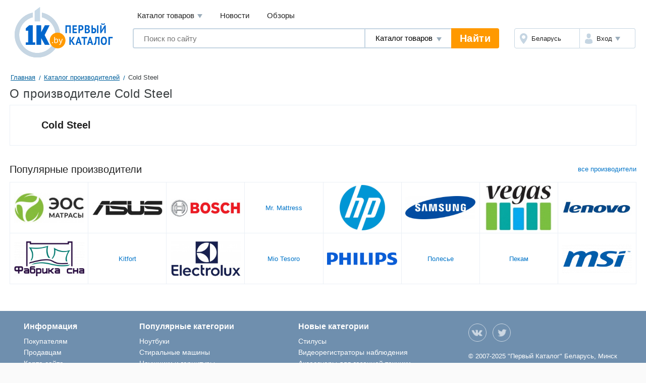

--- FILE ---
content_type: text/html; charset=UTF-8
request_url: https://1k.by/vendors/coldsteel.html
body_size: 5557
content:
<!DOCTYPE HTML>
<!--[if IE 8 ]><html lang="ru" class="ie78 ie8"><![endif]-->
<!--[if (gt IE 8)|!(IE)]><!--><html lang="ru"><!--<![endif]-->
<head>
	<title>Cold Steel - Каталог товаров производителя Cold Steel</title>
    <meta charset="utf-8" />
    <meta name="keywords" content="Цены, Cold Steel, каталог товаров, популярные товары" />
    <meta name="description" content="Цены на товары Cold Steel, каталог товаров Cold Steel, популярные товары и новинки на Первом Каталоге" />
    <meta name="viewport" content="width=device-width,user-scalable=yes" />
	<meta name="robots" content="INDEX,FOLLOW" />
	<meta name="yandex-verification" content="6039b443c226d6bb" />
	<meta name="yandex-verification" content="76bd963a72bb30d9" />
    <meta name="yandex-verification" content="56104470a4243b7f" />
    <meta name="yandex-verification" content="7e63e31c0eb664ba" />
    <meta name="yandex-verification" content="6edee8d32b4b2643" />
    <meta name="yandex-verification" content="6b09dd81a76b38a0" />
    <meta name="yandex-verification" content="4b47b05c25836f11" />
    <meta name="yandex-verification" content="72bf446cfa7a3482" />
    <meta name="yandex-verification" content="7e411900ab68b007" />
    <meta name="yandex-verification" content="63930ac152d7eb3f" />
    <meta name="yandex-verification" content="77b7c4616c03a532" />
    <meta name="yandex-verification" content="537a84d3c67fe649" />
    <meta name="yandex-verification" content="6d93d1117cccace6" />
    <meta name="yandex-verification" content="733dd91aa66542a3" />
    <meta name="yandex-verification" content="53664b338ba58b22" />
    <meta name="yandex-verification" content="4411e4b9d6342026" />
	<meta name="verify-v1" content="NZQ2/IC1/afiFdYZP+xK5evFkWBYWxaTd7N2R0SKBL0=" />
	<meta name="google-site-verification" content="ncT652yugaGJ3v6a8Ts9auc0_hOowxEiHQa_HRZKPoc" />
    <link rel="stylesheet" href="/Templates/standard/css_v28/common.css" />
	<!--[if lt IE 9]>
	<link type="text/css" rel="stylesheet" href="/Templates/standard/css_v28/ie.css" />
	<![endif]-->
	<!--[if IE]><!-->
	<link type="text/css" rel="stylesheet" href="/Templates/standard/css_v28/ie.css" />
	<!--<![endif]-->
    <link rel="stylesheet" href="/OS/colorbox/css/colorbox.css">
    <link rel="stylesheet" type="text/css" href="/OS/jquery/css/user/1.11.2/jquery-ui.min.css" />
	<link rel="stylesheet" href="/Templates/standard/css_v28/migrate.css" />
	<link rel="shortcut icon" href="/favicon.png" />
	<link rel="manifest" href="/manifest.webmanifest">
	<script type="application/ld+json">
		[
    {
        "@context": "http://schema.org",
        "@type": "BreadcrumbList",
        "itemListElement": [
            {
                "@type": "ListItem",
                "position": 1,
                "name": "Главная",
                "item": "https://1k.by/"
            },
            {
                "@type": "ListItem",
                "position": 2,
                "name": "Каталог производителей",
                "item": "https://1k.by/vendors/"
            },
            {
                "@type": "ListItem",
                "position": 3,
                "name": "Cold Steel"
            }
        ]
    }
]	</script>
</head>
<body data-device-type="desktop">
    <div class="g-wrapper">
    	<div class="scrolling_buttons">
    		<div class="scrolling_buttons_up">
    			<div class="scrollup"></div>
    			<div class="pgup"></div>
    		</div>
    		<div class="scrolling_buttons_down">
    			<div class="pgdown"></div>
    			<div class="scrolldown"></div>
    		</div>   		
    	</div>
<div class="banner100"><div id="admixer_35d9930a7c83406093b9bc605d69d56a_zone_9407_sect_2611_site_2271" style="margin:0 auto;"></div>
<script type="text/javascript">
    admixerML.fn.push(function () { admixerML.display('admixer_35d9930a7c83406093b9bc605d69d56a_zone_9407_sect_2611_site_2271'); });
</script>
</div>        		<header class="l-header">
			<div class="l-header__logo">
				<a href="https://1k.by/" class="app-logo"><img src="/Templates/standard/images/by-logo.svg" alt="Первый Каталог - &quot;Все уже найдено. Осталось выбрать.&quot;" class="app-logo__img" /></a>
			</div>
			<div class="l-header__main">
				<div class="l-header__top">
					<div data-module="menu" class="menu">
						<nav class="menu__links">
							<div tabindex="0" class="menu__link menu__catalog">Каталог товаров								<div class="menu__cat-drop">

									<a href="https://komp.1k.by/" class="menu__cat-item">
										<i class="menu__cat-icon icon--catalog-komp"></i>
										<span class="menu__cat-link">Компьютерная техника</span>
									</a>

									<a href="https://digital.1k.by/" class="menu__cat-item">
										<i class="menu__cat-icon icon--catalog-digital"></i>
										<span class="menu__cat-link">Видео, аудио, фото, оптика</span>
									</a>

									<a href="https://phone.1k.by/" class="menu__cat-item">
										<i class="menu__cat-icon icon--catalog-phone"></i>
										<span class="menu__cat-link">Телефония и связь</span>
									</a>

									<a href="https://1k.by/kids/" class="menu__cat-item">
										<i class="menu__cat-icon icon--catalog-kids"></i>
										<span class="menu__cat-link">Детский мир</span>
									</a>

									<a href="https://home.1k.by/" class="menu__cat-item">
										<i class="menu__cat-icon icon--catalog-home"></i>
										<span class="menu__cat-link">Бытовая техника</span>
									</a>

									<a href="https://1k.by/sport/" class="menu__cat-item">
										<i class="menu__cat-icon icon--catalog-sport"></i>
										<span class="menu__cat-link">Спорт и туризм</span>
									</a>

									<a href="https://1k.by/remont/" class="menu__cat-item">
										<i class="menu__cat-icon icon--catalog-remont"></i>
										<span class="menu__cat-link">Строительство и ремонт</span>
									</a>

									<a href="https://auto.1k.by/" class="menu__cat-item">
										<i class="menu__cat-icon icon--catalog-auto"></i>
										<span class="menu__cat-link">Все для авто</span>
									</a>

									<a href="https://1k.by/dom/" class="menu__cat-item">
										<i class="menu__cat-icon icon--catalog-dom"></i>
										<span class="menu__cat-link">Все для дома и дачи</span>
									</a>

									<a href="https://1k.by/health/" class="menu__cat-item">
										<i class="menu__cat-icon icon--catalog-health"></i>
										<span class="menu__cat-link">Красота и здоровье</span>
									</a>

									<a href="https://1k.by/gift/" class="menu__cat-item">
										<i class="menu__cat-icon icon--catalog-gift"></i>
										<span class="menu__cat-link">Подарки и аксессуары</span>
									</a>

									<a href="https://1k.by/soft/" class="menu__cat-item">
										<i class="menu__cat-icon icon--catalog-soft"></i>
										<span class="menu__cat-link">Софт, фильмы, музыка</span>
									</a>
								</div>
							</div>
							<a href="https://news.1k.by/" class="menu__link">Новости</a>
							<a href="https://review.1k.by/" class="menu__link">Обзоры</a>
						</nav>
					</div>
				</div>
				<div class="l-header__bottom">
					<div class="l-header__search">
						<div data-module="search" class="search">
							<form autocomplete="off" action="https://1k.by/products/search" data-action="/searchautocomplete" method="get" class="search__in">
								<label class="search__field">
									<input autocomplete="off" type="text" name="s_keywords" placeholder="Поиск по сайту" class="search__input" value="">
								</label>
								<label class="search__details">
									<select name="searchFor" class="search__select" id="searchFor">
										<option value="products" selected="selected">Каталог товаров</option>
										<option value="news">Новости</option>
										<option value="reviews">Обзоры</option>
									</select>
								</label>
								<input type="hidden" id="s_categoryid" name="s_categoryid" value="0" />
								<button class="search__submit">Найти</button>
							</form>
							<div class="search__drop results"></div>
						</div>
					</div>
					<div class="l-header__aside">
						<div class="auth">
							<div class="auth__in">
								<a href="https://users.1k.by/setgeo" class="auth__region">
									<i class="auth__icon icon--ui-map"></i>
									<span class="auth__txt">Беларусь</span>
								</a>
								<div role="button" class="auth__user">
									<i class="auth__icon icon--ui-user"></i>
									<span class="auth__txt">Вход</span>
									<div class="auth__drop">
										<nav class="auth__menu">
											<a href="https://1k.by/users/auth" data-show-popup="SigninPopup" class="auth__link">Войти</a>
											<a href="https://1k.by/users/register" data-show-popup="SignupPopup" class="auth__link">Регистрация</a>
										</nav>
									</div>
								</div>
							</div>
						</div>
					</div>
				</div>
			</div>
		</header>
        <div class="g-main">

        	<div class="b-crumbs" id="status-line"><a class="crumbs_item" href="/">Главная</a>
<a class="crumbs_item" href="/vendors/">Каталог производителей</a>
<span class="crumbs_current">Cold Steel</span>
</div>
<div class="b-page-ttl">
	<h1>О производителе Cold Steel</h1>
</div>
<div class="production">
	<div class="market_head">
		<div class="product_block">
            <div class="adress">
                <h2 class="market_sub">Cold Steel</h2>
            </div>
        </div>
    </div>
</div>
<div class="block">
</div>

<div class="block">
    <div class="category">
        <div class="category-link">
            <h2>Популярные производители</h2>
            <a href="/vendors/">все производители</a>
        </div>

        <div class="card line">
            <div class="card_block">
                <a href="/vendors/eoc.html" class="card_block--max">
                    <img src="/images/site/productsproducers/v0269cf4e0.jpg" alt="ЭОС" />
                </a>
                <a href="/vendors/asus.html" class="card_block--max">
                    <img src="/images/site/productsproducers/v809afa83b.jpg" alt="ASUS" />
                </a>
                <a href="/vendors/bosch.html" class="card_block--max">
                    <img src="/images/site/productsproducers/v311e1ab7e.jpg" alt="Bosch" />
                </a>
                <a href="/vendors/mrmattress.html" class="card_block--max">
					<span>Mr. Mattress</span>
                </a>
                <a href="/vendors/hp.html" class="card_block--max">
                    <img src="/images/site/productsproducers/v676c22803.jpg" alt="HP" />
                </a>
                <a href="/vendors/samsung.html" class="card_block--max">
                    <img src="/images/site/productsproducers/v5d33a5cf5.jpg" alt="Samsung" />
                </a>
                <a href="/vendors/vegas.html" class="card_block--max">
                    <img src="/images/site/productsproducers/v21b827c2b.jpg" alt="Vegas" />
                </a>
                <a href="/vendors/lenovo.html" class="card_block--max">
                    <img src="/images/site/productsproducers/v85d0fbbca.jpg" alt="Lenovo" />
                </a>
			</div>
            <div class="card_block">
                <a href="/vendors/fabrikasna.html" class="card_block--max">
                    <img src="/images/site/productsproducers/v0b7aca15b.png" alt="Фабрика сна" />
                </a>
                <a href="/vendors/kitfort.html" class="card_block--max">
					<span>Kitfort</span>
                </a>
                <a href="/vendors/electrolux.html" class="card_block--max">
                    <img src="/images/site/productsproducers/vf9ede2491.jpg" alt="Electrolux" />
                </a>
                <a href="/vendors/miotesoro.html" class="card_block--max">
					<span>Mio Tesoro</span>
                </a>
                <a href="/vendors/philips.html" class="card_block--max">
                    <img src="/images/site/productsproducers/ve81d90911.png" alt="Philips" />
                </a>
                <a href="/vendors/polesietoys.html" class="card_block--max">
					<span>Полесье</span>
                </a>
                <a href="/vendors/pekam.html" class="card_block--max">
					<span>Пекам</span>
                </a>
                <a href="/vendors/msi.html" class="card_block--max">
                    <img src="/images/site/productsproducers/v1a6ada1a5.png" alt="MSI" />
                </a>
            </div>
        </div>
    </div>
</div>
        </div><!-- // g-main -->

		<footer class="l-footer">

			<div class="l-footer__top">
				<div class="l-footer__main">
					<div class="app-nav">
						<h3 class="app-nav__ttl">Информация</h3>
						<ul class="app-nav__menu">
								<li class="app-nav__it">
									<a href="https://1k.by/info1k/buyer" class="app-nav__link">Покупателям</a>
								</li>
								<li class="app-nav__it">
									<a href="https://users.1k.by/info-seller" class="app-nav__link">Продавцам</a>
								</li>
								<li class="app-nav__it">
									<a href="https://1k.by/info1k/sitemap" class="app-nav__link">Карта сайта</a>
								</li>
								<li class="app-nav__it">
									<a href="https://1k.by/vendors/" class="app-nav__link">Производители</a>
								</li>
								<li class="app-nav__it">
									<a href="https://1k.by/users/registerseller" class="app-nav__link">Регистрация магазина</a>
								</li>
						</ul>
					</div>
					<div class="app-nav">
						<h3 class="app-nav__ttl">Популярные категории</h3>
						<ul class="app-nav__menu">
							<li class="app-nav__it">
								<a href="https://komp.1k.by/mobile-notebooks/" class="app-nav__link">Ноутбуки</a>
							</li>
							<li class="app-nav__it">
								<a href="https://home.1k.by/home-washer/" class="app-nav__link">Стиральные машины</a>
							</li>
							<li class="app-nav__it">
								<a href="https://digital.1k.by/audio-headphones/" class="app-nav__link">Наушники и гарнитуры</a>
							</li>
							<li class="app-nav__it">
								<a href="https://digital.1k.by/video-tvpanels/" class="app-nav__link">Телевизоры</a>
							</li>
							<li class="app-nav__it">
								<a href="https://auto.1k.by/wheels-tyres/" class="app-nav__link">Автомобильные шины</a>
							</li>

						</ul>
					</div>
					<div class="app-nav">
						<h3 class="app-nav__ttl">Новые категории</h3>
						<ul class="app-nav__menu">
							<li class="app-nav__it">
								<a href="https://phone.1k.by/styluses/" class="app-nav__link">Стилусы</a>
							</li>
							<li class="app-nav__it">
								<a href="https://digital.1k.by/video-surveillancedvrs/" class="app-nav__link">Видеорегистраторы наблюдения</a>
							</li>
							<li class="app-nav__it">
								<a href="https://1k.by/dom/garden-gardenaccessories/" class="app-nav__link">Аксессуары для газонной техники</a>
							</li>
							<li class="app-nav__it">
								<a href="https://1k.by/dom/garden-washeraccessories/" class="app-nav__link">Аксессуары для моек высокого давления</a>
							</li>
							<li class="app-nav__it">
								<a href="https://1k.by/remont/izmerenie-thermalimagers/" class="app-nav__link">Тепловизоры и пирометры</a>
							</li>

						</ul>
					</div>
				</div>
				<div class="l-footer__aside">
					<div class="app-socials">
						<a href="https://vk.com/odinkaby" class="app-socials__vk">Vkontake</a>
						<a href="https://x.com/1k_official" class="app-socials__tw">Twitter</a>
					</div>
					<div class="app-copy">&copy; 2007-2025 "Первый Каталог" Беларусь, 
					Минск</div>
					<div class="app-track">
						<!--LiveInternet counter-->
						<script type="text/javascript">
						<!--
						document.write("<img src='https://counter.yadro.ru/hit?t14.11;r" + escape(document.referrer) + ((typeof(screen)=="undefined")?"":";s"+screen.width+"*"+screen.height+"*"+(screen.colorDepth?screen.colorDepth:screen.pixelDepth)) + ";u" + escape(document.URL) +";i" + escape("Жж"+document.title.substring(0,80)) + ";" + Math.random() + "' border='0' width='88' height='31' alt='' title='LiveInternet: показано число просмотров за 24 часа, посетителей за 24 часа и за сегодня' />")
						//-->
						</script>
						<!--/LiveInternet-->
	<!-- Yandex.Metrika counter --> <script type="text/javascript" > (function (d, w, c) { (w[c] = w[c] || []).push(function() { try { w.yaCounter34055125 = new Ya.Metrika({ id:34055125, clickmap:true, trackLinks:true, accurateTrackBounce:true, webvisor:true }); } catch(e) { } }); var n = d.getElementsByTagName("script")[0], x = "https://mc.yandex.ru/metrika/watch.js", s = d.createElement("script"), f = function () { n.parentNode.insertBefore(s, n); }; for (var i = 0; i < document.scripts.length; i++) { if (document.scripts[i].src === x) { return; } } s.type = "text/javascript"; s.async = true; s.src = x; if (w.opera == "[object Opera]") { d.addEventListener("DOMContentLoaded", f, false); } else { f(); } })(document, window, "yandex_metrika_callbacks"); </script> <noscript><div><img src="https://mc.yandex.ru/watch/34055125" style="position:absolute; left:-9999px;" alt="" /></div></noscript> <!-- /Yandex.Metrika counter -->

	<!-- Google tag (gtag.js) -->
	<script async src="https://www.googletagmanager.com/gtag/js?id=G-1PP138LRX3"></script>
	<script>
		window.dataLayer = window.dataLayer || [];
		function gtag(){dataLayer.push(arguments);}
		gtag('js', new Date());

		gtag('config', 'G-1PP138LRX3');
	</script>

					</div>
				</div>
			</div>
			<div class="l-footer__bottom">
				<nav class="misc-nav">
					<a href="https://1k.by/info1k/about" class="misc-nav__it">О нас</a>
					<a href="https://1k.by/info1k/ads" class="misc-nav__it">Тарифы на размещение</a>
					<a href="https://static.1k.by/files/presentation.pdf" class="misc-nav__it">Медийная реклама</a>
					<a href="https://1k.by/info1k/agreement" class="misc-nav__it">Пользовательское соглашение, Политика обработки перс.данных</a>
					<a href="https://1k.by/info1k/contacts" class="misc-nav__it">Обратная связь</a>
				</nav>
			</div>
		</footer>
		    </div>
    <!--[if (gt IE 8)|!(IE)]><!-->
	<script src="/OS/jquery/js/jquery.min.js"></script>
	<!--<![endif]-->
	<!--[if lt IE 9]>
	<script src="/OS/jquery/js/jquery-1.11.2.min.js"></script>
	<![endif]-->
	<script src="/OS/jquery/js/jquery-ui.min.js"></script>
	<script src="/OS/jquery/js/plugins/jquery.cookie.js"></script>	
	<script src="/OS/jquery/js/plugins/jquery-migrate-1.2.1.min.js"></script>
	<script src="/searchautocomplete-js-inline.php?searchFor=products"></script>
	<script src="/OS/jquery/js/plugins/jquery.xdomainrequest.min.js"></script>
	<script src="/js_v27/standard/main.js"></script>
	<script src="/contactinfogoal-js-inline.php"></script>
	<script src="/translations-js-inline.php"></script>
	<div id="vk_api_transport"></div>
	<script async src="/js_v27/standard/vk.js"></script>

	<script src="/js_v27/standard/pearajax/HTML_AJAX.js"></script>
<script src="/js_v27/standard/functions.js"></script>
			<script src="/js_v27/standard/modules/JBoxToggle.js"></script>
	<script src="/js_v27/standard/modules/JDropMenu.js"></script>
	<script src="/js_v27/standard/modules/JDropModule.js"></script>
	<script src="/js_v27/standard/modules/JFilterSelect.js"></script>
	<script src="/js_v27/standard/modules/JFilterChecker.js"></script>
	<script src="/js_v27/standard/modules/JOverlay.js"></script>
	<script src="/js_v27/standard/modules/JProductView.js"></script>
	<script src="/js_v27/standard/modules/JMarketsPhones.js"></script>
	<script src="/js_v27/standard/modules/JTinySlider.js"></script>
	<script src="/js_v27/standard/modules/JVideos.js"></script>
	<script src="/js_v27/standard/modules/JOffersFilter.js"></script>
	<script src="/js_v27/standard/modules/JTabs.js"></script>
	<script src="/js_v27/standard/modules/JWeekSchedule.js"></script>
	<script src="/js_v27/standard/modules/JCompare.js"></script>
	<script src="/js_v27/standard/modules/JSearch.js"></script>
	<script src="/js_v27/standard/common.js"></script>
	<script>
		window.SETTINGS = {
			SYMBOLS_PATH: '/Templates/standard/images/symbols.svg?v=13.9'
		};
	</script>
	<script src="/js_v27/standard/svgSymbolsLoader.js"></script>
</body>
</html>

--- FILE ---
content_type: text/css
request_url: https://1k.by/Templates/standard/css_v28/migrate.css
body_size: 12158
content:
html {
  font-size: 100%;
  min-width: 62rem;
  -webkit-text-size-adjust: 100%;
  -ms-text-size-adjust: 100%;
  -moz-osx-font-smoothing: grayscale;
  -webkit-font-smoothing: antialiased;
  background: #fafafa;
  box-sizing: border-box;
}

.g-wrapper {
  box-sizing: 0;
  border: 0;
  box-shadow: 0 0 5px 0 rgba(0, 0, 0, .2);
}

#__SVG_SYMBOLS__ {
  position: absolute;
  width: 0;
  height: 0;
}

.app-logo {
  display: block;
  width: 12.1875rem;
  height: 6.25rem;
}

.menu__cat-drop {
  display: -ms-flexbox;
  display: flex;
  -ms-flex-wrap: wrap;
  flex-wrap: wrap;
  border-radius: .125rem;
  background-color: #ffffff;
  box-shadow: 0 .1875rem .5rem 0 rgba(169, 177, 183, .75);
}

.menu {
  margin: .5rem 0 .9375rem .5625rem;
}

.menu__catalog, .menu__link {
  display: inline-block;
  vertical-align: top;
  padding: .125rem 0;
}

.menu__catalog {
  position: relative;
  padding-right: 1rem;
  outline: none;
}

.menu__catalog:after {
  width: 0;
  height: 0;
  border-top: .46875rem solid #9badbb;
  border-left: .3125rem solid transparent;
  border-right: .3125rem solid transparent;
  content: "";
  position: absolute;
  right: 0;
  top: .5rem;
  transition: border-color .15s;
}

.menu__catalog--opened {
  color: #0066cc;
}

.menu__catalog--opened .menu__cat-drop {
  visibility: visible;
  opacity: 1;
  transition: opacity .15s, visibility 0s;
}

.menu__catalog--opened:after {
  -webkit-transform: rotate(180deg);
  transform: rotate(180deg);
  border-top-color: rgba(0, 102, 204, .75);
}

.menu__link {
  font-size: .9375rem;
  color: #222222;
  transition: color .15s;
}

.menu__link:hover {
  cursor: pointer;
  color: #0066cc;
}

.menu__link + .menu__link {
  margin-left: 3.15%;
}

.menu__cat-drop {
  position: absolute;
  top: 100%;
  left: -.625rem;
  width: 43.75rem;
  margin-top: .5rem;
  padding: .625rem 1.25rem;
  opacity: 0;
  visibility: hidden;
  z-index: 10;
  transition: opacity .15s .1s, visibility .25s 0s;
}

.menu__cat-item {
  position: relative;
  display: block;
  width: 50%;
  min-width: 50%;
  margin: .625rem 0;
  padding: 1rem .5rem 1rem 3.75rem;
}

.menu__cat-item:hover .menu__cat-link {
  background: linear-gradient(90deg, rgba(0, 102, 204, .75), rgba(0, 102, 204, .75)) 0 1.05em no-repeat;
  background-size: 100% 1px;
  color: #0066cc;
}

.menu__cat-link {
  font-size: 1.125rem;
  font-weight: 400;
  color: #264059;
}

.menu__cat-icon {
  position: absolute;
  left: 0;
  top: 0;
  width: 3.125rem;
  height: 3.125rem;
}

.search .search__in {
  display: -ms-flexbox;
  display: flex;
}

.search .search__select {
  -webkit-appearance: none;
}

.search .search__select::-ms-expand {
  display: none;
}

.search .search__drop {
  border-radius: .125rem;
  background-color: #fff;
  box-shadow: 0 .1875rem .5rem 0 rgba(169,177,183,.75);
}

.search {
  position: relative;
}

.search.search--expanded .search__drop {
  visibility: visible;
  opacity: 1;
  transition: visibility 0s,opacity .15s;
}

.search .search__field {
  display: block;
  -ms-flex: 1 1;
  flex: 1 1;
  height: 2.5rem;
}

.search .search__input, .search__select {
  display: block;
  height: 100%;
  width: 100%;
  padding: .5rem 1.25rem;
  border: .125rem solid #c5d5e2;
  font-size: .9375rem;
  line-height: 1.2;
}

.search .search__input {
  border-radius: .25rem 0 0 .25rem;
  font-style: italic;
  color: #6d8491;
  -webkit-appearance: none;
  outline-offset: -2px;
}

.search .search__input::-webkit-input-placeholder {
  font-style: normal;
}

.search .search__input:-ms-input-placeholder {
  font-style: normal;
}

.search .search__input::placeholder {
  font-style: normal;
}

.search .search__input::-webkit-search-decoration {
  -webkit-appearance: none;
}

.search .search__details {
  position: relative;
  -ms-flex-negative: 0;
  flex-shrink: 0;
  display: block;
  max-width: 11.25rem;
  z-index: 2;
}

.search .search__details:hover:after {
  border-top-color: rgba(0, 102, 204, .75);
}

.search .search__details:after {
  width: 0;
  height: 0;
  border-top: .46875rem solid #9badbb;
  border-left: .3125rem solid transparent;
  border-right: .3125rem solid transparent;
  content: "";
  position: absolute;
  right: 1.1875rem;
  top: 1.15rem;
  z-index: 1;
}

.search__select {
  position: relative;
  padding-right: 2.3125rem;
  border-width: .125rem 0;
  background-color: #ffffff;
  border-radius: 0;
  z-index: 1;
}

.search .search__select:hover {
  cursor: pointer;
  color: #06c;
}

.search .search__select:hover option {
  color: #222;
}

.search .search__submit {
  display: block;
  padding: .25rem .9375rem;
  font-size: 1.25rem;
  font-weight: 700;
  letter-spacing: .025em;
  border: .125rem solid transparent;
  border-radius: 0 .25rem .25rem 0;
  background-color: #f90;
  color: #fff;
  cursor: pointer;
}

.search .search__submit:hover {
  border-color: #c60;
}

.search .search__drop {
  position: absolute;
  left: 0;
  right: 0;
  top: 100%;
  max-height: 80vh;
  visibility: hidden;
  opacity: 0;
  transition: visibility 0s .15s,opacity .15s;
  overflow-y: auto;
  z-index: 3;
}

.results .results__img {
  top: 0;
  right: 0;
  bottom: 0;
  left: 0;
  position: absolute;
  max-height: 100%;
  max-width: 100%;
  display: block;
  margin: auto;
}

.results .results__cat, .results .results__link {
  box-shadow: 0 0 0 .0625rem rgba(199,213,228,.5);
  background-color: #fff;
  transition: background-color .15s;
}

.results .results__cat:hover, .results .results__link:hover {
  background-color: #fefdf5;
}

.results .is-selected.results__cat, .results .is-selected.results__link {
  background-color: #fcf8de;
}

.results {
  background-color: #fff;
}

.results .results__ttl {
  font-size: .8125rem;
  font-weight: 400;
  padding: .5rem 1rem;
  margin: 1.25rem 0 .125rem;
  color: rgba(91,95,105,.8);
  text-transform: uppercase;
}

.results .results__ttl:first-child {
  margin-top: .5rem;
}

.results .results__cat {
  position: relative;
  display: block;
  min-height: 2.625rem;
  padding: .75rem 3rem .75rem 1rem;
  font-size: 1rem;
  line-height: 1.125;
  font-weight: 400;
  color: #264059;
}

.results .results__cat:hover:after {
  opacity: 1;
}

.results .results__cat:after {
  position: absolute;
  top: .625rem;
  right: .625rem;
  content: "";
  height: 1.375rem;
  width: .875rem;
  background: url("[data-uri]") no-repeat;
  background-size: .875rem;
  transition: opacity .15s;
  opacity: .5;
}

.results .results__prod {
  position: relative;
  min-height: 5.625rem;
}

.results .results__thumb {
  position: absolute;
  left: .625rem;
  top: .625rem;
  width: 4.375rem;
  height: 4.375rem;
}

.results .results__link {
  display: block;
  min-height: 5.625rem;
  padding: .875rem 1rem 2.5rem 5.625rem;
  color: #333;
}

.results .results__rate {
  margin: .1875rem 0 0 .25rem;
}

.results .results__rev {
  background: linear-gradient(90deg,rgba(109,132,145,.25),rgba(109,132,145,.25)) 0 1.05em no-repeat;
  background-size: 100% 1px;
  font-size: .75rem;
  line-height: 1;
  color: #6d8491;
}

.results .results__name {
  font-size: 1.125rem;
  line-height: 1.11111;
  font-weight: 500;
  color: #00609c;
}

.results .results__info {
  display: block;
  margin-top: .25rem;
  font-size: .875rem;
  line-height: 1.14286;
}

.results .results__price {
  background: linear-gradient(90deg,rgba(255,102,0,.2),rgba(255,102,0,.2)) 0 1.05em no-repeat;
  background-size: 100% 1px;
  position: absolute;
  left: 5.625rem;
  bottom: .875rem;
  font-size: 1rem;
  font-weight: 500;
  color: #f60;
}

.results .results__price:hover {
  background: linear-gradient(90deg,rgba(255,102,0,.5),rgba(255,102,0,.5)) 0 1.05em no-repeat;
  background-size: 100% 1px;
}

.results .results__all {
  color: #00609c;
  font-weight: 500;
}

.auth__drop-head, .auth__in, .auth__login, .auth__region, .auth__user {
  display: -ms-flexbox;
  display: flex;
}

.auth__drop {
  border-radius: .125rem;
  background-color: #ffffff;
  box-shadow: 0 .1875rem .5rem 0 rgba(169, 177, 183, .75);
}

.auth {
  position: relative;
  width: 100%;
}

.auth__in {
  height: 2.5rem;
}

.auth__login, .auth__region, .auth__user {
  -ms-flex: 1 1 auto;
  flex: 1 1 auto;
  -ms-flex-align: center;
  align-items: center;
  padding: .3125rem .375rem;
  border: .0625rem solid #c5d5e2;
  font-size: .8125rem;
  line-height: 1.05;
  background-color: #ffffff;
}

.auth__login:hover, .auth__region:hover, .auth__user:hover {
  cursor: pointer;
}

.auth__login:hover .auth__txt, .auth__region:hover .auth__txt, .auth__user:hover .auth__txt {
  color: #0066cc;
}

.auth__login:hover .auth__icon, .auth__region:hover .auth__icon, .auth__user:hover .auth__icon {
  background-color: #0066cc;
}

.auth__region {
  -ms-flex-preferred-size: 54%;
  flex-basis: 54%;
  border-radius: .25rem 0 0 .25rem;
}

.auth__login, .auth__user {
  -ms-flex-preferred-size: 46%;
  flex-basis: 46%;
  border-left: 0;
  border-radius: 0 .25rem .25rem 0;
}

.auth__txt {
  display: block;
  -ms-flex: 0 1 auto;
  flex: 0 1 auto;
  max-height: 100%;
  overflow: hidden;
  margin: auto 0;
  color: #222222;
  transition: color .15s;
}

.auth__user {
  position: relative;
}

.auth__user:after {
  content: "";
  margin: .1rem 0 0 .375rem;
  width: 0;
  height: 0;
  border-top: .46875rem solid #9badbb;
  border-left: .3125rem solid transparent;
  border-right: .3125rem solid transparent;
}

.auth__user--opened:after {
  -webkit-transform: rotate(180deg);
  transform: rotate(180deg);
  border-top-color: rgba(0, 102, 204, .75);
}

.auth__user--opened .auth__txt {
  color: #0066cc;
}

.auth__user--opened .auth__icon {
  background-color: #0066cc;
}

.auth__user--opened .auth__drop {
  visibility: visible;
  opacity: 1;
  transition: opacity .15s, visibility 0s;
}

.auth__icon {
  display: block;
  -ms-flex: 0 0 auto;
  flex: 0 0 auto;
  width: 1.4375rem;
  height: 1.4375rem;
  margin: auto .25rem auto 0;
  background-color: #c5d5e2;
  transition: background-color .15s;
}

.auth__drop {
  opacity: 0;
  visibility: hidden;
  transition: opacity .15s .1s, visibility .25s 0s;
  padding: .625rem 0;
  position: absolute;
  top: 100%;
  right: -.625rem;
  width: 16.25rem;
  margin-top: .5rem;
  z-index: 10;
  cursor: auto;
}

.auth__drop-head {
  -ms-flex-pack: justify;
  justify-content: space-between;
  padding: .625rem 1.25rem 1.25rem;
}

.auth__id {
  font-size: .875rem;
  font-weight: 700;
}

.auth__close {
  margin-left: auto;
  font-size: .875rem;
  text-align: right;
  color: #9badbb;
  cursor: pointer;
}

.auth__close:hover {
  color: #ff9900;
}

.auth__link, .auth__nav {
  display: block;
}

.auth__link {
  font-size: .875rem;
  padding: .625rem 1.25rem;
  color: #0066cc;
}

.auth__link:hover {
  background-color: #66a3e0;
  color: #ffffff;
}

.l-header, .l-header__bottom {
  display: -ms-flexbox;
  display: flex;
}

.l-header {
  padding-left: 1.125rem;
  padding-right: 1.125rem;
  -ms-flex: 0 0 auto;
  flex: 0 0 auto;
  margin: .75rem 0 1.625rem;
  background-color: #ffffff;
}

@media (min-width: 1280px) {
  .l-header {
    padding-left: 1.3125rem;
    padding-right: 1.3125rem;
  }
}

.l-header__logo {
  -ms-flex: 0 0 auto;
  flex: 0 0 auto;
  margin: .125rem 3.15% 0 .5rem;
}

.l-header__main, .l-header__search {
  -ms-flex: 1 auto;
  flex: 1 1 auto;
}

.l-header__search {
  padding-bottom: .75rem;
}

.l-header__bottom, .l-header__top {
  -ms-flex: 1 auto;
  flex: 1 1 auto;
}

.l-header__aside {
  -ms-flex: 0 0 15rem;
  flex: 0 0 15rem;
  width: 15rem;
  margin-left: 1.875rem;
}

.app-nav {
  -ms-flex-positive: 1;
  flex-grow: 1;
  -ms-flex-preferred-size: 50%;
  flex-basis: 50%;
  padding-right: 1rem;
}

.app-nav:first-child {
  -ms-flex-preferred-size: 36%;
  flex-basis: 36%;
}

.app-nav__ttl {
  margin: 0 0 .75rem;
  font-size: 1rem;
  line-height: 1.125;
  font-weight: 700;
}

.app-nav__menu {
  margin: 0;
  padding: 0;
  list-style: none;
}

.app-nav__it + .app-nav__it {
  margin-top: .375rem;
}

.app-nav__link {
  color: #ffffff;
  font-size: .875rem;
}

.app-nav__link:hover {
  color: #ffffff;
  box-shadow: inset 0 -1px 0 0 hsla(0, 0%, 100%, .875);
}

.app-socials {
  display: -ms-flexbox;
  display: flex;
}

.app-socials__mobile, .app-socials__tw, .app-socials__vk {
  height: 2.25rem;
  overflow: hidden;
}

.app-socials__mobile:not(:first-child), .app-socials__tw:not(:first-child), .app-socials__vk:not(:first-child) {
  margin-left: .75rem;
}

.app-socials__tw, .app-socials__vk {
  min-width: 2.25rem;
  -ms-flex-preferred-size: 2.25rem;
  flex-basis: 2.25rem;
  border: .0625rem solid #ffffff;
  border-radius: 50%;
  background: 50% no-repeat;
  background-size: cover;
  opacity: .65;
  color: transparent;
  text-indent: -6.25rem;
  transition: opacity .15s;
}

.app-socials__tw:hover, .app-socials__vk:hover {
  opacity: 1;
}

.app-socials__vk {
  background-image: url([data-uri]);
}

.app-socials__tw {
  background-image: url([data-uri]);
}

.app-socials__mobile {
  padding: .5625rem 1.4375rem .5rem;
  border-radius: .25rem;
  border: .0625rem solid hsla(0, 0%, 100%, .65);
  font-size: .9375rem;
  line-height: 1;
  color: #ffffff;
  transition: border-color .15s, background-color .15s;
}

.app-socials__mobile:hover {
  color: #ffffff;
  border-color: #ffffff;
  background-color: hsla(0, 0%, 100%, .1);
}

.app-copy {
  margin: 1.3125rem 0;
  font-size: .8125rem;
  line-height: 1.2;
}

.app-track {
  display: -ms-flexbox;
  display: flex;
}

.app-track__txt a {
  color: #ffffff;
}

.app-track__txt a:hover {
  box-shadow: inset 0 -1px 0 0 hsla(0, 0%, 100%, .875);
}

.app-track {
  margin-top: auto;
  padding-bottom: .25rem;
}

.app-track__it {
  width: 5.5rem;
  height: 1.9375rem;
  margin-right: 1.25rem;
}

.app-track img {
  margin-right: 1.25rem;
  display: block;
}

.app-track__txt {
  font-size: .8125rem;
  margin: auto 0;
  -ms-flex-item-align: center;
  align-self: center;
}

.misc-nav__it {
  font-size: .9375rem;
  color: #ffffff;
}

.misc-nav__it:hover {
  padding-bottom: 1.05px;
  background: linear-gradient(90deg, #ffffff, #ffffff) 0 1.05em no-repeat;
  background-size: 100% 1px;
  color: #ffffff
}

.misc-nav__it + .misc-nav__it {
  margin-left: .8125rem;
}

.l-footer__aside, .l-footer__main, .l-footer__top {
  display: -ms-flexbox;
  display: flex;
}

.l-footer__aside {
  -ms-flex-direction: column;
  flex-direction: column;
}

.l-footer {
  position: relative;
  -ms-flex: 0 0 auto;
  flex: 0 0 auto;
  width: 100%;
  margin: 1.25rem 0 0;
  color: #ffffff;
  z-index: 2;
}

.l-footer__top {
  padding: 1.375rem 2.9375rem;
  background-color: #6f8fae;
}

.l-footer__main {
  -ms-flex: 1 1 53.75rem;
  flex: 1 1 53.75rem;
  max-width: 53.75rem;
  margin-right: .625rem;
}

.l-footer__aside {
  -ms-flex: 0 0 auto;
  flex: 0 0 auto;
  margin: 0 auto;
  -ms-flex-item-align: center;
  align-self: center
}

.l-footer__bottom {
  padding: 1rem 2.9375rem;
  background-color: #64809c;
}

.popup {
  display: -ms-flexbox;
  display: flex;
}

.popup__in {
  margin: auto;
  -ms-flex-item-align: center;
  align-self: center;
  justify-self: center;
}

.popup {
  top: 0;
  right: 0;
  bottom: 0;
  left: 0;
  position: fixed;
  padding: 1rem;
  overflow-y: auto;
  -webkit-overflow-scrolling: touch;
  background: hsla(0, 0%, 40%, .25) url("[data-uri]") 50% 50% repeat;
  opacity: 0;
  visibility: hidden;
  z-index: 100;
  transition: visibility 0s .25s, opacity .15s .1s;
}

.popup--visible {
  opacity: 1;
  visibility: visible;
  transition: visibility 0s, opacity .15s;
}

.popup--visible .popup__in {
  opacity: 1;
  transition: opacity .15s .05s;
}

.popup__in {
  position: relative;
  padding: 1.5rem;
  background-color: #ffffff;
  border-radius: .5rem;
  opacity: 0;
  transition: opacity .25s;
}

.popup__close {
  position: absolute;
  top: 1.25rem;
  right: 1.25rem;
  width: 1.875rem;
  height: 1.875rem;
  border: 0;
  border-radius: 50%;
  box-shadow: 0 0 0 .125rem #c5d5e2;
  background: #c5d5e2 url([data-uri]) 50% no-repeat;
  background-size: cover;
  cursor: pointer;
  transition: box-shadow .15s, background-color .15s;
}

.popup__close:hover {
  background-color: #ff9900;
  box-shadow: 0 0 0 .125rem #ff9900;
}

.form__title {
  margin: 0 0 .75rem;
  font-size: 1.5rem;
  font-weight: 400;
}

.form__descr {
  margin-bottom: .5rem;
  font-size: .875rem;
}

.form__inner {
  width: 100%;
  margin-top: .75rem;
  border: 0;
  border-spacing: 0;
}

.l-field__aside {
  width: 12.5rem;
  text-align: right;
  padding: .625rem 1rem 1.25rem 0;
  vertical-align: bottom;
  font-size: .875rem;
}

.l-field__aside a {
  color: #0066cc;
  padding-bottom: 1.05px;
  background: linear-gradient(90deg, rgba(0, 102, 204, .75), rgba(0, 102, 204, .75)) 0 1.05em no-repeat;
  background-size: 100% 1px;
}

.l-field__req {
  color: red;
}

.l-field__label {
  font-size: .875rem;
}

.l-field__elem {
  padding: .625rem 0;
  vertical-align: top;
}

.l-field__error, .l-field__note {
  margin-bottom: .1875rem;
  font-size: .8125rem;
  font-style: italic;
}

.l-field__error {
  color: red;
}

.l-field__note {
  color: #9ab6d3;
}

.field--error .field__input {
  border-color: red;
}

.field__input {
  display: block;
  width: 100%;
  height: 2.25rem;
  padding: .25rem .5rem;
  font-size: 1rem;
  line-height: 1.25rem;
  border: .0625rem solid #c5d5e3;
  border-radius: .125rem;
  background-color: #ffffff;
}

.field__input:hover {
  border-color: #7fb2e5;
}

.field__captcha {
  display: block;
  height: 3.125rem;
  margin-bottom: .625rem;
}

.field__captcha-img {
  display: block;
  height: 100%;
}

.field--cbx .field__control {
  display: -ms-inline-flexbox;
  display: inline-flex;
}

.field__text {
  margin: auto 0;
  -ms-flex-item-align: center;
  align-self: center;
}

.field__cbx {
  top: 0;
  right: 0;
  bottom: 0;
  left: 0;
  position: absolute;
}

.field--cbx .field__control {
  position: relative;
  cursor: pointer;
}

.field--cbx .field__control:hover .field__pic {
  border-color: #7fb2e5;
}

.field__cbx {
  margin-right: .625rem;
  opacity: 0;
}

.field__cbx:checked + .field__pic {
  border-color: #ff9900;
  background: #ff9900 url([data-uri]) 50% no-repeat;
  background-size: cover;
}

.is-focused .field__cbx:focus .field__pic {
  outline: .0625rem auto -webkit-focus-ring-color;
}

.field__pic {
  display: block;
  width: 1.5rem;
  height: 1.5rem;
  margin-right: .625rem;
  border: .0625rem solid #c5d5e3;
  border-radius: .125rem;
  background-color: #ffffff;
  cursor: pointer;
}

.open-auth__label {
  padding: 2.5rem 1rem 0 0;
  font-size: .875rem;
  vertical-align: middle;
  text-align: right;
}

.open-auth__body {
  padding-top: 2.5rem;
}

.open-auth__it {
  float: left;
  width: 3.125rem;
  height: 3.125rem;
  overflow: hidden;
  text-indent: -100rem;
  color: transparent;
  opacity: .85;
  transition: opacity .15s;
}

.open-auth__it:hover {
  opacity: 1;
}

.open-auth__it--vk {
  background: #4d75a2 url([data-uri]) 50% no-repeat;
  background-size: 100% auto;
}

.open-auth__it--tw {
  background: #50abf1 url([data-uri]) 50% no-repeat;
  background-size: 100% auto;
}

.open-auth__it--fb {
  background: #3a5899 url([data-uri]) 50% no-repeat;
  background-size: 100% auto;
}

.open-auth__it + .open-auth__it {
  margin-left: .9375rem;
}

.btn__in {
  display: -ms-flexbox;
  display: flex;
}

.btn {
  display: inline-block;
  vertical-align: baseline;
  border: 0;
  padding: 0;
  background-color: transparent;
}

.btn:not(:disabled) {
  cursor: pointer;
}

.btn--size_xs-auto .btn__in, .btn--size_xs-full .btn__in, .btn--size_xs .btn__in {
  height: 1.875rem;
  border-radius: .125rem;
  padding: .4375rem .75rem .375rem;
  font-size: .8125rem;
}

.btn--size_xs-auto .btn__icon, .btn--size_xs-full .btn__icon, .btn--size_xs .btn__icon {
  width: .9375rem;
  height: .9375rem;
  fill: #ffffff;
}

.btn--size_xs .btn__in {
  padding: .4375rem .625rem .375rem;
}

.btn--size_xs-auto .btn__in {
  padding: .4375rem 1.25rem .375rem;
}

.btn--size_sm-auto .btn__in, .btn--size_sm-full .btn__in, .btn--size_sm .btn__in {
  height: 2rem;
  font-size: .875rem;
  border-radius: .125rem;
}

.btn--size_sm .btn__in {
  padding: .4375rem .75rem .5rem;
}

.btn--size_sm-auto .btn__in {
  padding: .5rem 2.5rem .75rem;
}

.btn--size_sm-full .btn__in {
  padding: .5rem .875rem;
}

.btn--size_md-auto .btn__in, .btn--size_md-full .btn__in, .btn--size_md .btn__in {
  height: 2.25rem;
  font-size: .9375rem;
  border-radius: .125rem;
}

.btn--size_md .btn__in {
  padding: .5rem .875rem .75rem;
}

.btn--size_md-auto .btn__in {
  padding: .5rem 2.5rem .75rem;
}

.btn--size_md-full .btn__in {
  padding: .5rem 1rem .75rem;
}

.btn--size_lg-auto .btn__in, .btn--size_lg-full .btn__in, .btn--size_lg .btn__in {
  height: 2.5rem;
  font-size: .9375rem;
  border-radius: .125rem;
}

.btn--size_lg .btn__in {
  padding: .5rem .75rem .5625rem;
}

.btn--size_lg-auto .btn__in {
  padding: .5rem 2rem .75rem;
}

.btn--size_lg-full .btn__in {
  padding: .5rem 1rem .75rem;
}

.btn--size_lg-full, .btn--size_md-full, .btn--size_sm-full {
  width: 100%;
}

.btn--skin_primary .btn__in {
  border: .0625rem solid #0099ff;
  color: #222222;
  background-color: #ccebff;
}

.btn--skin_primary .btn__in:hover {
  background-color: #0099ff;
  color: #ffffff;
}

.btn--skin_secondary .btn__in {
  border: .0625rem solid #ff6600;
  color: #ffffff;
  background-color: #ff9900;
}

.btn--skin_secondary .btn__in:hover {
  background-color: #ffa31a;
}

.btn--skin_accent .btn__in {
  border: .0625rem solid #ff6600;
  color: #ff6600;
  background-color: #ffffff;
}

.btn--skin_accent:disabled .btn__in {
  border: .0625rem solid #c5d5e2;
  color: #c5d5e2;
  background-color: #ffffff;
}

.btn--skin_contrast .btn__in {
  border: .0625rem solid #0066cc;
  color: #ffffff;
  background-color: #0099ff;
}

.btn--skin_contrast .btn__in:hover {
  background-color: #1ca4fe;
}

.btn--skin_contrast:disabled .btn__in {
  border: .0625rem solid #c5d5e2;
  color: #c5d5e2;
  background-color: #ffffff;
}

.btn--skin_passive .btn__in {
  border: .0625rem solid #5d8ebe;
  color: #ffffff;
  background-color: #89b8e7;
}

.btn--skin_passive .btn__in:hover {
  background-color: #5d8ebe;
}

.btn--skin_passive:disabled .btn__in {
  border: .0625rem solid #5d8ebe;
  color: #ffffff;
  background-color: #89b8e7;
}

.btn--skin_apply .btn__in {
  position: relative;
  color: #ffffff;
  background-color: #ff9900;
  font-weight: 700;
  text-transform: uppercase;
  border-radius: .0625rem .0625rem .125rem 0;
  box-shadow: -.1875rem .1875rem .3125rem 0 rgba(0, 0, 0, .15);
}

.btn--skin_apply .btn__in:after {
  width: 0;
  height: 0;
  border-bottom: .9375rem solid transparent;
  border-top: .9375rem solid transparent;
  content: "";
  position: absolute;
  right: 100%;
  top: 0;
  border-left-width: .625rem;
  border-right: .625rem solid #ff9900;
}

.btn--skin_apply .btn__text {
  background: linear-gradient(90deg, hsla(0, 0%, 100%, .75), hsla(0, 0%, 100%, .75)) 0 1.05em no-repeat;
  background-size: 100% 1px;
  padding-bottom: .0625rem;
}

.btn__in {
  -ms-flex-align: center;
  align-items: center;
  width: 100%;
  height: 100%;
  transition: border-color .1s, color .1s, border-color .1s;
}

.btn__icon {
  -ms-flex-negative: 0;
  flex-shrink: 0;
  margin: auto 0;
}

.btn__icon:first-child:not(:last-child) {
  margin-right: .5rem;
}

.btn__text {
  margin: auto 0;
}

.btn__text:first-child:not(:last-child) {
  margin-right: .5rem;
}

.form--signup {
  max-width: 35rem;
  padding: 1.25rem 1.25rem 1.5rem;
}

.form--signin {
  width: 35rem;
  padding: 1.25rem 1.25rem 1.5rem;
}

.form--signin .form__links {
  padding-top: 1.875rem;
}

.form--signin .form__links a + a {
  margin-left: 1rem;
}

@charset "UTF-8";
.item-cnt, .item-num, .item-shp, .tabs--base .tabs__body, .tabs__head {
  display: -ms-flexbox;
  display: flex;
}

.week__schedule {
  display: -ms-inline-flexbox;
  display: inline-flex;
}

.item-cnt, .item-num, .item-shp {
  -ms-flex-align: center;
  align-items: center;
  justify-items: center;
}

.info-list, .tabs__head, .week__schedule {
  margin: 0;
  padding: 0;
  list-style: none;
}

.item-cnt__val {
  white-space: nowrap;
  overflow: hidden;
  text-overflow: ellipsis;
  background: linear-gradient(90deg, rgba(0, 102, 204, .35), rgba(0, 102, 204, .35)) 0 1.05em no-repeat;
  background-size: 100% 1px;
  color: #0066cc;
  transition: color .15s;
}

.item-cnt__val:hover {
  color: #0099ff;
  background-image: linear-gradient(90deg, rgba(0, 153, 255, .65), rgba(0, 153, 255, .65));
}

.sel-contacts {
  width: 28.125rem;
  padding: 0 .5rem;
}

.sel-contacts__title {
  margin-bottom: 1.25rem;
  padding: 0 2rem;
  font-size: 1.75rem;
  font-weight: 700;
  color: #333333;
  text-align: center;
}

.sel-contacts__week {
  margin: 1.125rem 1.125rem 1.625rem;
}

.week {
  text-align: center;
}

.week__schedule {
  -ms-flex-pack: center;
  justify-content: center;
  margin-bottom: .5rem;
  box-shadow: 0 0 0 .0625rem #c5d5e3;
  border-radius: .125rem;
}

.week__day {
  width: 1.875rem;
  height: 1.75rem;
  line-height: 1.75rem;
  font-size: .875rem;
  font-weight: 700;
  color: #333333;
  border-radius: .125rem;
}

.week__day:not(.week__day--current):hover {
  background-color: #f1f6fb;
  cursor: pointer;
}

.week__day + .week__day {
  margin-left: .0625rem;
}

.week__day--current {
  background-color: #76a8d9;
  box-shadow: 0 0 0 .0625rem #76a8d9;
  color: #ffffff;
  cursor: default;
}

.week__day--off {
  color: #e63e3e;
}

.week__day--off:not(.week__day--current):hover {
  background-color: rgba(230, 62, 62, .05);
}

.week__day--off.week__day--current {
  color: #ffffff;
  background-color: #e63e3e;
  box-shadow: 0 0 0 .0625rem #e63e3e;
}

.week__today {
  font-size: .875rem;
  color: #697881;
}

.week__time {
  display: block;
  margin-top: .0625rem;
  line-height: 1;
  min-height: 1em;
}

.tabs--base .tabs__body {
  overflow: hidden;
}

.tabs--base .tabs__item {
  -ms-flex-preferred-size: 100%;
  flex-basis: 100%;
  min-width: 100%;
  -ms-flex-order: 1;
  order: 1;
}

.tabs--base .tabs__item--active {
  -ms-flex-order: 0;
  order: 0;
}

.tabs__head {
  -ms-flex-pack: center;
  justify-content: center;
  font-size: .9375rem;
  font-weight: 500;
  text-align: center;
  margin-bottom: .3125rem;
}

.tabs__ttl {
  -ms-flex: 0 0;
  flex: 0 0;
  width: 100%;
  height: 2.25rem;
  line-height: 1.625rem;
  padding: .25rem 1.25rem;
  box-shadow: 0 0 0 .0625rem #c5d5e3;
  background-color: #ffffff;
  white-space: nowrap;
  color: #333333;
}

.tabs__ttl:not(.tabs__ttl--active):hover {
  background-color: #f1f6fb;
  cursor: pointer;
}

.tabs__ttl--active {
  color: #ffffff;
  fill: #ffffff;
  background-color: #76a8d9;
  box-shadow: 0 0 0 .0625rem #76a8d9;
  cursor: default;
}

.tabs__ttl:first-child {
  border-radius: .125rem 0 0 .125rem;
}

.tabs__ttl:last-child {
  border-radius: 0 .125rem .125rem 0;
}

.info-list__it + .info-list__it {
  border-top: .0625rem solid rgba(197, 213, 227, .5);
}

.item-num {
  -ms-flex-pack: end;
  justify-content: flex-end;
  min-height: 3rem;
  font-size: 1.125rem;
  color: #222222;
}

.item-num:hover {
  background-color: #fbfcfe;
}

.item-num__key {
  width: 1.125rem;
  height: 1.125rem;
  background-size: auto 1.125rem;
}

.item-num__val {
  width: 65%;
  padding-left: .625rem;
  text-align: left;
}

.item-num__val:active {
  -webkit-user-select: text;
  -moz-user-select: text;
  -ms-user-select: text;
  user-select: text;
  cursor: text;
}

.item-cnt {
  position: relative;
  min-height: 3rem;
  font-size: 1.125rem;
  color: #222222;
}

.item-cnt:hover {
  background-color: #fbfcfe;
}

.item-cnt__key {
  -ms-flex: 0 0;
  flex: 0 0;
  min-width: 35%;
  margin-right: 1rem;
  font-size: .875rem;
  text-align: right;
  color: #697881;
}

.item-cnt__val:active {
  -webkit-user-select: text;
  -moz-user-select: text;
  -ms-user-select: text;
  user-select: text;
  cursor: text;
}

.item-shp {
  min-height: 3rem;
  padding: 0 .75rem;
  font-size: 1.125rem;
  color: #222222;
}

.item-shp__key {
  margin-right: .5rem;
}

.item-shp__key em {
  font-style: normal;
  color: #5b5f69;
}

.item-shp__key:after {
  display: inline;
  content: "—";
  margin-left: .5rem;
}

.item-shp__val--fee {
  color: red;
}

.item-shp__val--free {
  color: #5e9b00;
}

[class*=icon--catalog-] {
  background: url(../images/sprites/catalog.png) 0 -100% no-repeat;
  background-size: 100% auto;
}

.icon--catalog-auto {
  background-position: 0 0;
}

.icon--catalog-digital {
  background-position: 0 9.0909%;
}

.icon--catalog-dom {
  background-position: 0 18.1818%;
}

.icon--catalog-gift {
  background-position: 0 27.2727%;
}

.icon--catalog-health {
  background-position: 0 36.3636%;
}

.icon--catalog-home {
  background-position: 0 45.4545%;
}

.icon--catalog-kids {
  background-position: 0 54.5455%;
}

.icon--catalog-komp {
  background-position: 0 63.6364%;
}

.icon--catalog-phone {
  background-position: 0 72.7273%;
}

.icon--catalog-remont {
  background-position: 0 81.8182%;
}

.icon--catalog-soft {
  background-position: 0 90.9091%;
}

.icon--catalog-sport {
  background-position: 0 100%;
}

.icon--ui-map {
  background-image: url("[data-uri]");
}

.icon--ui-login, .icon--ui-map {
  background-repeat: no-repeat;
  background-size: cover;
}

.icon--ui-login {
  background-image: url("[data-uri]");
}

.icon--ui-user {
  background-image: url("[data-uri]");
  background-repeat: no-repeat;
  background-size: cover;
}

.icon--paysys-1 {
  background: url(../images/sprites/paysys.png) 0 0 no-repeat;
}

.icon--paysys-2 {
  background: url(../images/sprites/paysys.png) -28px 0 no-repeat;
}

.icon--paysys-3 {
  background: url(../images/sprites/paysys.png) -56px 0 no-repeat;
}

.icon--paysys-4 {
  background: url(../images/sprites/paysys.png) -84px 0 no-repeat;
}

.icon--paysys-5 {
  background: url(../images/sprites/paysys.png) -112px 0 no-repeat;
}

.icon--paysys-6 {
  background: url(../images/sprites/paysys.png) -140px 0 no-repeat;
}

.icon--paysys-7 {
  background: url(../images/sprites/paysys.png) -168px 0 no-repeat;
}

.icon--paysys-8 {
  background: url(../images/sprites/paysys.png) -196px 0 no-repeat;
}

.icon--paysys-9 {
  background: url(../images/sprites/paysys.png) -224px 0 no-repeat;
}

.icon--paysys-10 {
  background: url(../images/sprites/paysys.png) -252px 0 no-repeat;
}

.icon--paysys-11 {
  background: url(../images/sprites/paysys.png) -280px 0 no-repeat;
}

.icon--paysys-12 {
  background: url(../images/sprites/paysys.png) -308px 0 no-repeat;
}

.icon--paysys-13 {
  background: url(../images/sprites/paysys.png) -336px 0 no-repeat;
}

.icon--contacts-tel {
  background: url(../images/sprites/contacts.png) 0 0 no-repeat;
}

.icon--contacts-viber {
  background: url(../images/sprites/contacts.png) -18px 0 no-repeat;
}

.icon--contacts-whatsup {
  background: url(../images/sprites/contacts.png) -36px 0 no-repeat;
}

.icon--contacts-telegram {
  background: url(../images/sprites/contacts.png) -54px 0 no-repeat;
}

.icon--contacts-skype {
  background: url(../images/sprites/contacts.png) -72px 0 no-repeat;
}

.l-footer, .l-header, .l-overlay {
  font: 100%/1.15 Helvetica Neue, Helvetica, Arial, sans-serif;
  -webkit-text-size-adjust: 100%;
  -ms-text-size-adjust: 100%;
  -moz-osx-font-smoothing: grayscale;
  -webkit-font-smoothing: antialiased;
  box-sizing: border-box;
}

.l-footer button, .l-footer input, .l-header button, .l-header input, .l-overlay button, .l-overlay input {
  overflow: visible;
}

.l-footer button, .l-footer select, .l-header button, .l-header select, .l-overlay button, .l-overlay select {
  text-transform: none;
}

.l-footer [type=button], .l-footer [type=reset], .l-footer [type=submit], .l-footer button, .l-header [type=button], .l-header [type=reset], .l-header [type=submit], .l-header button, .l-overlay [type=button], .l-overlay [type=reset], .l-overlay [type=submit], .l-overlay button {
  -webkit-appearance: button;
}

.l-footer [type=button]::-moz-focus-inner, .l-footer [type=reset]::-moz-focus-inner, .l-footer [type=submit]::-moz-focus-inner, .l-footer button::-moz-focus-inner, .l-header [type=button]::-moz-focus-inner, .l-header [type=reset]::-moz-focus-inner, .l-header [type=submit]::-moz-focus-inner, .l-header button::-moz-focus-inner, .l-overlay [type=button]::-moz-focus-inner, .l-overlay [type=reset]::-moz-focus-inner, .l-overlay [type=submit]::-moz-focus-inner, .l-overlay button::-moz-focus-inner {
  border-style: none;
  padding: 0;
}

.l-footer [type=button]:-moz-focusring, .l-footer [type=reset]:-moz-focusring, .l-footer [type=submit]:-moz-focusring, .l-footer button:-moz-focusring, .l-header [type=button]:-moz-focusring, .l-header [type=reset]:-moz-focusring, .l-header [type=submit]:-moz-focusring, .l-header button:-moz-focusring, .l-overlay [type=button]:-moz-focusring, .l-overlay [type=reset]:-moz-focusring, .l-overlay [type=submit]:-moz-focusring, .l-overlay button:-moz-focusring {
  outline: 1px dotted ButtonText;
}

.l-footer *, .l-footer :after, .l-footer :before, .l-header *, .l-header :after, .l-header :before, .l-overlay *, .l-overlay :after, .l-overlay :before {
  box-sizing: inherit;
}

.l-footer a, .l-header a, .l-overlay a {
  text-decoration: none;
}

.l-footer .u-link--sm, .l-header .u-link--sm, .l-overlay .u-link--sm {
  color: #0066cc;
  background: linear-gradient(90deg, rgba(0, 102, 204, .75), rgba(0, 102, 204, .75)) 0 1.05em no-repeat;
  background-size: 100% 1px;
  font-size: .8125rem;
}

--- FILE ---
content_type: text/css
request_url: https://1k.by/Templates/standard/css_v28/style.css
body_size: 23978
content:
body {
  font-size: 13px;
  font-family: 'Arial';
  color: #000;
}
.b-crumbs {
  grid-column: 1 / 3;
  margin: 0px;
  line-height: 0px;
}
.g-overlay.newStyle .b-info-pop {
  border-radius: 10px;
}
.g-overlay.newStyle .b-info-pop .info-pop_close {
  background: url("../images/closeButton.png") no-repeat 0px 0px;
  width: 30px;
  height: 30px;
}
.g-overlay.newStyle .b-info-pop .info-pop_close:before {
  content: '';
}
.g-overlay.newStyle .b-info-pop .info-pop_ttl {
  font-size: 2em;
  font-family: 'Arial';
  color: #6d8491;
  font-weight: bold;
}
.g-overlay.newStyle .b-info-pop .info-pop_schedule {
  margin-top: 20px;
  width: 220px;
  text-align: center;
}
.g-overlay.newStyle .b-info-pop .info-pop_schedule li {
  font-size: 1.154em;
  font-family: 'Arial';
  color: #0066cc;
  background: none;
  padding: 8px 5px 8px 5px;
  float: left;
  font-weight: bold;
  cursor: pointer;
  border: 1px solid #fff;
  width: auto;
  height: auto;
  line-height: 12px;
  margin: 0px;
}
.g-overlay.newStyle .b-info-pop .info-pop_schedule li.is-current {
  background: #0066ff;
  color: #fff;
}
.g-overlay.newStyle .b-info-pop .info-pop_schedule li.relax {
  color: #ff0000;
}
.g-overlay.newStyle .b-info-pop .info-pop_details schedule_today {
  color: #5b5f69;
}
.g-overlay.newStyle .b-info-pop .info-pop_sub {
  background: none;
  font-size: 1.231em;
  font-family: 'Arial';
  color: #000000;
  height: auto;
  padding: 5px 0px;
  border-left: 1px solid #c5d5e3;
}
.g-overlay.newStyle .b-info-pop .info-pop_sub.is-current {
  background: #e5effa;
  box-shadow: inset 0px 2px 3px rgba(133, 143, 157, 0.15);
  border: 1px solid #c5d5e3;
}
.g-overlay.newStyle .b-info-pop .info-pop_details {
  margin-bottom: 45px;
}
.g-overlay.newStyle .b-info-pop .info-pop_row a {
  color: #0066cd;
}
.g-overlay.newStyle .b-info-pop .info-pop_label {
  width: 85px;
  text-align: left;
}
.g-overlay.newStyle .b-info-pop .info-pop_label + .info-pop_contact {
  width: 220px;
  text-align: left;
}
.g-overlay.newStyle .b-info-pop .tab-shipping .info-pop_key {
  font-size: 1.1em;
  font-family: 'Arial';
  color: #000000;
}
.g-overlay.newStyle .b-info-pop .tab-shipping .info-pop_key span {
  color: #5b5f69;
}
.g-overlay.newStyle .b-info-pop .tab-shipping .info-pop_val {
  text-align: left;
  font-size: 0.8em;
  font-family: 'Arial';
  color: #000000;
  font-weight: normal;
  text-transform: none;
  padding-left: 10px;
}
.pageDescription {
  flex: 1 0 100%;
}
.pageDescription .b-page-ttl {
  margin: 0px 0px 12px 0px;
}
.pageDescription .stars {
  background: url('../images/stars.png') no-repeat;
  display: inline-block;
  height: 20px;
  width: 112px;
  position: relative;
  margin: 0px 0px 0px 10px;
  text-align: left;
  top: 3px;
}
.pageDescription .stars span {
  background: url('../images/starsActive.png') no-repeat;
  display: inline-block;
  height: 20px;
}
.left .search {
  background: #fff6e7;
  border-top: 1px solid #ff9900;
}
.left .search .b-ver-filter {
  border: none;
}
.left .search .b-ver-filter .ver-filter_ttl .b-tip {
  top: -2px;
}
.left .search .b-check-result {
  background: #ff9900;
  text-transform: uppercase;
  font-weight: bold;
  height: 18px;
  display: flex;
  text-align: center;
  justify-content: center;
  align-items: center;
  box-shadow: 0px 0px 3px rgba(0, 0, 0, 0.2);
}
.left .search .b-check-result:before {
  background: url("../images/arrowResult.png") no-repeat;
  height: 30px;
  left: -10px;
}
.left .search .ver-filter_row.checkBox input {
  display: none;
}
.left .search .ver-filter_row.checkBox label {
  background: none;
  padding: 0px;
}
.left .search .ver-filter_row.checkBox label.b-cbx {
  display: inline-block;
  margin: 0px 8px 8px 0;
}
.left .search .ver-filter_row.checkBox label span {
  background: #fff;
  border: 1px solid #c5d5e3;
  padding: 3px 5px;
  display: inline-block;
}
.left .search .ver-filter_row.checkBox label span:hover,
.left .search .ver-filter_row.checkBox label span:checked {
  background: #ffedd0;
  border: 1px solid #ff9900;
  cursor: pointer;
}
.left .search .ver-filter_row.checkBox label span.active {
  background: #ffedd0;
  border: 1px solid #ff9900;
  cursor: pointer;
}
.left .search .ver-filter_row.checkBox label input:checked + span {
  background: #ffedd0;
  border: 1px solid #ff9900;
  cursor: pointer;
}
.left .search .ver-filter_row.checkBoxImage .drops_main {
  margin: 0px;
}
.left .search .ver-filter_row.checkBoxImage .drops_main .drops_view {
  padding: 0px;
  margin-bottom: 0px;
}
.left .search .ver-filter_row.checkBoxImage .drops_main .drops_view .cbx_txt {
  display: none;
}
.left .search .ver-filter_row.checkBoxImage .drops_main .drops_view .b-cbx {
  display: inline-block;
  width: 68px;
  height: 40px;
  margin: 0 4px 7px 0px;
}
.left .search .ver-filter_row.checkBoxImage .drops_main .drops_view .b-cbx:nth-child(3n) {
  margin-right: 0px;
}
.left .search .ver-filter_row.checkBoxImage .drops_main .drops_view .b-cbx input {
  display: none;
}
.left .search .ver-filter_row.checkBoxImage .drops_main .drops_view .b-cbx input:checked + i {
  outline: 1px solid #ff9900;
}
.left .search .ver-filter_row.checkBoxImage .drops_main .drops_view .b-cbx input:checked + i:before {
  content: '';
  position: absolute;
  width: 15px;
  height: 15px;
  background: red;
  top: 0px;
  right: 0px;
  background: url('../images/imageChecked.png') no-repeat;
}
.left .search .ver-filter_row.checkBoxImage .drops_main .drops_view .b-cbx i {
  width: 64px;
  height: 36px;
  padding: 2px;
  outline: 1px solid #c5d5e3;
  background: #fff;
  display: inline-flex;
  display: -ms-inline-flexbox;
  text-align: center;
  justify-content: center;
  align-items: center;
  font-style: normal;
  color: #6d8491;
  overflow: hidden;
}
.left .search .ver-filter_row.checkBoxImage .drops_main .drops_view .b-cbx i img {
  max-width: 100%;
  max-height: 100%;
}
.left .search .ver-filter_row.checkBoxImage .drops_main .drops_view .b-cbx i:hover {
  cursor: pointer;
}
.left .search .ver-filter_row.checkBoxImage i {
  font-weight: bold;
}
.left .search .ver-filter_row.checkBoxImage .i-9 {
  font-size: 9px;
}
.left .search .ver-filter_row.checkBoxImage .i-11 {
  font-size: 11px;
}
.left .search .ver-filter_row.checkBoxImage .i-13 {
  font-size: 13px;
}
.left .search .ver-filter_row.checkBoxImage .i-15 {
  font-size: 15px;
}
.left .search .ver-filter_row.checkSquare .b-cbx,
.left .search .ver-filter_row.checkSquare-col2 .b-cbx {
  margin-bottom: 10px;
}
.left .search .ver-filter_row.checkSquare .b-cbx i,
.left .search .ver-filter_row.checkSquare-col2 .b-cbx i {
  background: url(../images/checkbox-sprite.png) no-repeat 0px -25px;
  height: 20px;
  width: 20px;
}
.left .search .ver-filter_row.checkSquare .b-cbx .cbx_txt,
.left .search .ver-filter_row.checkSquare-col2 .b-cbx .cbx_txt {
  color: #000;
  line-height: 1.3;
  display: inline-block;
  position: relative;
  top: 5px;
  left: 10px;
  font-size: 12px;
  padding-right: 6px;
}
.left .search .ver-filter_row.checkSquare .b-cbx .cbx_txt.gray,
.left .search .ver-filter_row.checkSquare-col2 .b-cbx .cbx_txt.gray {
  color: #c6c6c6;
}
.left .search .ver-filter_row.checkSquare .b-cbx .cbx_inp:checked + i,
.left .search .ver-filter_row.checkSquare-col2 .b-cbx .cbx_inp:checked + i {
  background: url(../images/checkbox-sprite.png) no-repeat 0px 0px;
  cursor: pointer;
}
.left .search .ver-filter_row.checkSquare .b-cbx:focus i,
.left .search .ver-filter_row.checkSquare-col2 .b-cbx:focus i {
  background: url(../images/checkbox-sprite.png) no-repeat 0px 0px;
  cursor: pointer;
}
.left .search .ver-filter_row.checkSquare .b-cbx.w100,
.left .search .ver-filter_row.checkSquare-col2 .b-cbx.w100 {
  width: 100%;
}
.left .search .ver-filter_row.radioSquare label.toggle_rd {
  border: 0px solid #85a1bd;
  padding: 6px 0px;
}
.left .search .ver-filter_row.radioSquare label.toggle_rd .toggle_inp {
  border: 0px solid #c5d5e3;
}
.left .search .ver-filter_row.radioSquare label.toggle_rd .toggle_inp + i {
  background: #fff;
  border: 1px solid #c5d5e3;
}
.left .search .ver-filter_row.radioSquare label.toggle_rd .toggle_inp:checked + i {
  background: #ffedd0;
  border: 1px solid #ffaa1d;
}
.left .search .ver-filter_row.radioSquare label.toggle_rd:hover i,
.left .search .ver-filter_row.radioSquare label.toggle_rd:focus i {
  background: #ffedd0;
  border: 1px solid #ffaa1d;
}
.left .search .checkSquare-col2 label {
  min-width: 49%;
  display: inline-block;
}
.left .search .checkSquare-col2 label .cbx_txt {
  font-size: 0.95em;
  top: 4px !important;
}
.left .search .checkSquare-col2 label sup.cbx_sup {
  color: #85a1bd;
  top: -3px;
  right: 5px;
  font-size: 0.8em;
}
.left .search .ver-filter_row.select select {
  border: 1px solid #111;
  background: transparent;
  height: 24px;
  padding: 0px;
  font-size: 16px;
  border: 1px solid #c5d5e3;
  font-size: 13px;
  padding-left: 10px;
  -webkit-appearance: none;
  -moz-appearance: none;
  border-radius: 0px ;
  appearance: none;
  background: url(../images/selectArrow.png) #fff right no-repeat;
}
.left .search .ver-filter_row.select select::-ms-expand {
  display: none;
}
.left .search .ver-filter_row.select select:hover,
.left .search .ver-filter_row.select select:focus {
  border: 1px solid #ff9900;
}
.left .search .ver-filter_row.select .row_cap {
  font-size: 0.923em;
  font-weight: bold;
  padding-top: 4px;
  margin-right: 6px;
}
.left .search .ver-filter_row {
  border: none;
  border-bottom: 0px solid #d4d4d4;
  padding: 0px 10px;
}
.left .search .ver-filter_row .ver-filter_name {
  float: none;
  padding: 3px 0px;
  flex: 1 0 170px;
}
.left .search .ver-filter_row .ver-filter_box {
  margin: 5px 0px 10px 0px;
}
.left .search .ver-filter_row .ver-filter_ttl {
  display: flex;
  justify-content: center;
  align-items: center;
}
.left .search .ver-filter_row .ver-filter_ttl .b-tip {
  top: -2px;
  margin-right: 5px;
}
.left .search .ver-filter_row .ver-filter-row .checkFlex {
  display: flex;
  width: 220px;
  flex-flow: row wrap;
  align-content: center;
}
.left .search .ver-filter_row input[type="text"] {
  background: #fff;
  border: 1px solid #c5d5e3;
  padding: 4px 6px;
}
.left .search .ver-filter_row input[type="text"]::-moz-placeholder {
  color: #6d8491;
  font-size: 1em;
}
.left .search .ver-filter_row input[type="text"]::-webkit-input-placeholder {
  color: #6d8491;
  font-size: 1em;
}
.left .search .ver-filter_row input[type="text"]:-ms-input-placeholder {
  color: #6d8491;
  font-size: 1em;
}
.left .search .ver-filter_row input[type="text"]::-ms-input-placeholder {
  color: #6d8491;
  font-size: 1em;
}
.left .search .ver-filter_row input[type="text"]::placeholder {
  color: #6d8491;
  font-size: 1em;
}
.left .search .ver-filter_row .drops_show {
  background: #fff;
  padding: 7px 0px;
  text-align: center;
  width: 100%;
  display: inline-block;
  margin: 0px;
  color: #00609c;
  outline: 1px solid #c5d5e3;
  font-size: 1em;
  border: none;
  margin: 3px 0 10px 0px;
}
.left .search .ver-filter_row .drops_show:hover {
  outline: 1px solid #0099ff;
}
.left .search .ver-filter_row .drops_pop {
  z-index: 99999;
}
.left .search .ver-filter_row .drops_in {
  background: #fff6e7;
  border: 1px solid #ff9900;
}
.left .search .ver-filter_row .drops_in:before {
  background: none;
}
.left .search .ver-filter_row .drops_in input[type="text"] {
  border: 1px solid #ff9900;
}
.left .search .ver-filter_row .drops_in .b-cbx i {
  background: url(../images/checkbox-sprite.png) no-repeat;
  background-size: 100%;
  background-position: 0px -15px;
}
.left .search .ver-filter_row .drops_in .b-cbx input:checked + i {
  background-position: 0px 0px;
}
.left .search .ver-filter_row .drops_in .b-cbx .cbx_txt {
  color: #000;
}
.left .search .ver-filter_row .drops_in .b-cbx .cbx_txt.gray {
  color: #c6c6c6;
}
.left .search .ver-filter_row .fld_group {
  height: 27px;
}
.left .search .ver-filter_row .fld_group .fld_cell.pl-2 {
  padding-left: 1.55em;
}
.left .search .ver-filter_row .fld_group .fld_cap {
  top: 3px;
  font-weight: bold;
}
.left .search .ver-filter_row .ver-filter_ttl {
  background: none;
  padding: 9px 6px 7px 10px;
  margin: 0px -10px 0px -10px;
}
.left .search .ver-filter_row .ver-filter_ttl .dot {
  color: #323c46;
  font-size: 1.077em;
}
.left .search .ver-filter_row .ver-filter_ttl:hover {
  background: #ffdba0;
}
.left .search .ver-filter_row .ver-filter_ttl:hover .b-tip {
  background: url(../images/helpHoverWhite.png) no-repeat;
  top: -2px;
}
.left .search .ver-filter_row .ver-filter_ttl:hover .b-tip:hover {
  background: url(../images/helpHover.png) no-repeat;
}
.left .search .ver-filter_row .ver-filter_ttl:hover span.dot {
  text-decoration: none;
}
.left .search .ver-filter_row .ver-filter_ttl:hover span.dot:hover {
  text-decoration: underline;
}
.left .search .ver-filter_row.lineBottom {
  border-bottom: 1px solid #d4d4d4;
}
.left .search .ver-filter_submit button {
  width: 100%;
  background: #ff9900;
  border: 1px solid #ff6600;
  padding: 8px 0px;
  box-shadow: none;
  font-weight: bold;
  font-size: 1em;
}
.left .search .ver-filter_submit button:hover {
  background: #ff832e;
}
.left .search .ver-filter_submit span[data-name="reset"] {
  display: inline-block;
  width: 100%;
  margin: 20px 0 0 0;
  padding: 8px 0px;
  background: transparent;
  border: 1px solid #c5d5e3;
  font-size: 1em;
  font-family: 'Arial';
  color: #006699;
  font-weight: bold;
}
.left .search .ver-filter_submit span[data-name="reset"]:hover {
  text-decoration: underline;
}
.left .search .ver-filter_box.box-scrollable::-webkit-scrollbar {
  width: 15px;
}
.left .search .ver-filter_box.box-scrollable::-webkit-scrollbar-button {
  background: url("../images/selectArrow.png");
  background-size: 100%;
}
.left .search .ver-filter_box.box-scrollable::-webkit-scrollbar-button:decrement {
  background: url("../images/selectArrowTop.png");
  background-size: 100%;
}
.left .search .ver-filter_box.box-scrollable::-webkit-scrollbar-button:increment {
  background: url("../images/selectArrow.png");
  background-size: 100%;
}
.left .search .ver-filter_box.box-scrollable::-webkit-scrollbar-track {
  background: #ffd7b0;
}
.left .search .ver-filter_box.box-scrollable::-webkit-scrollbar-thumb {
  background-color: #ff9900;
  outline: 1px solid slategrey;
}
.left .search .bold .cbx_txt {
  font-weight: bold;
}
.left .search .bold .cbx_txt sup {
  font-weight: normal;
}
.left .topArticle {
  background: #f6fafd;
  border-top: 2px solid #9bb6d3;
  padding: 20px;
}
.left .topArticle h4 {
  margin-bottom: 15px;
}
.left.search .topArticle h4:first-child {
  margin-top: 0px;
}
.left .topArticle .top a {
  text-decoration: underline;
}
.left .bannerLeftBar, .b-bbrd{
  margin-bottom: 20px;
}
.left .bannerLeftAbs {
  margin-bottom: 20px;
  background: #fff2f2;
  border-top: 2px solid #ff0000;
  padding: 10px;
  width: 220px;
}
.left .bannerLeftAbs div {
  float: left;
  margin: 0px 10px 0px 0px;
}
.left .bannerLeftAbs div a {
  width: 70px;
  height: 90px;
  overflow: hidden;
  background: #fff;
  display: inline-flex;
  text-align: center;
  justify-content: center;
  align-items: center;
}
.left .bannerLeftAbs div a img {
  max-height: 100%;
  max-width: 100%;
}
.left .bannerLeftAbs a {
  font-size: 1em;
  font-family: 'Arial';
  color: #00609c;
  text-decoration: underline;
  line-height: 15px;
}
.left .bannerLeftAbs p {
  font-size: 0.846em;
  font-family: 'Arial';
  color: #323c46;
  line-height: 13px;
  margin-top: 10px;
}
.content .items {
  position: relative;
}
.content .items .banner {
  background: #fff;
  top: 47px;
  right: 0px;
  display: block;
  float: right;
  padding: 0px 0px 0px 25px;
}
.content .items.table {
  display: flex;
  flex-flow: row wrap;
  border: solid #c8d7e5;
  border-width: 1px 0px 0px 1px;
  margin: -1px 0 0 0;
  box-sizing: border-box;
}
.content .items.table .item-box {
  border: 1px solid #c5d5e3;
  display: block;
  flex: 1 0 272px;
  box-sizing: border-box;
  border: solid #c5d5e3;
  border-width: 0 1px 1px 0;
  padding: 10px 0 20px 0;
}
.content .items.table .item-box .item-section {
  display: flex;
  flex-flow: row wrap;
  align-items: center;
  justify-content: center;
  text-align: center;
  padding-bottom: 0px;
}
.content .items.table .item-box:hover {
  background: transparent;
}
.content .items.table .item-box .item-section {
  display: block;
  position: relative;
}
.content .items.table .item-box .item-section .item-description-box {
  padding: 0px 37px;
  width: auto;
  min-height: 90px;
  display: flex;
  /* text-align: center; */
  align-items: center;
  justify-content: center;
}
.content .items.table .item-box .item-section .item-description-box .item-title {
  line-height: 25px;
  font-size: 1.231em;
  font-family: 'Arial';
  color: #00609c;
}
.content .items.table .item-box .item-section .item-description-box .item-title a {
  color: #00609c;
}
.content .items.table .item-box .item-section .item-price-box {
  text-align: center;
  width: auto;
}
.content .items.table .item-box .item-section .item-image-box {
  width: 100%;
  position: static;
}
.content .items.table .item-box .item-section .item-image-box a {  
  display: flex;
  width: 100%;
  height: 180px;
  align-items: center;
  justify-content: center;
  justify-items: center;
}
.content .items.table .item-box .item-section .item-image-box a img {
  max-width: 100%;
  max-height: 100%;
}
.content .items.table .item-box .item-section .item-image-box .stars {
  background: url('../images/stars.png') no-repeat;
  display: inline-block;
  height: 20px;
  width: 112px;
  position: relative;
  margin: 5px 0px 15px 0px;
  text-align: left;
}
.content .items.table .item-box .item-section .item-image-box .stars span {
  background: url('../images/starsActive.png') no-repeat;
  display: inline-block;
  height: 20px;
}
.content .items.table .item-box .item-section .item-image-box .checkboxCompare {
  width: auto;
  display: inline-block;
  position: absolute;
  top: 0px;
  left: 35px;
}
.content .items.list {
  display: flex;
  flex-flow: row wrap;
}
.content .items.list .item-box {
  flex: 1 0 100%;
}
.content .items.list .item-box .item-section {
  display: block;
  padding: 0px 30px;
}
.content .items.list .item-box .item-section .item-description-box {
  padding: 0px;
}
.content .items.list .item-box .item-section .item-title-category {
  font-size: 1.538em;
  font-family: 'Arial';
  color: #000;
  font-weight: bold;
}
.content .items.list .item-box .item-section .items-list-row {
  margin: 20px 0 30px 0;
  
  display: flex;
  flex-flow: row wrap;
}
.content .items.list .item-box .item-section .items-list-row .checkboxCompare {
  flex: 0 0 33%;
  margin-bottom: 5px;
}
.content .items.list .item-box .item-section .items-list-row .checkboxCompare i {
  background: url(../images/checkbox-sprite-list.png) no-repeat 0px -25px;
  height: 20px;
  width: 20px;
  display: inline-block;
  margin: 0px 10px 5px 0px;
  position: relative;
  top: 4px;
  float: left;
}
.content .items.list .item-box .item-section .items-list-row .checkboxCompare i:hover {
  cursor: pointer;
}
.content .items.list .item-box .item-section .items-list-row .checkboxCompare input {
  display: none;
}
.content .items.list .item-box .item-section .items-list-row .checkboxCompare input:hover {
  cursor: pointer;
}
.content .items.list .item-box .item-section .items-list-row .checkboxCompare a {
  font-size: 1.077em;
  font-family: 'Arial';
  color: #00609c;
  float: left;
  margin-top: 7px;
  margin-right: 8px;
}
.content .items.list .item-box .item-section .items-list-row .checkboxCompare a:hover {
  text-decoration: underline;
}
.content .items.list .item-box .item-section .items-list-row .checkboxCompare span {
  font-size: 0.923em;
  font-family: 'Arial';
  color: #000;
  line-height: 1.538em;
  float: left;
  margin-top: 6px;
}
.content .items.list .item-box .item-section .items-list-row .checkboxCompare input:checked + i {
  background: url(../images/checkbox-sprite-list.png) no-repeat 0px 0px;
  cursor: pointer;
}
.content .items.list .item-box .item-section .items-list-row .checkboxCompare:focus i {
  background: url(../images/checkbox-sprite.png) no-repeat 0px 0px;
  cursor: pointer;
}
.content .items.tableList {
  border-top: 1px solid #c5d5e3;
  margin-top: -1px;
}
.content .items.tableList .item-section {
  display: flex;
  flex-flow: column nowrap;
  margin: 35px 0 0 0;
}
.content .items.tableList .item-section .head {
  display: flex;
  flex-flow: row wrap;
  margin: 0px 0px 20px 0px;
}
.content .items.tableList .item-section .head .img {
  width: 90px;
  height: 60px;
  border: 0px solid red;
  margin: 0 30px 0 0;
}
.content .items.tableList .item-section .head .img img {
  max-height: 100%;
  max-width: 100%;
  width: 100%;
  display: block;
}
.content .items.tableList .item-section .head .info > p {
  font-size: 20px;
  font-family: 'Arial';
  color: #393e40;
  text-transform: uppercase;
  padding: 8px 0 0 0;
  margin: 0px;
}
.content .items.tableList .item-section .head .info .price p {
  margin-top: 8px;
  display: inline-block;
  margin-right: 15px;
  font-size: 1em;
  font-family: "Arial";
  color: #000;
}
.content .items.tableList .item-section .head .info .price .no-availible {
  font-weight: bold;
  margin-top: 10px;
}
.content .items.tableList .item-section .head .info .price p span {
  font-size: 1.077em;
  font-family: 'Arial';
  color: #000;
}
.content .items.tableList .item-section .head .info .price p {
  font-weight: bold;
}
.content .items.tableList .item-section .head .info .price p span b {
  font-size: 1.1333em;
}
.content .items.tableList .item-section .head .info .price p:first-child span {
  color: #0066cc;
}
/*
.content .items.tableList .item-section .head .info .price p:last-child span {
  color: #ee7421;
}
*/
.content .items.tableList .item-section .item-table-row .b-price a {
  font-size: 1em;
  font-family: 'Arial';
  color: #0066cc;
}
.content .items.tableList .item-section .item-table-row .nb_data {
  min-width: 100%;
  max-width: 0px;
}
.content .items.tableList .item-section .item-table-row .nb_more {
  width: 100%;
  padding-right: 0px;
  padding-left: 0px;
}
.content .items.tableList .item-section .item-table-row .nb-model {
  text-transform: uppercase ;
}
.content .items.tableList.none {
  border: none;
  padding: 0px;
  margin: 50px 0 50px 0;
}
.content .items.tableList.none .title h3 {
  font-size: 1.538em;
  font-family: 'Arial';
  color: #323c46;
  font-weight: normal;
}
.content .items.tableList.none .title .add span:first-child {
  background: #0099ff;
  border: 1px solid #0066cc;
  font-size: 1.154em;
  font-family: 'Arial';
  color: #fff;
  padding: 8px 40px;
  display: inline-block;
  margin: 15px 0px ;
}
.content .items.tableList.none .title .add span:first-child:hover {
  background: #0066cc;
  cursor: pointer;
}
.content .items.tableList.none .title .add span:last-child {
  font-size: 0.923em;
  font-family: 'Arial';
  color: #393e3a;
  display: inline-block;
  margin-left: 20px;
}
.content .items.tableList.none .title .add span:last-child:hover {
  cursor: pointer;
}
.content .items .checkboxCompareMain {
  top: 160px;
  position: absolute;
  width: 140px;
  padding: 6px 0px 6px 7px;
  background: #ff9900;
  left: 35px;
  font-size: 1em;
  font-family: 'Arial';
  color: #fff;
  font-style: normal;
  display: none;
}

.content .items .checkboxCompareMain:before {
  content: '';
  position: absolute;
  width: 12px;
  height: 5px;
  background: url("../images/arrowCompareMobile.png");
  bottom: -5px;
  left: 14px;
  color: #ffffff;
}

.content .items .checkboxCompareMain.correct {
  color: #ffffff;
  text-decoration: underline;
}

.content .items .checkboxCompareMain.correct:hover {
  text-decoration: none;
  cursor: pointer;
}

.content .item-box {
  display: flex;
  padding: 20px 0px;
  border-bottom: 1px solid #c5d5e3;
  margin-top: -1px;
  border-top: 1px solid #c5d5e3;
  flex-wrap: wrap;
}
.content .item-box.product_block:hover {
  background: #fbfdff;
}
.content .item-box:hover .item-image-box .zoom {
  display: inline-block;
}
.content .item-box:hover .item-image-box .zoom:hover {
  cursor: pointer;
}
.content .item-box:hover .item-image-box .close-button {
  display: block;
}
.content .item-box.active {
  padding: 20px 0px;
}
.content .item-box.active .item-toggle {
  display: none;
}
.content .item-box.active .item-section {
  display: flex;
}
.content .item-box.active .item-section .close-button {
  display: none;
}
.content .item-box.active:nth-child(1):hover .close-button,
.content .item-box.active:nth-child(2):hover .close-button,
.content .item-box.active:nth-child(3):hover .close-button {
  display: none;
}
.content .item-box.active:hover .close-button {
  display: block;
}
.content .item-box .item-section {
  display: flex;
  flex-wrap: wrap;
  width: 100%;
  display: none;
  padding-bottom: 30px;
}
.content .item-box .item-section .itemWrap {
  display: inline-flex;
  flex-flow: row wrap;
  justify-content: space-between;
  flex: 1 0 100%;
  width: 100%;
}
.content .item-box .item-toggle {
  position: relative;
  display: flex;
  width: 100%;
  flex-wrap: wrap;
  padding: 15px 0px 0px 0px;
  margin: -20px 0 -5px 0;
}
.content .item-box .item-toggle .title-icon {
  width: 200px;
  background: url('../images/arrowToggle.png') no-repeat 0px 0px;
  min-height: 30px;
}
.content .item-box .item-toggle .item-title-toggle {
  font-size: 1.538em;
  font-family: 'Arial';
  color: #adafb4;
  font-weight: bold;
  padding: 5px 0 0 10px;
}
.content .item-box .item-toggle:hover {
  cursor: pointer;
}
.content .item-box .item-image-box {
  width: 200px;
  text-align: center;
  position: relative;
}
.content .item-box .item-image-box a {
  width: 175px;
  height: 150px;
  display: inline-block;
  text-align: center;
}
.content .item-box .item-image-box a img {
  max-height: 100%;
  max-width: 100%;
  display: inline-block;
}

.searchautocomplete.content .item-box .item-image-box a {
  height: 125px;
}
.searchautocomplete.content .item-box .item-image-box a img {
  max-height: 125px;
}
.searchautocomplete.content .item-box .item-section {
  padding-bottom: 0px;
}
.content .item-box .item-image-box .close-button {
  position: absolute;
  top: -5px;
  left: 0px;
  background: url("../images/closeButton.png") no-repeat 0px -33px;
  width: 30px;
  height: 30px;
  display: none;
}
.content .item-box .item-image-box .close-button:hover {
  background: url("../images/closeButton.png") no-repeat 0px 0px;
  cursor: pointer;
}
.content .item-box .item-image-box .checkboxCompare {
  display: inline-block;
  position: absolute;
  bottom: -32px;
  left: 40%;
}
.content .item-box .item-image-box .checkboxCompare i {
  background: url(../images/checkbox-sprite.png) no-repeat 0px -25px;
  height: 20px;
  position: relative;
  width: 20px;
  display: inline-block;
  margin: 0px 0 0 -30px;
}
.content .item-box .item-image-box .checkboxCompare i:hover {
  cursor: pointer;
}
.content .item-box .item-image-box .checkboxCompare i a {
  top: -35px;
  display: none;
  position: absolute;
  width: 140px;
  padding: 6px 0px;
  background: #ff9900;
  left: -10px;
  font-size: 1em;
  font-family: 'Arial';
  color: #fff;
  font-style: normal;
}
.content .item-box .item-image-box .checkboxCompare i a:before {
  content: '';
  position: absolute;
  width: 12px;
  height: 5px;
  background: url("../images/arrowCompareMobile.png");
  bottom: -5px;
  left: 14px;
}
.content .item-box .item-image-box .checkboxCompare i a:hover {
  text-decoration: underline;
}
.content .item-box .item-image-box .checkboxCompare input {
  display: none;
}
.content .item-box .item-image-box .checkboxCompare input:hover {
  cursor: pointer;
}
.content .item-box .item-image-box .checkboxCompare .cbx_txt {
  color: #00609c;
  line-height: 1.3;
  display: inline-block;
  position: relative;
  top: -5px;
  left: 8px;
  font-size: 0.923em;
}
.content .item-box .item-image-box .checkboxCompare .cbx_txt:hover {
  cursor: pointer;
}
.content .item-box .item-image-box .checkboxCompare .cbx_inp:checked + i {
  background: url(../images/checkbox-sprite.png) no-repeat 0px 0px;
  cursor: pointer;
}
.content .item-box .item-image-box .checkboxCompare .cbx_inp:checked + i a {
  display: block;
}
.content .item-box .item-image-box .checkboxCompare:focus i {
  background: url(../images/checkbox-sprite.png) no-repeat 0px 0px;
  cursor: pointer;
}
.content .item-box .item-image-box .zoom {
  background: url('../images/zoom.png') no-repeat;
  width: 30px;
  height: 28px;
  display: inline-block;
  position: absolute;
  bottom: -37px;
  right: 20px;
  display: none;
}
.content .item-box .item-description-box {
  position: relative;
  flex: 1 1;
  width: 100%;
  flex-flow: row wrap;
  padding: 0px 0px 0px 10px;
  margin-top: -5px;
}
.content .item-box .item-description-box .item-title {
  font-size: 1.538em;
  font-family: 'Arial';
  color: #00609c;
  font-weight: bold;
  margin-bottom: -10px;
  line-height: 25px;
  flex: 1 0 100%;
  margin-bottom: 9px;
}
.content .item-box .item-description-box .item-title a {
  padding-right: 10px;
}
.content .item-box .item-description-box .item-title .stars {
  background: url('../images/stars.png') no-repeat;
  display: inline-block;
  height: 20px;
  width: 112px;
  position: relative;
}
.content .item-box .item-description-box .item-title .stars span {
  background: url('../images/starsActive.png') no-repeat;
  display: inline-block;
  height: 20px;
}
.content .item-box .item-description-box .item-title .titleBox {
  width: 60%;
}
.content .item-box .item-description-box .item-title a {
  color: #00609c;
}
.content .item-box .item-description-box .item-title a:hover {
  text-decoration: underline;
}
.content .item-box .item-description-box .item-info {
  flex: 1;
}
.content .item-box .item-description-box .item-info p {
  padding: 3px 0;
  margin: 0px;
  line-height: 1.231em;
  color: #333;
}
.content .item-box .item-description-box .item-info p:last-child {
  margin-bottom: 10px;
}
.content .item-box .item-description-box .sub-items-menu {
  position: absolute;
  bottom: -25px;
}
.content .item-box .item-description-box .sub-items-menu li {
  display: inline-block;
  margin-right: 20px;
}
.content .item-box .item-description-box .sub-items-menu li.misc {
  display: block;
  clear: both;
  padding-top: 10px;
}
.content .item-box .item-description-box .sub-items-menu li.misc a {
  text-transform: none;
  font-weight: normal;
  font-size: 1em;
}
.content .item-box .item-description-box .sub-items-menu li a {
  text-transform: uppercase;
  font-size: 0.769em;
  font-family: 'Arial';
  color: #00609c;
  font-weight: bold;
  letter-spacing: -0.5px;
}
.content .item-box .item-description-box .sub-items-menu li a span {
  position: relative;
  color: #5b5f69;
  display: inline-block;
  margin-left: 3px;
}
.content .item-box .item-description-box .sub-items-menu li a:hover {
  text-decoration: underline;
  color: #0074c8;
}
.content .item-box .item-price-box {
  width: 261px;
  display: flex;
  flex-direction: column;
  padding: 0px;
  align-content: center;
  text-align: right;
  padding-top: 32px;
}
.content .item-box .item-price-box p {
  font-size: 0.923em;
  font-family: 'Arial';
  color: #5b5f69;
  margin-top: 0px;
  margin-bottom: 1.1em;
}
.content .item-box .item-price-box p a {
  font-size: 1.385em;
  font-family: 'Arial';
  color: #0066cc;
  font-weight: bold;
}
.content .item-box .item-price-box p a.cash {
  color: #ee7421;
}
.content .item-box .item-price-box p a:hover {
  text-decoration: underline;
}
.content .item-box .item-price-box p:nth-child(2) a {
  font-size: 1.231em;
  font-family: 'Arial';
}
.content .item-box .item-price-box .item-compare-price a {
  background: #0099ff;
  width: 208px;
  border: 1px solid #0066cc;
  text-align: center;
  padding: 9px 0px;
  display: inline-block;
  color: #fff;
  margin: 18px 0px 0 0;
  font-size: 1.154em;
}
.content .item-box .item-price-box .no-availible {
  font-weight: bold;
  margin-right: 10px;
}
.content .pagination {
  border-bottom: 1px solid #c5d5e3;
  padding: 15px 0px;
  text-align: center;
  display: flex;
  align-items: center;
  justify-content: center;
  margin-bottom: 25px;
}
.content .pagination ul {
  display: inline-block;
  text-align: center;
}
.content .pagination ul li {
  display: inline-block;
  text-align: center;
}
.content .pagination ul li span {
  font-size: 1.154em;
  font-family: 'Arial';
  color: #00609c;
  display: inline-block;
  text-align: center;
  padding: 8px 11px;
  border: 1px solid #fff;
}
.content .pagination ul li a {
  font-size: 1.154em;
  font-family: 'Arial';
  color: #00609c;
  display: inline-block;
  text-align: center;
  padding: 8px 11px;
  border: 1px solid #fff;
}
.content .pagination ul li a:hover {
  border: 1px solid #3399ff;
}
.content .pagination ul li a.active, .content .pagination ul li span.active {
  background: #3399ff;
  color: #fff;
}
.content .pagination ul li a.active:hover, .content .pagination ul li span.active:hover {
  border: 1px solid #fff;
  cursor: auto;
}
.content .pagination ul li a.leftButton {
  background: url("../images/arrowPaginationSprite.png") no-repeat 0px 0px;
  padding: 0px;
  width: 13px;
}
.content .pagination ul li a.leftButton:hover {
  background: url("../images/arrowPaginationSprite.png") no-repeat -13px 0px;
  border: 1px solid #fff;
}
.content .pagination ul li a.rightButton {
  background: url("../images/arrowPaginationSprite.png") no-repeat -39px 0px;
  padding: 0px;
  width: 13px;
}
.content .pagination ul li a.rightButton:hover {
  background: url("../images/arrowPaginationSprite.png") no-repeat -26px 0px;
  border: 1px solid #fff;
}
.content .pageDescriptionText {
  /*display: flex;*/
  flex-wrap: wrap;
  margin-right: 40px;
  padding: 0px 15px 0px 15px;
}
.content .pageDescriptionText, .content .pageDescriptionText p {
  font-size: 1em;
  font-family: 'Arial';
  color: #5b5f69;
  line-height: 18px;
  
}
.content .pageDescriptionText {
  margin-top: 25px;
}
.content .filter {
  flex-wrap: wrap;
  display: flex;
  margin-bottom: 20px;
}
.content .filter .filterRow div {
  display: inline-block;
  font-size: 1em;
  font-family: 'Arial';
  color: #000;
}

.content .filter .filterRow a {
  color: #0060a6;
  text-decoration: underline;
}

.content .filter .filterRow select {
  border: 1px solid #c5d5e3;
  font-size: 1em;
  font-family: 'Arial';
  color: #000;
  padding: 7px 10px;
  margin-left: 10px;
  padding-right: 40px;
  -webkit-appearance: none;
  -moz-appearance: none;
  appearance: none;
  background: url(../images/filerSelectArrow.png) #fff right no-repeat;
  border-radius: 0px;
}
.content .filter .filterRow select:hover {
  border: 1px solid #0099ff;
  cursor: pointer;
  background: url(../images/filerSelectArrowHover.png) #fff right no-repeat;
}
.content .filter .filterRow select::-ms-expand {
  display: none;
}
.content .filter .view {
  flex-grow: 1;
  text-align: right;
}
.content .filter .view > span {
  position: relative;
  top: -8px;
  font-size: 1em;
  font-family: 'Arial';
  color: #6d8491;
}
.content .filter .view ul {
  display: inline-block;
}
.content .filter .view ul li {
  display: inline-block;
  margin: 0 0 0 20px;
}
.content .filter .view ul li span, .content .filter .view ul li a {
  display: inline-block;
  width: 28px;
  height: 26px;
}
.content .filter .view ul li span:hover, .content .filter .view ul li a:hover {
  cursor: pointer;
}
.content .filter .st1 {
  background: url("../images/viewSprite.png") no-repeat 0px -33px;
}
.content .filter .st1:hover,
.content .filter .st1.active {
  background: url("../images/viewSprite.png") no-repeat 0px -1px;
}
.content .filter .st2 {
  background: url("../images/viewSprite.png") no-repeat -48px -33px;
}
.content .filter .st2:hover,
.content .filter .st2.active {
  background: url("../images/viewSprite.png") no-repeat -48px -1px;
}
.content .filter .st3 {
  background: url("../images/viewSprite.png") no-repeat -96px -33px;
}
.content .filter .st3:hover,
.content .filter .st3.active {
  background: url("../images/viewSprite.png") no-repeat -96px -1px;
}
.content .brends,
.content .helper,
.content .helperMainFirst {
  border-bottom: 1px solid #c5d5e3;
  margin-top: 25px;
}
.content .brends .bx-wrapper,
.content .helper .bx-wrapper,
.content .helperMainFirst .bx-wrapper {
  padding: 20px 0 20px 0px;
  margin: 0px 30px;
  box-shadow: 0px 0px 0px;
}
.content .brends .bx-wrapper .bx-controls-direction .bx-prev,
.content .helper .bx-wrapper .bx-controls-direction .bx-prev,
.content .helperMainFirst .bx-wrapper .bx-controls-direction .bx-prev {
  left: -33px;
  background: url('../images/brendsBrendsArrow.png') no-repeat 10px;
  transform: rotate(180deg);
  width: 27px;
}
.content .brends .bx-wrapper .bx-controls-direction .bx-next,
.content .helper .bx-wrapper .bx-controls-direction .bx-next,
.content .helperMainFirst .bx-wrapper .bx-controls-direction .bx-next {
  right: -30px;
  background: url('../images/brendsBrendsArrow.png') no-repeat 10px;
  width: 27px;
}
.content .brends .bx-wrapper .slider div,
.content .helper .bx-wrapper .slider div,
.content .helperMainFirst .bx-wrapper .slider div {
  display: flex;
  justify-content: center;
  align-self: center;
  text-align: center;
  height: 30px;
}
.content .brends .bx-wrapper .slider div a,
.content .helper .bx-wrapper .slider div a,
.content .helperMainFirst .bx-wrapper .slider div a {
  display: inline-block;
}
.content .brends .bx-wrapper .slider div a img,
.content .helper .bx-wrapper .slider div a img,
.content .helperMainFirst .bx-wrapper .slider div a img {
  display: inline-block;
  width: auto;
  max-width: 100%;
  max-height: 100%;
}
.content .brends div.more,
.content .helper div.more,
.content .helperMainFirst div.more {
  text-align: center;
  padding: 0 0 10px 0px;
  margin: -7px 0 0 0;
  position: relative;
}
.content .brends div.more a,
.content .helper div.more a,
.content .helperMainFirst div.more a {
  font-size: 1em;
  font-family: 'Arial';
  color: #00609c;
  text-decoration: underline;
}
.content .helper .bx-wrapper,
.content .helperMainFirst .bx-wrapper {
  padding: 0px 0 10px 0px;
}
.content .helper .bx-wrapper .bx-controls-direction .bx-prev,
.content .helperMainFirst .bx-wrapper .bx-controls-direction .bx-prev {
  left: -33px;
  background: url(../images/arrowFilterTop.png) no-repeat 0px 0px;
  width: 29px;
  top: 20px;
  height: 20px;
}
.content .helper .bx-wrapper .bx-controls-direction .bx-prev:hover,
.content .helperMainFirst .bx-wrapper .bx-controls-direction .bx-prev:hover {
  background: url(../images/arrowFilterTop.png) no-repeat 0px -21px;
}
.content .helper .bx-wrapper .bx-controls-direction .bx-next,
.content .helperMainFirst .bx-wrapper .bx-controls-direction .bx-next {
  right: -36px;
  background: url(../images/arrowFilterTop.png) no-repeat 0px 0px;
  width: 29px;
  top: 20px;
  height: 20px;
}
.content .helper .bx-wrapper .bx-controls-direction .bx-next:hover,
.content .helperMainFirst .bx-wrapper .bx-controls-direction .bx-next:hover {
  background: url(../images/arrowFilterTop.png) no-repeat 0px -21px;
}
.content .helper .bx-wrapper .slider div,
.content .helperMainFirst .bx-wrapper .slider div {
  border: 1px solid #fff;
}
.content .helper .bx-wrapper .slider div a,
.content .helperMainFirst .bx-wrapper .slider div a {
  background: #f2f9ff;
  border: 1px solid #c5d5e3;
  display: inline-block;
  padding: 8px 10px;
  margin: 0 7px;
  border-radius: 2px;
  font-style: normal;
  font-size: 12px;
  font-family: 'arial';
  color: #323c46;
}
.content .helper .bx-wrapper .slider div a:hover,
.content .helperMainFirst .bx-wrapper .slider div a:hover {
  border: 1px solid #0099ff;
  cursor: pointer;
}
.content .helper .bx-wrapper .slider div a:active,
.content .helperMainFirst .bx-wrapper .slider div a:active {
  background: #ccebff;
  border: 1px solid #0099ff;
}
.content .ads {
  display: flex;
  padding: 20px 30px;
}
.content .ads a {
  font-size: 1.077em;
  font-family: 'Arial';
  color: #00609c;
  line-height: 1.4em;
  font-weight: bold;
}
.content .ads a:first-child {
  display: inline-block;
  width: 140px;
  height: 80px;
  overflow: hidden;
  text-align: center;
  float: left;
  margin-right: 20px;
  margin-bottom: 10px;
}
.content .ads a img {
  max-width: 100%;
  max-height: 100%;
  text-align: center;
}
.content .ads p {
  font-size: 1em;
  font-family: 'Arial';
  color: #5b5f69;
  line-height: 1.4em;
  margin-top: 8px;
}
.content .ads .ads-info:first-child {
  padding-right: 50px;
  flex: 1 0 49%;
}
.content .ads .ads-info:last-child {
  flex: 1 0 49%;
}
.content .helperMainFirst {
  border: 0px;
}
.content .slick {
  min-width: 100%;
  max-width: 10px;
  width: 100%;
  margin: 0 0px 20px 0px;
  display: flex;
  overflow: hidden;
}
.content .slick button.slick-prev {
  left: -33px;
  background: url(../images/arrowFilterTop.png) no-repeat 0px 0px;
  width: 29px;
  transform: rotate(180deg);
  top: 20px;
  height: 20px;
  margin: 5px 5px 0px 0px;
}
.content .slick button.slick-prev:hover {
  background: url(../images/arrowFilterTop.png) no-repeat 0px -21px;
  cursor: pointer;
}
.content .slick button.slick-next {
  right: -36px;
  background: #fff url(../images/arrowFilterTop.png) no-repeat 0px 0px;
  width: 29px;
  top: 20px;
  content: '';
  height: 20px;
  margin: 5px 0px 0 10px;
}
.content .slick button.slick-next:hover {
  background: url(../images/arrowFilterTop.png) no-repeat 0px -21px;
  cursor: pointer;
}
.content .slick div.slide {
  display: inline-block;
  flex: 0 0 auto;
}
.content .slick div a,
.content .slick div span {
  text-align: center;
  background: #ffe7d0;
  border: 1px solid #ffc266;
  color: #323c46;
  display: inline-block;
  padding: 8px 10px;
  margin: 0 7px;
  border-radius: 2px;
  font-style: normal;
  font-size: 12px;
  font-family: 'arial';
}
.content .slick div a:hover,
.content .slick div span:hover {
  color: #000;
  border: 1px solid #ff9900;
  cursor: pointer;
}
.content .slick div a:hover i,
.content .slick div span:hover i {
  background: url("../images/closeHelperActive.png") no-repeat;
}
.content .slick div a:active,
.content .slick div span:active {
  color: #000;
  border: 1px solid #ff9900;
  background: #ffe7d0;
}
.content .slick div a i,
.content .slick div span i {
  display: inline-block;
  width: 10px;
  height: 9px;
  background: red;
  position: relative;
  top: 0px;
  left: 5px;
  margin-left: 4px;
  background: url("../images/closeHelper.png") no-repeat;
}
.content .slick div a i:hover,
.content .slick div span i:hover {
  background: url("../images/closeHelperActive.png") no-repeat;
}
.content .slick div.slide.slick-slide {
  flex: auto;
}
.content .helper .slick div a {
  text-align: center;
  background: #f2f9ff;
  border: 1px solid #c5d5e3;
  color: #323c46;
  display: inline-block;
  padding: 8px 10px;
  margin: 0 7px;
  border-radius: 2px;
  font-style: normal;
  font-size: 12px;
  font-family: 'arial';
}
.content .helper .slick div a:hover {
  color: #000;
  border: 1px solid #0099ff;
}
.content .helper .slick div a:active {
  color: #000;
  border: 1px solid #0099ff;
  background: #ffe7d0;
}
.content .helper .slick div a span {
  display: inline-block;
  width: 10px;
  height: 9px;
  background: red;
  position: relative;
  top: 0px;
  left: 5px;
  margin-left: 4px;
  background: url("../images/closeHelper.png") no-repeat;
}
.content .helper .slick div a span:hover {
  background: url("../images/closeHelperActive.png") no-repeat;
}
.content .helperMainSecond div {
  display: inline-block;
  margin-bottom: 13px;
}
.content .helperMainSecond div span {
  background: #ffe7d0;
  border: 1px solid #ffc266;
  color: #323c46;
  display: inline-block;
  padding: 8px 10px;
  margin: 0 7px;
  border-radius: 2px;
  font-style: normal;
  font-size: 12px;
  font-family: 'arial';
}
.content .helperMainSecond div span:hover {
  color: #000;
  border: 1px solid #ff9900;
  cursor: pointer;
}
.content .helperMainSecond div span:hover i {
  background: url("../images/closeHelperActive.png") no-repeat;
  cursor: pointer;
}
.content .helperMainSecond div span:active {
  color: #000;
  border: 1px solid #ff9900;
  background: #ffe7d0;
}
.content .helperMainSecond div span i {
  display: inline-block;
  width: 10px;
  height: 9px;
  background: red;
  position: relative;
  top: 0px;
  left: 5px;
  margin-left: 4px;
  background: url("../images/closeHelper.png") no-repeat;
}
.content .helperMainSecond div span i:hover {
  background: url("../images/closeHelperActive.png") no-repeat;
  cursor: pointer;
}
.content .helperMainSecond div.reset {
  background: transparent;
  border: 1px solid #ffcc66;
  color: #ff9900;
  display: inline-block;
  padding: 8px 13px 8px 10px;
  margin: 0 7px;
  border-radius: 2px;
  font-style: normal;
  font-size: 12px;
  font-family: 'arial';
}
.content .helperMainSecond div.reset span {
  display: inline-block;
  width: 10px;
  height: 9px;
  background: red;
  position: relative;
  top: 0px;
  left: 5px;
  margin-left: 4px;
  border: 0px;
  padding: 0px;
  margin: 0px;
  background: url("../images/closeHelperActive.png") no-repeat;
}
.content .helperMainSecond div.reset span:hover {
  background: url("../images/closeHelperActive.png") no-repeat;
}
.content .helperMainSecond div.reset:hover {
  cursor: pointer;
  text-decoration: underline;
}
.content .helperMainSecond div.reset:active {
  color: #ff9900;
  border: 1px solid #ff9900;
}
.content .brends .slick div a {
  display: flex;
  padding: 0px;
  background: none;
  width: 100px;
  height: 30px;
  border: none;
  padding: 0 10px;
  justify-content: center;
  align-items: center;
}
.content .brends .slick div a img {
  display: inline-block;
  max-height: 100%;
  max-width: 100%;
}
.content.itemInfo {
  padding: 20px 0 0 0;
  border-top: 1px solid #c5d5e3;
}
.content.itemInfo .mainContent {
  width: 100%;
  margin-bottom: 40px;
  display: flex;
  flex-flow: row wrap;
}
.content.itemInfo .mainContent .banner {
  order: 2;
  width: 240px;
}
.content.itemInfo .inactive {
  display: none;
}
.content.itemInfo .inactive_additional .commetItem.additional, .content.itemInfo .inactive_additional .reviewsInfo .item.additional {
  display: none;
}
.content.itemInfo .banner {
  background: #fff;
  top: 47px;
  right: 0px;
  display: block;
  float: right;
  padding: 0px 0px 0px 25px;
}
.content.itemInfo .itemLiteInfo {
  display: flex;
  flex-flow: row nowrap;
  flex: 1 0;
}
.content.itemInfo .itemLiteInfo .bigImage {
  flex: 0 0 29%;
}
.content.itemInfo .itemLiteInfo .bigImage .imgBox {
  width: 90%;
  overflow: hidden;
  margin: 0px auto;
  text-align: center;
  margin-top: 30px;
  padding-bottom: 15px;
}
.content.itemInfo .itemLiteInfo .bigImage .imgBox img {
  width: auto;
  max-width: 100%;
  max-height: 100%;
}
.content.itemInfo .itemLiteInfo .bigImage .checkboxCompare {
  display: inline-block;
  position: relative;
  margin-top: 20px;
  cursor: pointer;
  text-align: center;
  width: 100%;
}
.content.itemInfo .itemLiteInfo .bigImage .checkboxCompare input {
  display: none;
}
.content.itemInfo .itemLiteInfo .bigImage .checkboxCompare i {
  background: url(../images/checkbox-sprite.png) no-repeat 0px -25px;
  height: 20px;
  position: relative;
  width: 20px;
  display: inline-block;
  margin: 0px 0 0 -30px;
}
.content.itemInfo .itemLiteInfo .bigImage .checkboxCompare .cbx_txt {
  color: #000;
  line-height: 1.3;
  display: inline-block;
  position: relative;
  top: -5px;
  left: 8px;
  font-size: 0.923em;
}
.content.itemInfo .itemLiteInfo .bigImage .checkboxCompare .cbx_inp:checked + i {
  background: url(../images/checkbox-sprite.png) no-repeat 0px 0px;
  cursor: pointer;
}
.content.itemInfo .itemLiteInfo .bigImage .b-compare_txt {
  font-size: 1em;
  font-family: 'Arial';
  color: #0066cc;
  font-style: italic;
  display: inline-block;
  width: 95%;
  margin-top: 5px;
  text-align: center;
  cursor: pointer;
}

.content.itemInfo .itemLiteInfo .bigImage .b-compare_txt.incorrect {
  color: #ff0000;
  text-decoration: none;
  cursor: auto;
}
.content.itemInfo .itemLiteInfo .bigSales {
  flex: 1 0 30%;
  padding: 0px 20px;
}
.content.itemInfo .itemLiteInfo .bigSales .priceTitle h3 {
  display: inline-block;
  font-size: 1.615em;
  font-family: 'Arial';
  color: #000;
  font-weight: normal;
  margin-right: 10px;
  margin-bottom: 10px;
}
.content.itemInfo .itemLiteInfo .bigSales .priceTitle span {
  text-decoration: underline;
  position: relative;
  cursor: pointer;
  font-size: 0.923em;
  font-family: 'Arial';
  color: #9ab6d3;
}
.content.itemInfo .itemLiteInfo .bigSales .priceTitle span:hover {
  text-decoration: underline;
  color: #0099ff;
}
.content.itemInfo .itemLiteInfo .bigSales .priceInfo {
  display: flex;
  margin-top: 20px;
  margin-bottom: 30px;
  flex-flow: row wrap;
}
.content.itemInfo .itemLiteInfo .bigSales .notAvailInfo {
  margin-top: 20px;
  margin-bottom: 25px;
}
.content.itemInfo .itemLiteInfo .bigSales .priceInfo .priceRelease {
  flex: 1 0 auto;
  position: relative;
  top: 3px;
}
.content.itemInfo .itemLiteInfo .bigSales .priceInfo .priceRelease a {
  display: inline-block;
  background: #0099ff;
  font-size: 1.154em;
  font-family: 'Arial';
  color: #fff;
  padding: 0px 14px 0px 16px;
  outline: 1px solid #0066cc;
}
.content.itemInfo .itemLiteInfo .bigSales .priceInfo .priceRelease a:hover {
  background: linear-gradient(#0099ff, #2eaafd);
}
.content.itemInfo .itemLiteInfo .bigSales .priceInfo .priceRelease a span {
  display: inline-block;
  padding: 10px 0px 12px 12px;
  margin: 0px 0 0 9px;
  border-left: 1px solid #fff;
  width: 13px;
  text-align: center;
}
.content.itemInfo .itemLiteInfo .bigSales .priceInfo .priceReleaseInfo {
  flex: 1 0 ;
  font-size: 0.923em;
  font-family: 'Arial';
  color: #9ab6d3;
  background: #f7fafc;
  padding: 8px 15px;
  display: flex;
  line-height: 17px;
}
.content.itemInfo .itemLiteInfo .bigSales .priceInfo .priceValues {
  flex: 0 0 250px;
  margin-right: 20px;
}
.content.itemInfo .itemLiteInfo .bigSales .priceInfo .priceValues p {
  font-size: 0.769em;
  font-family: 'Arial';
  color: #7fb2e5;
  text-transform: uppercase;
  padding: 0px;
  margin: 14px 0 10px 0;
}
.content.itemInfo .itemLiteInfo .bigSales .priceInfo .priceValues p:last-child {
  font-size: 1.615em;
  font-family: 'Arial';
  color: #0066cc;
  font-weight: bold;
}
.content.itemInfo .itemLiteInfo .bigSales .priceInfo .priceValues p:last-child span {
  font-size: 0.583em;
  text-transform: lowercase;
}
.content.itemInfo .itemLiteInfo .bigSales .priceInfo:nth-child(3) .priceValues p {
  color: #ff6633;
}
.content.itemInfo .itemLiteInfo .bigSales .priceInfo:nth-child(3) .priceRelease a {
  background: #ff6633;
  outline: 1px solid #eb5320;
}
.content.itemInfo .itemLiteInfo .bigSales .priceInfo:nth-child(3) .priceRelease a:hover {
  background: linear-gradient(#ff6633, #ff7a4e);
}
.content.itemInfo .itemLiteInfo .bigSales .description p {
  font-size: 1em;
  font-family: 'Arial';
  color: #404040;
  line-height: 20px;
  margin: -4px 0 0 0;
}
.content.itemInfo .itemLiteInfo .company {
  flex: 0 0 243px;
}
.content.itemInfo .itemLiteInfo .paramShortDesc {
  flex: 0 0 280px;
  min-height: 300px;
  font-size: 1.154em;
}
.content.itemInfo .itemLiteInfo .paramShortDesc li {
  line-height: 18px;
}
.content.itemInfo .itemLiteInfo .paramShortDesc li:before {
  content: '';
  display: inline-block;
  width: 4px;
  height: 4px;
  background: #000;
  border-radius: 50%;
  position: relative;
  bottom: 2px;
  margin-right: 5px;
}
.content.itemInfo .itemLiteInfo .paramShortDesc div {
  font-weight: bold;
  padding-bottom: 15px;
}

.content.itemInfo .itemLiteInfo .company ul {
  margin: 0px;
  padding: 0px;
}
.content.itemInfo .itemLiteInfo .company ul li {
  width: 100%;
  border-bottom: 1px solid #c5d5e3;
  padding-bottom: 20px;
  padding-top: 20px;
  display: flex;
  justify-content: center;
  justify-items: center;
}
.content.itemInfo .itemLiteInfo .company ul li .imgCompany {
  margin-right: 20px;
  margin-left: 5px;
  min-height: 10px;
  flex: 1 0 88px;
}
.content.itemInfo .itemLiteInfo .company ul li .detailCompany {
  width: 100%;
}
.content.itemInfo .itemLiteInfo .company ul li .detailCompany p {
  font-size: 1.385em;
  font-family: 'Arial';
  color: #0066cc;
  margin-bottom: 10px;
  font-weight: bold;
  margin-top: 0px;
}
.content.itemInfo .itemLiteInfo .company ul li .detailCompany .allPhones {
  margin-bottom: -15px;
}
.content.itemInfo .itemLiteInfo .company ul li .detailCompany .allPhones p {
  font-size: 0.923em;
  font-family: 'Arial';
  color: #222;
  font-weight: normal;
  margin-bottom: 5px;
}
.content.itemInfo .itemLiteInfo .company ul li .detailCompany .allPhones p:last-of-type {
  margin-bottom: 0px;
}
.content.itemInfo .itemLiteInfo .company ul li .detailCompany .allPhones p span {
  background: #ff6600 url(../images/basketIcon.png) no-repeat 10px 5px;
  text-align: center;
  color: #fff;
  border-radius: 3px;
  display: block;
  padding: 7px 7px 7px 19px;
  margin: 8px 0 0 0;
  border-bottom: none;
  font-size: 1em;
}
.content.itemInfo .itemLiteInfo .company ul li .detailCompany span {
  font-size: 0.923em;
  font-family: 'Arial';
  color: #222;
  border-bottom: 1px dashed #222;
  padding-bottom: 2px;
}
.content.itemInfo .itemLiteInfo .company ul li .detailCompany span:hover {
  cursor: pointer;
}
.content.itemInfo .itemLiteInfo .company ul li:last-child {
  border-bottom: 0px;
}
.content.itemInfo .itemLiteInfo .company ul li:hover {
  background: #f2f8fc;
}
.content.itemInfo .itemLiteInfo .company .allPrices {
  text-align: center;
  margin-top: 10px;
}
.content.itemInfo .itemLiteInfo .company .allPrices a {
  font-size: 1em;
  font-family: 'Arial';
  color: #0066cc;
}
.content.itemInfo .itemLiteInfo .company .allPrices a:hover {
  text-decoration: underline;
}
.content.itemInfo .itemLiteInfo .social {
  flex: 1 0 100%;
  margin: 30px 0 0 0;
}
.content.itemInfo .itemNav {
  border-bottom: 3px solid #3f7cb9;
  display: flex;
  margin-bottom: 15px;
}
.content.itemInfo.offers .itemNav {
  margin-bottom: 0px;
}
.content.itemInfo .itemNav ul {
  padding: 0px;
  margin: 0px;
}
.content.itemInfo .itemNav ul li {
  display: block;
  margin: 0px;
  padding: 0px;
  float: left;
}
.content.itemInfo .itemNav ul li > a, .content.itemInfo .itemNav ul li > span {
  background: #76a8d9;
  padding: 7px 18px 9px 18px;
  border-right: 1px solid #547fa9;
  display: inline-block;
  text-transform: uppercase;
  font-weight: bold;
  font-size: 1em;
  font-family: 'Arial';
  color: #fff;
  cursor: pointer;
}
.content.itemInfo .itemNav ul li a span, .content.itemInfo .itemNav ul li span span {
  font-size: 0.923em;
  font-family: 'Arial';
  color: #fff;
  margin-left: 10px;
}
.content.itemInfo .itemNav ul li a:hover, .content.itemInfo .itemNav ul li span:hover {
  background: #547fa9;
}
.content.itemInfo .itemNav ul li:last-child a, .content.itemInfo .itemNav ul li:last-child span {
  border-right: 0px;
}
.content.itemInfo .itemNav ul li.active a, .content.itemInfo .itemNav ul li.active span {
  background: #547fa9;
}
.content.itemInfo .paymentNav {
  background: #e7eff4;
  margin-bottom: 15px;
  display: flex;
}
.content.itemInfo .paymentNav h3 {
  font-size: 0.923em;
  font-family: 'Arial';
  color: #000;
  text-transform: uppercase;
  padding: 13px 15px 0px 15px;
}
.content.itemInfo .paymentNav div {
  font-size: 0.923em;
  font-family: 'Arial';
  color: #000;
  text-transform: uppercase;
  padding: 13px 15px 0px 15px;
  font-weight: bold;
}
.content.itemInfo .paymentNav ul {
  padding: 0px;
  margin: 0px;
  margin-top: 4px;
}
.content.itemInfo .paymentNav ul li {
  display: block;
  margin: 0px;
  padding: 0px;
  float: left;
  padding: 7px 10px 9px 10px;
}
.content.itemInfo .paymentNav ul li a {
  font-size: 1em;
  font-family: 'Arial';
  color: #9ab6d3;
}
.content.itemInfo .paymentNav ul li span {
  font-size: 0.923em;
  font-family: 'Arial';
  color: #fff;
  background: #9ab6d3;
  padding: 4px 6px;
  margin-left: 10px;
}
.content.itemInfo .paymentNav ul li:hover {
  background: #fff;
  cursor: pointer;
}
.content.itemInfo .paymentNav ul li.orange:hover a {
  color: #ff6633;
}
.content.itemInfo .paymentNav ul li.orange:hover a span {
  background: #ff6633;
}
.content.itemInfo .paymentNav ul li.orange:hover a:hover {
  text-decoration: underline;
}
.content.itemInfo .paymentNav ul li.blue:hover a {
  color: #0066cc;
}
.content.itemInfo .paymentNav ul li.blue:hover a span {
  background: #0066cc;
}
.content.itemInfo .paymentNav ul li.blue:hover a:hover {
  text-decoration: underline;
}

.content.itemInfo .paymentNav ul li.orange.active {
  background: #fff;
}
.content.itemInfo .paymentNav ul li.blue.active {
  background: #fff;
}
.content.itemInfo .paymentNav ul li.active {
  background: #fff;
}
.content.itemInfo .paymentNav ul li.active.blue {
  color: #0066cc;
}
.content.itemInfo .paymentNav ul li.active.blue span {
  background: #0066cc;
  color: #fff;
}
.content.itemInfo .paymentNav ul li.active.blue a:hover {
  text-decoration: underline;
}
.content.itemInfo .paymentNav ul li.active.orange {
  color: #ff6633;
}
.content.itemInfo .paymentNav ul li.active.orange span {
  background: #ff6633;
  color: #fff;
}
.content.itemInfo .paymentNav ul li.active.orange a:hover {
  text-decoration: underline;
}

.content.itemInfo .itemIcon {
  width: 28px;
  height: 25px;
  display: inline-block;
  background: url("../images/itemSprite.png") no-repeat;
  margin-bottom: -6px;
  margin-right: 5px;
}
.content.itemInfo .itemIcon.desc {
  background-position: 1px 0px;
}
.content.itemInfo .itemIcon.where {
  background-position: -27px -2px;
}
.content.itemInfo .itemIcon.photo {
  background-position: -55px -3px;
}
.content.itemInfo .itemIcon.comment {
  background-position: -83px 0px;
}
.content.itemInfo .itemIcon.price {
  background-position: -107px -2px;
}
.content.itemInfo .itemIcon.review {
  background-position: -135px 0px;
}
.content.itemInfo .itemIcon.asse {
  background-position: -160px -1px;
}
.content.itemInfo .itemFullInfo {
  display: flex;
  flex-flow: row nowrap;
  width: 100%;
}
.content.itemInfo .itemFullInfo .littleImages {
  flex: 0 0 23%;
}
.content.itemInfo .itemFullInfo .littleImages ul {
  margin: 0px auto;
  padding: 0px;
  width: 70%;
  margin-top: 30px;
}
.content.itemInfo .itemFullInfo .littleImages ul li {
  width: 100%;
  text-align: center;
  margin: 15px 0px;
  cursor: pointer;
}
.content.itemInfo .itemFullInfo .littleImages ul li img {
  max-width: 100%;
  max-height: 100%;
}
.content.itemInfo .itemFullInfo .fullInfo {
  flex: 1 0 71%;
}
.content.itemInfo .itemFullInfo .fullInfo .descItem {
  padding: 0px 15px 20px 35px;
}
.content.itemInfo .itemFullInfo .fullInfo .descItem p {
  font-size: 1em;
  font-family: 'Arial';
  color: #404040;
  line-height: 20px;
}
.content.itemInfo .itemFullInfo .fullInfo .descItem h3 {
  font-size: 1.231em;
  font-family: 'Arial';
  color: #404040;
  line-height: 10px;
  font-weight: normal;
}
.content.itemInfo .itemFullInfo .fullInfo table {
  width: 100%;
}
.content.itemInfo .itemFullInfo .fullInfo table caption {
  background: #e5effa;
  font-size: 1.077em;
  font-family: 'Arial';
  color: #424242;
  font-weight: bold;
  text-transform: uppercase;
  padding: 15px;
  text-align: left;
  border-bottom: 1px solid #dae5f1;
}
.content.itemInfo .itemFullInfo .fullInfo table:first-of-type caption {
  border-bottom: 0px;
}

.content.itemInfo .itemFullInfo .fullInfo table caption span {
  font-size: 0.846em;
  font-family: 'Arial';
  color: #424242;
  font-weight: normal;
  margin-left: 20px;
}
.content.itemInfo .itemFullInfo .fullInfo table caption span.toggleTable {
  width: 30px;
  height: 30px;
  background: url('../images/closeButton.png') no-repeat 0px -33px;
  display: inline-block;
  position: absolute;
  right: 5px;
  margin-top: -8px;
  cursor: pointer;
}
.content.itemInfo .itemFullInfo .fullInfo table caption span.toggleTable:hover {
  background: url(../images/closeButton.png) no-repeat 0px 0px;
  cursor: pointer;
}
.content.itemInfo .itemFullInfo .fullInfo table caption span.toggleTable.active {
  background: url(../images/arrowToggle.png) no-repeat 0px 0px;
  cursor: pointer;
}
.content.itemInfo .itemFullInfo .fullInfo table th {
  width: 40%;
}
.content.itemInfo .itemFullInfo .fullInfo table th .b-tip {  
  color: transparent;
  border: 1px solid #c5d5e3;
  background: #91a0af url(../images/helpItems.png) 50%;
  float: left;
  margin-right: 15px;
}
.content.itemInfo .itemFullInfo .fullInfo table th .b-tip:hover {
  border: 1px solid #ff6600;
  background-color: #ff6600;
}
.content.itemInfo .itemFullInfo .fullInfo table th .b-tip.none {
  color: transparent;
  outline: 1px solid rgba(0, 0, 0, 0);
  background: none;
}
.content.itemInfo .itemFullInfo .fullInfo table th .b-tip.none:hover {
  outline: 1px solid rgba(0, 0, 0, 0);
  background-color: transparent;
  cursor: auto;
}
.content.itemInfo .itemFullInfo .fullInfo table th[colspan="2"] {
  font-size: 1.077em;
  font-family: 'Arial';
  color: #424242;
  font-weight: bold;
  text-transform: uppercase;
  padding: 15px;
  text-align: left;
}
.content.itemInfo .itemFullInfo .fullInfo table th.none {
  padding-left: 40px;
}
.content.itemInfo .itemFullInfo .fullInfo table th p {
  display: inline-block;
  width: 88%;
  margin: 0px;
}
.content.itemInfo .itemFullInfo .fullInfo table th,
.content.itemInfo .itemFullInfo .fullInfo table td {
  padding: 10px;
  border-bottom: 1px solid #dae5f1;
  font-size: 1.231em;
  font-family: 'Arial';
  color: #424242;
}
.content.itemInfo .itemFullInfo .fullInfo table tr:hover {
  background: #f0f6fb;
}
.content.itemInfo .itemFullInfo .fullInfo table tr.padL th {
  padding-left: 50px;
}
.content.itemInfo .itemFullInfo .fullInfo table tr.padL th.none {
  padding-left: 81px;
}
.content.itemInfo .itemFullInfo .fullInfo table td .icon {
  width: 24px;
  height: 18px;
  display: inline-block;
  background-repeat: no-repeat;
}
.content.itemInfo .itemFullInfo .fullInfo table td .icon.yes {
  background-image: url("../images/yes.png");
}
.content.itemInfo .itemFullInfo .fullInfo table td .icon.no {
  background-image: url("../images/no.png");
}
.content.itemInfo .itemFullInfo .fullInfo .moreText {
  margin-top: 20px;
}
.content.itemInfo .itemFullInfo .fullInfo .moreText p {
  font-size: 0.923em;
  font-family: 'Arial';
  color: #737373;
  line-height: 15px;
  padding-left: 25px;
}
.content.itemInfo .itemFullInfo .fullInfo .moreText .message {
  padding-left: 25px;
  padding-top: 20px;
}
.content.itemInfo .itemFullInfo .fullInfo .moreText .message span {
  font-size: 0.946em;
  font-family: 'Arial';
  color: #00609c;
  cursor: pointer;
  text-decoration: underline;
  margin-right: 5px;
}
.content.itemInfo .itemFullInfo .fullInfo .moreText .message span:hover {
  color: #0099ff;
}
.content.itemInfo .itemFullInfo .fullInfo.photos .title {
  background: none;
  text-transform: none;
  flex: 0 0 100%;
  border-bottom: 1px solid #c5d5e3;
  padding: 0px 0px 20px 0px;
  margin-bottom: 20px;
}
.content.itemInfo .itemFullInfo .fullInfo.photos .title h3 {
  /*font-size: 1.615em;*/
  font-size: 1.5em;
  font-family: 'Arial';
  color: #000;
  font-weight: normal;
}
.content.itemInfo .itemFullInfo .fullInfo.photos .photoGallery ul {
  display: flex;
  flex-flow: column wrap;
  align-content: center;
  justify-content: center;
  align-items: center;
}
.content.itemInfo .itemFullInfo .fullInfo.photos .photoGallery ul li {
  margin: 10px 0px 20px 0px;
  width: 50%;
  text-align: center;
}
.content.itemInfo .itemFullInfo .fullInfo.photos .photoGallery ul li img {
  max-width: 100%;
}
.content.itemInfo .itemFullInfo .title {
  background: #e5effa;
  font-size: 1.077em;
  font-family: 'Arial';
  color: #424242;
  font-weight: bold;
  text-transform: uppercase;
  padding: 15px;
}
.content.itemInfo .itemFullInfo .title span {
  font-size: 0.846em;
  font-family: 'Arial';
  color: #424242;
  font-weight: normal;
  margin-left: 20px;
}
.content.itemInfo .itemsTable {
  display: flex;
  flex-flow: column wrap;
  width: 100%;
}
.content.itemInfo .itemsTable .title {
  flex: 0 0 100%;
  margin-bottom: 10px;
}
.content.itemInfo .itemsTable .title h3 {
  font-size: 1.615em;
  font-family: 'Arial';
  color: #000;
  margin-bottom: 10px;
}
.content.itemInfo .itemsTable .itemTableLine {
  display: flex;
  height: 63px;
  flex-flow: row wrap;
  border-top: 1px solid #c5d5e3;
}
.content.itemInfo .itemsTable .itemTableLine div {
  flex: 1 0 auto;
}
.content.itemInfo .itemsTable .itemTableLine div.img {
  flex: 0 0 60px;
  padding: 2px 0px 2px 40px;
  display: flex;
  align-items: center;
}
.content.itemInfo .itemsTable .itemTableLine div.img a {
  display: flex;
  width: 60px;
  overflow: hidden;
  height: 60px;
  text-align: center;
  flex-flow: column;
  align-items: center;
  justify-content: center;
}
.content.itemInfo .itemsTable .itemTableLine div.img a img {
  max-width: 100%;
  max-height: 100%;
}
.content.itemInfo .itemsTable .itemTableLine div.title {
  margin: 0px;
  flex: 2 0 37%;
  display: flex;
  flex-flow: column;
  justify-content: center;
  padding-left: 40px;
}
.content.itemInfo .itemsTable .itemTableLine div.title p {
  font-size: 1em;
  font-family: 'arial';
  color: #404040;
  margin-top: 5px;
}
.content.itemInfo .itemsTable .itemTableLine div.title p a {
  font-size: 0.875rem;
  font-family: 'Arial';
  color: #000;
  font-weight: bold;
}
.content.itemInfo .itemsTable .itemTableLine div.web {
  display: flex;
  flex-flow: column;
  justify-content: center;
  text-align: center;
}
.content.itemInfo .itemsTable .itemTableLine div.web p {
  margin: 0px;
}
.content.itemInfo .itemsTable .itemTableLine div.web p a {
  font-size: 1rem;
  font-family: 'Arial';
  color: #000;
}
.content.itemInfo .itemsTable .itemTableLine div.price {
  display: flex;
  flex-flow: column;
  justify-content: center;
  text-align: center;
}
.content.itemInfo .itemsTable .itemTableLine div.price p {
  margin: 0px;
  font-size: 1.25rem;
  font-family: 'Arial';
  color: #000;
  font-weight: bold;
}
.content.itemInfo .itemsTable .itemTableLine div.but {
  display: flex;
  flex-flow: column;
  justify-content: center;
  text-align: center;
  align-items: flex-end;
  flex: 0 1 auto;
}
.content.itemInfo .itemsTable .itemTableLine div.but a {
  font-size: 1em;
  font-family: 'Arial';
  color: #fff;
  background: #0099ff;
  padding: 10px 25px;
  display: inline-block;
}
.content.itemInfo .itemsTable .itemTableLine:last-child {
  margin-bottom: 40px;
  border-bottom: 1px solid #c5d5e3;
}
.content.itemInfo .inactive_additional .commentBox, .content.itemInfo .inactive_additional .reviews {
  margin: 50px 0px;
}

.content.itemInfo .commentBox {
  margin-bottom: 50px;
}

.content.itemInfo .commentBox > h3 {
  padding-bottom: 20px;
  margin-bottom: 20px;
  border-bottom: 1px solid #c5d5e3;
  font-size: 1.615em;
  font-family: 'Arial';
  color: #000;
  font-weight: normal;
}
.content.itemInfo .commentBox .mainComment {
  display: flex;
  flex-flow: row nowrap;
}
.content.itemInfo .commentBox .mainComment .infoComment {
  flex: 0 auto;
  padding: 0px 20px;
}
.content.itemInfo .commentBox .mainComment .infoComment .commetItem {
  border-bottom: 1px solid #c5d5e3;
  padding-bottom: 20px;
  margin-bottom: 20px;
}
.content.itemInfo .commentBox .mainComment .infoComment .commetItem .title {
  font-size: 1.17em;
  font-weight: bold;
}
.content.itemInfo .commentBox .mainComment .infoComment .commetItem .starsComment {
  margin: 20px 0px;
}
.content.itemInfo .commentBox .mainComment .infoComment .commetItem .starsComment h3 {
  font-size: 1.385em;
  font-family: 'Arial';
  color: #000;
}
.content.itemInfo .commentBox .mainComment .infoComment .commetItem .starsComment .stars {
  background: url('../images/stars.png') no-repeat;
  display: inline-block;
  height: 20px;
  width: 112px;
  position: relative;
}
.content.itemInfo .commentBox .mainComment .infoComment .commetItem .starsComment .stars span {
  background: url('../images/starsActive.png') no-repeat;
  display: inline-block;
  height: 20px;
}
.content.itemInfo .commentBox .mainComment .infoComment .commetItem .starsComment .author {
  float: right;
  font-size: 1.231em;
  font-family: 'Arial';
  color: #000;
  margin: 4px 0 0 0;
}
.content.itemInfo .commentBox .mainComment .infoComment .commetItem .starsComment .author span {
  font-size: 0.813em;
  font-family: 'Arial';
  color: #5b5f69;
  margin-left: 10px;
}
.content.itemInfo .commentBox .mainComment .infoComment .commetItem .commentText p {
  font-size: 1.077em;
  font-family: 'Arial';
  color: #000;
  line-height: 20px;
}
.content.itemInfo .commentBox .mainComment .infoComment .commetItem.none {
  border-bottom: 0px solid red;
}
.content.itemInfo .commentBox .mainComment .infoComment .commentGallery {
  margin-top: 20px;
  padding-bottom: 10px;
}
.content.itemInfo .commentBox .mainComment .infoComment .commentGallery h3 {
  font-size: '1.077em';
  font-family: 'Arial';
  color: #000;
  font-weight: normal;
}
.content.itemInfo .commentBox .mainComment .infoComment .commentGallery ul {
  width: 100%;
  margin-top: 13px;
}
.content.itemInfo .commentBox .mainComment .infoComment .commentGallery ul li {
  display: inline-block;
  width: 76px;
  height: 56px;
  overflow: hidden;
  margin-right: 10px;
  text-align: center;
  border: 1px solid #e9e9e8;
}
.content.itemInfo .commentBox .mainComment .infoComment .commentGallery ul li img {
  max-height: 100%;
  max-width: 100%;
}
.content.itemInfo .commentBox .mainComment .infoComment .commetForm .header {
  display: flex;
}
.content.itemInfo .commentBox .mainComment .infoComment .commetForm .header .form {
  flex: 0 0 27%;
}
.content.itemInfo .commentBox .mainComment .infoComment .commetForm .header .form p {
  font-size: 1.077em;
  font-family: 'Arial';
  color: #000;
  margin-bottom: 10px;
}
.content.itemInfo .commentBox .mainComment .infoComment .commetForm .header .form p span {
  color: #ff0000;
  margin-right: 2px;
}
.content.itemInfo .commentBox .mainComment .infoComment .commetForm .header .form p span.default {
  float: right;
  margin-right: 0px;
  font-size: 0.846em;
  font-family: 'Arial';
  color: #5b5f69;
  margin-top: 2px;
}
.content.itemInfo .commentBox .mainComment .infoComment .commetForm .header .form input {
  border: 1px solid #c5d5e3;
  padding: 13px 10px;
  width: 80%;
  font-size: 1.077em;
  font-family: 'Arial';
  color: #000;
  font-style: italic;
}
.content.itemInfo .commentBox .mainComment .infoComment .commetForm .header .form.star {
  flex: 0 0 30%;
}
.content.itemInfo .commentBox .mainComment .infoComment .commetForm .header .form.star ul li {
  display: inline-block;
  background: url(../images/starComment.png) 50% 50%;
  border: 1px solid #e2eaf1;
  margin-right: 10px;
}
.content.itemInfo .commentBox .mainComment .infoComment .commetForm .header .form.star ul li label {
  display: inline-block;
  padding: 0px;
  margin: 0px;
  width: 40px;
  height: 40px;
}
.content.itemInfo .commentBox .mainComment .infoComment .commetForm .header .form.star ul li label:hover {
  cursor: pointer;
}
.content.itemInfo .commentBox .mainComment .infoComment .commetForm .header .form.star ul li.active {
  background: url(../images/starCommentActive.png) 50% 50%;
  border: 1px solid #ff6600;
}
.content.itemInfo .commentBox .mainComment .infoComment .commetForm .header .form.star ul li.check {
  background: url(../images/starCommentActive.png) 50% 50%;
}
.content.itemInfo .commentBox .mainComment .infoComment .commetForm .header .form.star input {
  display: none;
}
.content.itemInfo .commentBox .mainComment .infoComment .commetForm .header .form.tabs {
  flex: auto;
}
.content.itemInfo .commentBox .mainComment .infoComment .commetForm .header .form.tabs ul li {
  display: inline-block;
  border: 1px solid #e2eaf1;
  float: left;
  margin-left: -1px;
}
.content.itemInfo .commentBox .mainComment .infoComment .commetForm .header .form.tabs ul li label {
  display: inline-block;
  padding: 0px;
  margin: 0px;
  padding: 13px 26px;
  font-size: 1.077em;
  font-family: 'Arial';
  color: #000000;
}
.content.itemInfo .commentBox .mainComment .infoComment .commetForm .header .form.tabs ul li label:hover {
  cursor: pointer;
}
.content.itemInfo .commentBox .mainComment .infoComment .commetForm .header .form.tabs ul li.active {
  background: #3385d6;
}
.content.itemInfo .commentBox .mainComment .infoComment .commetForm .header .form.tabs ul li.active label {
  color: #fff;
}
.content.itemInfo .commentBox .mainComment .infoComment .commetForm .header .form.tabs ul li.check {
  background: #3385d6;
  color: #fff;
}
.content.itemInfo .commentBox .mainComment .infoComment .commetForm .header .form.tabs input {
  display: none;
}
.content.itemInfo .commentBox .mainComment .infoComment .commetForm .main {
  display: flex;
  flex-flow: row wrap;
}
.content.itemInfo .commentBox .mainComment .infoComment .commetForm .main .form {
  flex: 0 0 100%;
}
.content.itemInfo .commentBox .mainComment .infoComment .commetForm .main .form p {
  font-size: 1.077em;
  font-family: 'Arial';
  color: #000;
  margin-bottom: 10px;
}
.content.itemInfo .commentBox .mainComment .infoComment .commetForm .main .form p span {
  color: #ff0000;
  margin-right: 2px;
}
.content.itemInfo .commentBox .mainComment .infoComment .commetForm .main .form p span.default {
  float: right;
  margin-right: 0px;
  font-size: 0.846em;
  font-family: 'Arial';
  color: #5b5f69;
  margin-top: 2px;
}
.content.itemInfo .commentBox .mainComment .infoComment .commetForm .main .form input,
.content.itemInfo .commentBox .mainComment .infoComment .commetForm .main .form textarea {
  border: 1px solid #c5d5e3;
  padding: 13px 10px;
}
.content.itemInfo .commentBox .mainComment .infoComment .commetForm .main .form.textarea {
  flex: 0 0 100%;
  margin-top: 20px;
}
.content.itemInfo .commentBox .mainComment .infoComment .commetForm .main .form.textarea textarea {
  width: 98%;
  padding: 1%;
  font-style: italic;
  font-size: 1.077em;
  font-family: 'Arial';
  color: #000;
  resize: none;
  min-height: 150px;
  margin-bottom: 10px;
}
.content.itemInfo .commentBox .mainComment .infoComment .commetForm .main .form.textarea div {
  font-size: 0.923em;
  font-family: 'Arial';
  color: #5b5f69;
  position: absolute;
  margin: -35px 0 0 20px;
}
.content.itemInfo .commentBox .mainComment .infoComment .commetForm .main .form.col2 {
  display: flex;
  justify-content: space-between;
  flex-flow: row nowrap;
  margin-top: 20px;
}
.content.itemInfo .commentBox .mainComment .infoComment .commetForm .main .form.col2 .item {
  flex: 0 0 48.5%;
}
.content.itemInfo .commentBox .mainComment .infoComment .commetForm .main .form.col2 .item textarea {
  width: 96%;
  padding: 2%;
  font-style: italic;
  font-size: 1.077em;
  font-family: 'Arial';
  color: #000;
  resize: none;
  min-height: 150px;
  margin-bottom: 10px;
  border: 0px solid #c5d5e3;
  box-shadow: 0 0 4px #66cc33;
}
.content.itemInfo .commentBox .mainComment .infoComment .commetForm .main .form.col2 .item:last-child textarea {
  box-shadow: 0 0 4px #ff0000;
}
.content.itemInfo .commentBox .mainComment .infoComment .commetForm .main .form.input {
  flex: 0 0 100%;
  margin-top: 0px;
}
.content.itemInfo .commentBox .mainComment .infoComment .commetForm .main .form.input input {
  width: 98%;
  font-size: 1.077em;
  font-family: 'Arial';
  color: #000000;
  font-weight: bold;
  font-style: italic;
}
.content.itemInfo .commentBox .mainComment .infoComment .commetForm .main .form.file {
  flex: 0 0 100%;
  margin-top: 20px;
  display: flex;
}
.content.itemInfo .commentBox .mainComment .infoComment .commetForm .main .form.file .fileRow {
  flex: 1 0 100%;
}
.content.itemInfo .commentBox .mainComment .infoComment .commetForm .main .form.file .fileRow .title p {
  font-size: 1.077em;
  font-family: 'Arial';
  color: #000;
}
.content.itemInfo .commentBox .mainComment .infoComment .commetForm .main .form.file .fileRow .title .iconText {
  background: url(../images/iconUploadPhoto.png) no-repeat top left;
  padding: 28px 28px 28px 70px;
}
.content.itemInfo .commentBox .mainComment .infoComment .commetForm .main .form.file .fileRow .fileMain {
  display: flex;
  flex-flow: column;
}
.content.itemInfo .commentBox .mainComment .infoComment .commetForm .main .form.file .fileRow .fileMain .count {
  font-size: 1.385em;
  font-family: 'Arial';
  color: #adafb4;
  display: inline-block;
  width: 20px;
  text-align: center;
}
.content.itemInfo .commentBox .mainComment .infoComment .commetForm .main .form.file .fileRow .fileMain input {
  display: none;
}
.content.itemInfo .commentBox .mainComment .infoComment .commetForm .main .form.file .fileRow .fileMain input + i {
  background: #f2f9ff;
  border: 1px solid #c5d5e3;
  padding: 10px 65px;
  font-style: normal;
  border-radius: 3px;
  display: inline-block;
  margin: 8px 10px;
  cursor: pointer;
}
.content.itemInfo .commentBox .mainComment .infoComment .commetForm .main .form.file .fileRow .fileMain input + i:hover {
  border: 1px solid #0099ff;
}
.content.itemInfo .commentBox .mainComment .infoComment .commetForm .main .form.file .fileRow .fileMain input + i.active {
  background: #ccebff;
  border: 1px solid #0099ff;
}
.content.itemInfo .commentBox .mainComment .infoComment .commetForm .main .form.file .fileRow .fileMain .name {
  font-size: 1em;
  font-family: 'Arial';
  color: #323c46;
}
.content.itemInfo .commentBox .mainComment .infoComment .commetForm .main .form.file .fileRow .fileMain .addMoreFile {
  font-size: 1em;
  font-family: 'Arial';
  color: #00609c;
  text-decoration: underline;
  cursor: pointer;
  margin: 20px 0px;
}
.content.itemInfo .commentBox .mainComment .infoComment .commetForm .main .form.file .fileRow .fileMain.warning {
  padding: 10px;
  width: 500px;
}
.content.itemInfo .commentBox .mainComment .infoComment .commetForm .main .form.captcha {
  flex: 0 0 100%;
  display: flex;
}
.content.itemInfo .commentBox .mainComment .infoComment .commetForm .main .form.captcha .input {
  flex: 0 0 50%;
}
.content.itemInfo .commentBox .mainComment .infoComment .commetForm .main .form.captcha .input input {
  width: 50%;
}
.content.itemInfo .commentBox .mainComment .infoComment .commetForm .main .form.captcha .input input + span {
  margin-left: 20px;
  display: inline-block;
  width: 100px;
  height: 50px;
  position: absolute;
}
.content.itemInfo .commentBox .mainComment .infoComment .commetForm .main .form.captcha .input input + span img {
  width: 100%;
}
.content.itemInfo .commentBox .mainComment .infoComment .commetForm .main .form.captcha div.accept {
  margin: 43px 0 0px 0;
  position: relative;
}
.content.itemInfo .commentBox .mainComment .infoComment .commetForm .main .form.captcha div.accept p {
  margin: 0px;
  font-size: 1.077em;
  font-family: 'Arial';
  color: #000000;
  margin-bottom: 5px;
}
.content.itemInfo .commentBox .mainComment .infoComment .commetForm .main .form.captcha div.accept p a {
  text-decoration: underline;
  color: #00609c;
}
.content.itemInfo .commentBox .mainComment .infoComment .commetForm .main .form.captcha div.accept p.line {
  display: inline-block;
}
.content.itemInfo .commentBox .mainComment .infoComment .commetForm .main .form.captcha div.accept label.checkboxCompare {
  position: absolute;
  right: -60px;
  top: 7px;
}
.content.itemInfo .commentBox .mainComment .infoComment .commetForm .main .form.captcha div.accept label.checkboxCompare i {
  background: url(../images/checkbox-sprite.png) no-repeat 0px -25px;
  height: 20px;
  position: relative;
  width: 20px;
  display: inline-block;
  margin: 0 10px 0 15px;
  top: 4px;
}
.content.itemInfo .commentBox .mainComment .infoComment .commetForm .main .form.captcha div.accept label.checkboxCompare i:hover {
  cursor: pointer;
}
.content.itemInfo .commentBox .mainComment .infoComment .commetForm .main .form.captcha div.accept label.checkboxCompare i a {
  top: -35px;
  display: none;
  position: absolute;
  width: 140px;
  padding: 6px 0px;
  background: #ff9900;
  left: -10px;
  font-size: 1em;
  font-family: 'Arial';
  color: #fff;
  font-style: normal;
}
.content.itemInfo .commentBox .mainComment .infoComment .commetForm .main .form.captcha div.accept label.checkboxCompare i a:before {
  content: '';
  position: absolute;
  width: 12px;
  height: 5px;
  background: url("../images/arrowCompareMobile.png");
  bottom: -5px;
  left: 14px;
}
.content.itemInfo .commentBox .mainComment .infoComment .commetForm .main .form.captcha div.accept label.checkboxCompare i a:hover {
  text-decoration: underline;
}
.content.itemInfo .commentBox .mainComment .infoComment .commetForm .main .form.captcha div.accept label.checkboxCompare input {
  display: none;
}
.content.itemInfo .commentBox .mainComment .infoComment .commetForm .main .form.captcha div.accept label.checkboxCompare input:hover {
  cursor: pointer;
}
.content.itemInfo .commentBox .mainComment .infoComment .commetForm .main .form.captcha div.accept label.checkboxCompare .cbx_txt {
  color: #00609c;
  line-height: 1.3;
  display: inline-block;
  position: relative;
  top: -5px;
  left: 8px;
  font-size: 0.923em;
}
.content.itemInfo .commentBox .mainComment .infoComment .commetForm .main .form.captcha div.accept label.checkboxCompare .cbx_txt:hover {
  cursor: pointer;
}
.content.itemInfo .commentBox .mainComment .infoComment .commetForm .main .form.captcha div.accept label.checkboxCompare .cbx_inp:checked + i {
  background: url(../images/checkbox-sprite-list.png) no-repeat 0px 0px;
  cursor: pointer;
}
.content.itemInfo .commentBox .mainComment .infoComment .commetForm .main .form.captcha div.accept label.checkboxCompare .cbx_inp:checked + i a {
  display: block;
}
.content.itemInfo .commentBox .mainComment .infoComment .commetForm .main .form.captcha div.accept label.checkboxCompare:focus i {
  background: url(../images/checkbox-sprite.png) no-repeat 0px 0px;
  cursor: pointer;
}
.content.itemInfo .commentBox .mainComment .infoComment .commetForm .main .form.captcha div.accept label.checkboxCompare:hover {
  cursor: pointer;
}
.content.itemInfo .commentBox .mainComment .infoComment .commetForm .main div.sumbit {
  margin-top: 40px;
  margin-left: 15px;
}
.content.itemInfo .commentBox .mainComment .infoComment .commetForm .main div.sumbit input {
  background: #c9def5;
  border: 1px solid #7fb2e5;
  border-radius: 1px;
  font-size: 1.308em;
  font-family: 'Arial';
  color: #0059bd;
  padding: 13px 80px;
  cursor: pointer;
}
.content.itemInfo .commentBox .mainComment .infoComment .commetForm .main div.sumbit input:hover {
  color: #fff;
  border: 1px solid #0066cc;
  background: #0066cc;
}
.content.itemInfo .commentBox .mainComment .infoComment .commetForm .warning {
  border: 1px solid red !important;
}
.content.itemInfo .commentBox .mainComment .infoComment .commetForm .warningEmpty {
  border: 1px solid red !important;
  background: #fff0f0;
}
.content.itemInfo .commentBox .mainComment .infoComment .commetForm span.warningText {
  display: inline-block;
  line-height: 15px;
  width: 100%;
  margin-top: 5px;
  font-size: 1em;
  font-family: 'Arial';
  color: #ff0000;
  font-style: italic;
}
.content.itemInfo .commentBox .mainComment .ratingComment {
  flex: 0 0 240px;
}
.content.itemInfo .commentBox .mainComment .ratingComment .addComment span {
  display: inline-block;
  width: 100%;
  padding: 14px 0px;
  text-align: center;
  background: #c6ddf3;
  border: 1px solid #7fb2e5;
  font-size: 1.385em;
  font-family: 'Arial';
  color: #0059bd;
  cursor: pointer;
}
.content.itemInfo .commentBox .mainComment .ratingComment h3 {
  margin: 30px 0px 20px 0px;
}

.content.itemInfo .commentBox .mainComment .ratingComment div.title {
  margin: 30px 0px 20px 0px;
  font-size: 1.17em;
  font-weight: bold;
}

.content.itemInfo .commentBox .mainComment .ratingComment .ratingTeble div p {
  display: inline-block;
  background: url("../images/ratingTableSprite.png") no-repeat;
  width: 130px;
  height: 15px;
  margin-top: 5px;
}
.content.itemInfo .commentBox .mainComment .ratingComment .ratingTeble div p.r4 {
  background-position: 0px -25px;
}
.content.itemInfo .commentBox .mainComment .ratingComment .ratingTeble div p.r3 {
  background-position: 0px -50px;
}
.content.itemInfo .commentBox .mainComment .ratingComment .ratingTeble div p.r2 {
  background-position: 0px -75px;
}
.content.itemInfo .commentBox .mainComment .ratingComment .ratingTeble div p.r1 {
  background-position: 0px -100px;
}
.content.itemInfo .commentBox .mainComment .ratingComment .ratingTeble div span {
  font-size: 0.923em;
  font-family: 'Arial';
  color: #9ab6d3;
  position: relative;
  top: -2px;
  margin-left: 10px;
  width: 95px;
  display: inline-block;
}
.content.itemInfo .commentBox .mainComment .ratingComment .ratingTeble div span span {
  position: static;
  color: #00609c;
  margin-left: 15px;
  font-size: 1em;
  width: auto;
  float: right;
  display: inline-block;
}
.content.itemInfo .commentBox .mainComment .commentBonus {
  display: flex;
  margin-top: 20px;
}
.content.itemInfo .commentBox .mainComment .commentBonus .commentMore {
  flex: 0 0 30%;
}
.content.itemInfo .commentBox .mainComment .commentBonus .commentMore p {
  font-size: 1.077em;
  font-family: 'Arial';
  color: #000;
}
.content.itemInfo .commentBox .mainComment .commentBonus .commentMore p:last-child {
  font-size: 0.923em;
  font-family: 'Arial';
  color: #000;
}
.content.itemInfo .commentBox .mainComment .commentBonus .commentMore.plus p:last-child {
  color: #339900;
}
.content.itemInfo .commentBox .mainComment .commentBonus .commentMore.minus p:last-child {
  color: #ff0000;
}
.content.itemInfo .commentBox .mainComment .commentBonus .commentSeanse {
  flex: 1 0 auto;
  text-align: right;
  font-size: 1em;
  font-family: 'Arial';
  color: #5b5f69;
}
.content.itemInfo .commentBox .mainComment .commentBonus .commentSeanse p {
  margin-top: 30px;
}
.content.itemInfo .commentBox .mainComment .commentBonus .commentSeanse p .hand span {
  width: 16px;
  height: 17px;
  display: inline-block;
  background-image: url(../images/handsSprite.png);
  position: relative;
  margin-left: 13px;
  top: 3px;
  margin-right: 5px;
}
.content.itemInfo .commentBox .mainComment .commentBonus .commentSeanse p .hand.ok {
  color: #339900;
}
.content.itemInfo .commentBox .mainComment .commentBonus .commentSeanse p .hand.ok span {
  background-position: 0px 0px;
}
.content.itemInfo .commentBox .mainComment .commentBonus .commentSeanse p .hand.ok:hover {
  color: #a0c595;
  cursor: pointer;
}
.content.itemInfo .commentBox .mainComment .commentBonus .commentSeanse p .hand.ok:hover span {
  background-image: url(../images/handsSpriteHover.png);
  cursor: pointer;
}
.content.itemInfo .commentBox .mainComment .commentBonus .commentSeanse p .hand.no {
  color: #ff0000;
}
.content.itemInfo .commentBox .mainComment .commentBonus .commentSeanse p .hand.no span {
  background-position: 21px 0px;
}
.content.itemInfo .commentBox .mainComment .commentBonus .commentSeanse p .hand.no:hover {
  cursor: pointer;
}
.content.itemInfo .commentBox .mainComment .commentBonus .commentSeanse p .hand.no:hover span {
  background-image: url(../images/handsSpriteHover.png);
  cursor: pointer;
}
.content.itemInfo .commentBox .mainComment .commentBonus .commentSeanse.answered p .hand.ok,
.content.itemInfo .commentBox .mainComment .commentBonus .commentSeanse.answered p .hand.no,
.content.itemInfo .commentBox .mainComment .commentBonus .commentSeanse.answered p .hand.ok span,
.content.itemInfo .commentBox .mainComment .commentBonus .commentSeanse.answered p .hand.no span
{
  cursor: auto;
}
.content.itemInfo .commentBox .mainComment .commentBonus .commentSeanse.answered.ok p .hand.ok span {
  background-image: url(../images/handsSpriteHover.png);
}
.content.itemInfo .commentBox .mainComment .commentBonus .commentSeanse.answered.ok p .hand.no:hover span {
  background-image: url(../images/handsSprite.png);
}
.content.itemInfo .commentBox .mainComment .commentBonus .commentSeanse.answered.no p .hand.no span {
  background-image: url(../images/handsSpriteHover.png);
}
.content.itemInfo .commentBox .mainComment .commentBonus .commentSeanse.answered.no p .hand.ok:hover span {
  background-image: url(../images/handsSprite.png);
}
.content.itemInfo .graphicBox {
  display: flex;
  flex-flow: row wrap;
}
.content.itemInfo .graphicBox .title {
  flex: 0 0 100%;
  border-bottom: 1px solid #c5d5e3;
  padding-bottom: 20px;
  margin-bottom: 20px;
}
.content.itemInfo .graphicBox .title h3 {
  font-size: 1.615em;
  font-family: 'Arial';
  color: #000;
  font-weight: normal;
}
.content.itemInfo .graphicBox .graphicInfo {
  display: flex;
  flex: 0 0 100%;
  margin-bottom: 40px;
}
.content.itemInfo .graphicBox .diagram {
  flex: 1 1 auto;
}
.content.itemInfo .graphicBox .diagram h3 {
  font-size: 1.231em;
  font-family: 'Arial';
  color: #000;
  font-weight: normal;
  margin-bottom: 50px;
}
.content.itemInfo .graphicBox .diagram .title {
  font-size: 1.231em;
  font-family: 'Arial';
  color: #000;
  font-weight: normal;
  margin-bottom: 50px;
  padding-bottom: 0px;
  border: 0px;
}
.content.itemInfo .graphicBox .diagram div.headline {
  font-size: 1.231em;
  font-family: 'Arial';
  color: #000;
  font-weight: normal;
  margin-bottom: 50px;
}

.content.itemInfo .graphicBox .diagram .script iframe {
  width: 100%;
  height: 340px;
  border: 0;
}

.content.itemInfo .graphicBox .graphicPrice {
  flex: 0 0 350px;
}
.content.itemInfo .graphicBox .graphicPrice .box {
  padding-left: 20px;
  margin-top: 80px;
}
.content.itemInfo .graphicBox .graphicPrice .box h3 {
  font-size: 1.231em;
  font-family: 'Arial';
  color: #000000;
  font-weight: normal;
  margin-bottom: 20px;
}
.content.itemInfo .graphicBox .graphicPrice .box div.headline {
  font-size: 1.231em;
  font-family: 'Arial';
  color: #000000;
  font-weight: normal;
  margin-bottom: 20px;
  border: 0;
  padding: 0;
}
.content.itemInfo .graphicBox .graphicPrice .box div {
  border: 1px solid #e5ecf2;
  border-radius: 3px;
  padding: 25px 20px;
  margin-bottom: 10px;
}
.content.itemInfo .graphicBox .graphicPrice .box div p {
  font-size: 1.077em;
  font-family: 'Arial';
  color: #8e95a0;
  margin: 0px;
}
.content.itemInfo .graphicBox .graphicPrice .box div p:last-child {
  font-size: 1.846em;
  font-family: 'Arial';
  color: #000;
  margin-top: 15px;
}
.content.itemInfo .graphicBox .graphicPrice .box ul {
  border-top: 1px solid #e5ecf2;
  padding-top: 3px;
}
.content.itemInfo .graphicBox .graphicPrice .box ul li {
  padding: 8px 0px;
  border-bottom: 1px solid #e5ecf2;
  display: flex;
}
.content.itemInfo .graphicBox .graphicPrice .box ul li span {
  flex: 0 0 33%;
}
.content.itemInfo .graphicBox .graphicPrice .box ul li span.date {
  text-transform: uppercase;
  font-size: 0.846em;
  font-family: 'Arial';
  color: #8e95a0;
  padding-left: 10px;
}
.content.itemInfo .graphicBox .graphicPrice .box ul li span.price {
  font-size: 1em;
  font-family: 'Arial';
  color: #000;
}
.content.itemInfo .graphicBox .graphicPrice .box ul li span.ctr {
  font-size: 1em;
  font-family: 'Arial';
  color: #000;
}
.content.itemInfo .graphicBox .graphicPrice .box ul li span.ctr.red {
  color: #ff0000;
}
.content.itemInfo .graphicBox .graphicPrice .box ul li span.ctr.green {
  color: #009900;
}
.content.itemInfo .reviewsVideo {
  display: flex;
  flex-flow: row wrap;
}
.content.itemInfo .reviewsVideo .title {
  flex: 0 0 100%;
  border-bottom: 1px solid #c5d5e3;
  padding-bottom: 20px;
  margin-bottom: 20px;
}
.content.itemInfo .reviewsVideo .title h3 {
  font-size: 1.615em;
  font-family: 'Arial';
  color: #000;
  font-weight: normal;
}
.content.itemInfo .reviewsVideo .reviewsInfo {
  display: flex;
  flex: 0 0 100%;
}
.content.itemInfo .reviewsVideo .reviewsMain {
  flex: 1 1 auto;
}
.content.itemInfo .reviewsVideo .reviewsMain > p > span {
  font-size: 1.385em;
  font-family: 'Arial';
  color: #000;
  font-weight: normal;
  margin-bottom: 50px;
}
.content.itemInfo .reviewsVideo .reviewsMain span {
  font-size: 1.385em;
  font-family: 'Arial';
  color: #00609c;
}
.content.itemInfo .reviewsVideo .reviewsMain span:hover {
  text-decoration: underline;
  color: #00609c;
  cursor: pointer;
}
.content.itemInfo .reviewsVideo .reviewsMain .img img {
  width: 100%;
}
.content.itemInfo .reviewsVideo .reviewsMain .img iframe {
  width: 100%;
  height: 464px;
  border: 0px;
}
.content.itemInfo .reviewsVideo .reviewsAll {
  flex: 0 0 350px;
}
.content.itemInfo .reviewsVideo .reviewsAll .box {
  padding-left: 20px;
  padding-top: 5px;
}
.content.itemInfo .reviewsVideo .reviewsAll .box h3 {
  font-size: 1.231em;
  font-family: 'Arial';
  color: #000000;
  font-weight: normal;
  margin-bottom: 20px;
}
.content.itemInfo .reviewsVideo .reviewsAll .box .item {
  display: flex;
  flex-flow: row;
  border: 0px solid #e5ecf2;
  margin-bottom: 20px;
  min-height: 100px;
}
.content.itemInfo .reviewsVideo .reviewsAll .box .item > a, .content.itemInfo .reviewsVideo .reviewsAll .box .item > span {
  width: 165px;
  height: 94px;
  display: inline-block;
  overflow: hidden;
  margin-right: 20px;
  text-align: center;
}
.content.itemInfo .reviewsVideo .reviewsAll .box .item > a img, .content.itemInfo .reviewsVideo .reviewsAll .box .item > span img {
  max-width: 100%;
  max-height: 100%;
  cursor: pointer;
}
.content.itemInfo .reviewsVideo .reviewsAll .box .item .itemText {
  display: flex;
  flex-flow: column wrap;
  float: right;
  width: 225px;
}
.content.itemInfo .reviewsVideo .reviewsAll .box .item .itemText > p span {
  font-size: 1.154em;
  font-family: 'Arial';
  color: #000;
  margin: 0px;
  cursor: pointer;
}
.content.itemInfo .reviewsVideo .reviewsAll .box .addReview a {
  width: 100%;
  display: inline-block;
  min-height: 10px;
  background: #f2f7fc;
  text-align: center;
  margin-bottom: 20px;
  padding: 15px 0px;
}
.content.itemInfo .reviewsVideo .reviewsAll .box .addReview a span {
  font-size: 1.231em;
  font-family: 'Arial';
  color: #00609c;
  background: url("../images/iconPlay.png") no-repeat 44px 14px;
  border: 3px;
  border: 1px solid #d5e2ef;
  display: inline-block;
  padding: 28px 65px 25px 108px;
}
.content.itemInfo .reviewsVideo .commentSeanse {
  flex: 1 0 auto;
  text-align: left;
  font-size: 1em;
  font-family: 'Arial';
  color: #5b5f69;
}
.content.itemInfo .reviewsVideo .commentSeanse p {
  margin-top: 20px;
}
.content.itemInfo .reviewsVideo .commentSeanse p .hand span {
  width: 16px;
  height: 17px;
  display: inline-block;
  background-image: url(../images/handsSprite.png);
  position: relative;
  margin-left: 13px;
  top: 3px;
  margin-right: 5px;
}
.content.itemInfo .reviewsVideo .commentSeanse p .hand.ok {
  color: #339900;
}
.content.itemInfo .reviewsVideo .commentSeanse p .hand.ok span {
  background-position: 0px 0px;
}
.content.itemInfo .reviewsVideo .commentSeanse p .hand.ok:hover {
  cursor: pointer;
}
.content.itemInfo .reviewsVideo .commentSeanse p .hand.ok:hover span {
  background-image: url(../images/handsSpriteHover.png);
  cursor: pointer;
}
.content.itemInfo .reviewsVideo .commentSeanse p .hand.no {
  color: #ff0000;
}
.content.itemInfo .reviewsVideo .commentSeanse p .hand.no span {
  background-position: 21px 0px;
}
.content.itemInfo .reviewsVideo .commentSeanse p .hand.ok:hover {
  cursor: pointer;
}
.content.itemInfo .reviewsVideo .commentSeanse p .hand.ok:hover span {
  background-image: url(../images/handsSpriteHover.png);
  cursor: pointer;
}
.content.itemInfo .reviews {
  display: flex;
  flex-flow: row wrap;
  /*margin-top: 40px;*/
}
.content.itemInfo .reviews .title {
  flex: 0 0 100%;
  border-bottom: 1px solid #c5d5e3;
  padding-bottom: 20px;
  margin-bottom: 20px;
}
.content.itemInfo .reviews .title h3 {
  font-size: 1.615em;
  font-family: 'Arial';
  color: #000;
  font-weight: normal;
}
.content.itemInfo .reviews .reviewsInfo {
  display: flex;
  flex: 0 0 100%;
  flex-flow: column wrap;
}
.content.itemInfo .reviews .reviewsInfo .item {
  background: url("../images/iconReviews.png") no-repeat;
  padding: 0px 20px 0px 80px;
  min-height: 40px;
  margin-bottom: 20px;
}
.content.itemInfo .reviews .reviewsInfo .item > p {
  margin: 0px;
}
.content.itemInfo .reviews .reviewsInfo .item > p a {
  display: block;
  font-size: 1.385em;
  font-family: 'Arial';
  color: #00609c;
  margin-bottom: 7px;
}
.content.itemInfo .reviews .reviewsInfo .item > p span {
  display: block;
  font-size: 1em;
  font-family: 'Arial';
  color: #5b5f69;
}
.content.itemInfo .reviews .reviewsInfo .item .commentSeanse p {
  margin-top: 7px;
}
.content.itemInfo .reviews .reviewsInfo .item .commentSeanse p .hand {
  margin-right: 10px;
  margin-left: 0px;
}
.content.itemInfo .reviews .reviewsInfo .item .commentSeanse p .hand > span {
  margin-left: 0px;
}
.content.itemInfo .reviews .reviewsInfo .item:last-child {
  margin-bottom: 0px;
}
.content.itemInfo .reviews .commentSeanse {
  flex: 1 0 auto;
  text-align: left;
  font-size: 1em;
  font-family: 'Arial';
  color: #5b5f69;
}
.content.itemInfo .reviews .commentSeanse p {
  margin-top: 20px;
}
.content.itemInfo .reviews .commentSeanse p .hand span {
  width: 16px;
  height: 17px;
  display: inline-block;
  background-image: url(../images/handsSprite.png);
  position: relative;
  margin-left: 13px;
  top: 3px;
  margin-right: 5px;
}
.content.itemInfo .reviews .commentSeanse p .hand.ok {
  color: #339900;
}
.content.itemInfo .reviews .commentSeanse p .hand.ok span {
  background-position: 0px 0px;
}
.content.itemInfo .reviews .commentSeanse p .hand.no {
  color: #ff0000;
}
.content.itemInfo .reviews .commentSeanse p .hand.no span {
  background-position: 21px 0px;
}
.content.itemInfo .compareItems {
  display: flex;
  flex-flow: row wrap;
  margin-top: 40px;
}
.content.itemInfo .compareItems .title {
  flex: 0 0 100%;
  border-bottom: 1px solid #c5d5e3;
  padding-bottom: 20px;
}
.content.itemInfo .compareItems .title span {
  background: #ccebff;
  border: 1px solid #0099ff;
  font-size: 1em;
  font-family: 'Arial';
  color: #323c46;
  padding: 7px 20px;
  border-radius: 3px;
  position: relative;
  top: -3px;
  left: 20px;
}
.content.itemInfo .compareItems .title span:hover {
  background: #e7f6ff;
  cursor: pointer;
}
.content.itemInfo .compareItems .title h3 {
  font-size: 1.615em;
  font-family: 'Arial';
  color: #000;
  font-weight: normal;
  display: inline-block;
}
.content.itemInfo .compareItems .compareInfo {
  width: 100%;
}
.content.itemInfo .compareItems .compareInfo table {
  width: 100%;
}
.content.itemInfo .compareItems .compareInfo table tr {
  display: flex;
  flex-flow: row wrap;
  justify-content: flex-start;
  width: 100%;
  flex: 0 0 auto;
  border-bottom: 1px solid #dae5f1;
}
.content.itemInfo .compareItems .compareInfo table tr td {
  font-size: 1.18em;
  font-family: 'Arial';
  color: #000000;
  flex-flow: column nowrap;
  padding: 10px 15px;
  flex: 1 0;
  justify-content: center;
  display: flex;
  text-align: center;
  align-items: center;
}
.content.itemInfo .compareItems .compareInfo table tr td a img {
  max-width: 100%;
  max-height: 100%;
}
.content.itemInfo .compareItems .compareInfo table tr td a:last-child {
  font-size: 1em;
  font-family: 'Arial';
  color: #00609c;
  font-weight: bold;
  margin-top: 25px;
}
.content.itemInfo .compareItems .compareInfo table tr td.price {
  justify-content: center;
}
.content.itemInfo .compareItems .compareInfo table tr td.active {
  border: 2px solid #9ab6d3;
  border-bottom: 0px solid #fff;
  border-top: 0px solid #fff;
  position: relative;
  margin: -1px 0;
}
.content.itemInfo .compareItems .compareInfo table tr td.activeText {
  color: #9ab6d3;
}
.content.itemInfo .compareItems .compareInfo table tr td.activeBox {
  background: #fff6e7;
}
.content.itemInfo .compareItems .compareInfo table tr td .icon {
  width: 24px;
  height: 18px;
  display: inline-block;
  background-repeat: no-repeat;
}
.content.itemInfo .compareItems .compareInfo table tr td .icon.yes {
  background-image: url("../images/yes.png");
}
.content.itemInfo .compareItems .compareInfo table tr td .icon.no {
  background-image: url("../images/no.png");
}
.content.itemInfo .compareItems .compareInfo table tr th {
  text-align: left;
  font-size: 1.18em;
  font-family: 'Arial';
  color: #000000;
  display: flex;
  align-items: center;
  padding: 10px 15px;
  flex: 1 0;
}
.content.itemInfo .compareItems .compareInfo table tr th.price {
  justify-content: flex-start;
}
.content.itemInfo .compareItems .compareInfo table tr th.none {
  margin: 0 -25px 0 25px;
}
.content.itemInfo .compareItems .compareInfo table tr th .b-tip {
  color: transparent;
  border: 1px solid #c5d5e3;
  background: #91a0af url(../images/helpItems.png) 50%;
  flex: 0 0 auto;
  margin-right: 10px;
}
.content.itemInfo .compareItems .compareInfo table tr th .b-tip:hover {
  border: 1px solid #ff6600;
  background-color: #ff6600;
}
.content.itemInfo .compareItems .compareInfo table tr th .b-tip.none {
  color: transparent;
  outline: 1px solid rgba(0, 0, 0, 0);
  background: none;
}
.content.itemInfo .compareItems .compareInfo table tr th .b-tip.none:hover {
  outline: 1px solid rgba(0, 0, 0, 0);
  background-color: transparent;
  cursor: auto;
}
.content.itemInfo .compareItems .compareInfo table tr .price {
  font-size: 1.231em;
  font-family: 'Arial';
  color: #0066cc;
  font-weight: bold;
  display: flex;
  justify-content: center;
}
.content.itemInfo .compareItems .compareInfo table tr:first-child td {
  padding-top: 40px;
  justify-content: space-between;
}
.content.itemInfo .compareItems .compareInfo table tr:first-child td.active {
  border: 2px solid #9ab6d3;
  border-bottom: 0px solid #fff;
  border-top: 2px solid #9ab6d3;
  position: relative;
  margin: -2px 0;
}
.content.itemInfo .compareItems .compareInfo table tr:last-child td.active {
  border: 2px solid #9ab6d3;
  border-top: 0px solid #fff;
  border-bottom: 2px solid #9ab6d3;
  position: relative;
  margin: -2px 0;
}
.content.itemInfo .recommendItems {
  display: flex;
  flex-flow: row wrap;
  margin-top: 50px;
}
.content.itemInfo.shopProduct .recommendItems {
  margin-top: 20px;
}
.content.itemInfo .recommendItems .title {
  flex: 0 0 100%;
  border-bottom: 1px solid #c5d5e3;
  padding-bottom: 20px;
}
.content.itemInfo .recommendItems .title span {
  background: #ccebff;
  border: 1px solid #0099ff;
  font-size: 1em;
  font-family: 'Arial';
  color: #323c46;
  padding: 7px 20px;
  border-radius: 3px;
  position: relative;
  top: -3px;
  left: 20px;
}
.content.itemInfo .recommendItems .title span:hover {
  background: #e7f6ff;
  cursor: pointer;
}
.content.itemInfo .recommendItems .title h3 {
  font-size: 1.615em;
  font-family: 'Arial';
  color: #000;
  font-weight: normal;
  display: inline-block;
}
.content.itemInfo .recommendItems .recommendInfo {
  width: 100%;
  display: flex;
  flex-flow: row wrap;
}
.content.itemInfo .recommendItems .recommendInfo .item {
  display: flex;
  justify-content: center;
  align-items: center;
  flex-flow: column nowrap;
  flex: 1 0;
  justify-content: flex-start;
}
.content.itemInfo .recommendItems .recommendInfo .item .img {
  overflow: hidden;
  text-align: center;
  border-bottom: 1px solid #dae5f1;
  padding-top: 30px;
  padding-bottom: 30px;
  width: 100%;
  height: 150px;
  display: flex;
  justify-content: center;
}
.content.itemInfo .recommendItems .recommendInfo .item .img a {
  display: flex;
  align-items: center;
  padding: 0px 15px;
}
.content.itemInfo .recommendItems .recommendInfo .item .img img {
  max-height: 100%;
  max-width: 100%;
}
.content.itemInfo .recommendItems .recommendInfo .item .info {
  text-align: center;
  padding-top: 20px;
}
.content.itemInfo .recommendItems .recommendInfo .item .info a {
  font-size: 1.231em;
  font-family: 'Arial';
  color: #00609c;
  font-weight: bold;
  margin-top: 20px;
}
.content.itemInfo .recommendItems .recommendInfo .item .info p {
  font-size: 1.231em;
  font-family: 'Arial';
  color: #0066cc;
  margin-top: 10px;
  font-weight: bold;
}
.content.itemInfo .recommendItems.adjacent .title {
  border-bottom: 0px;
  padding-bottom: 20px;
}
.content.itemInfo .recommendItems.adjacent ul {
  list-style: none;
  padding: 0px;
  margin: 0px;
  display: flex;
  flex-flow: row wrap;
  /* justify-content: center; */
  width: 100%;
  border: 0px solid #dae5f1;
}
.content.itemInfo .recommendItems.adjacent ul li {
  display: flex;
  justify-content: flex-start;
  align-items: center;
  flex: 0 1 25%;
  border: 1px solid #dae5f1;
  box-sizing: border-box;
  margin-bottom: -1px;
  margin-left: -1px;
}
.content.itemInfo .recommendItems.adjacent ul li:hover {
  cursor: pointer;
  box-shadow: inset 0px 0px 6px #c0cad5;
}
.content.itemInfo .recommendItems.adjacent ul li.active {
  background: #fff;
  box-shadow: 0px 0px 6px #c0cad5;
}
.content.itemInfo .recommendItems.adjacent ul li:last-child {
  flex: 1 1 25%;
  margin-right: 4px;
}
.content.itemInfo .recommendItems.adjacent ul li a {
  display: flex;
  width: 100%;
  padding: 8px 20px;
  align-items: center;
}
.content.itemInfo .recommendItems.adjacent ul li a span {
  font-size: 1.13em;
  font-family: 'Arial';
  color: #5b5f69;
  font-weight: bold;
  line-height: 18px;
}
.content.itemInfo .recommendItems.adjacent ul li a span:first-child {
  display: flex;
  width: 67px;
  height: 55px;
  overflow: hidden;
  justify-content: center;
  align-items: center;
  margin-right: 20px;
  flex: 0 0 67px;
}
.content.itemInfo .recommendItems.adjacent ul li a span:first-child img {
  display: block;
  max-width: 100%;
  max-height: 100%;
}
.content.itemInfo .recommendItems.adjacent ul li a:active {
  background: #fff;
  box-shadow: 0px 0px 6px #c0cad5;
}
.content.offers .itemOfferSearch {
  padding-top: 10px;
}
.content.offers .itemOfferSearch .offerMainSearch {
  display: flex;
}
.content.offers .itemOfferSearch .offerMainSearch .city {
  flex: 1 0 auto;
  display: flex;
  flex-flow: column nowrap;
}
.content.offers .itemOfferSearch .offerMainSearch .city label {
  font-size: 1.077em;
  font-family: 'Arial';
  color: #323c46;
  display: inline-block;
  width: 100%;
  margin-bottom: 10px;
}
.content.offers .itemOfferSearch .offerMainSearch .city input {
  display: block;
  width: 100%;
  color: #393e40;
  border: 1px solid #C5D5E3;
  padding: 7px 6px;
  -webkit-box-sizing: border-box;
  -moz-box-sizing: border-box;
  box-sizing: border-box;
  background: #fff;
}
.content.offers .itemOfferSearch .offerMainSearch .city select {
  border: 1px solid #111;
  background: transparent;
  height: 24px;
  padding: 0px;
  font-size: 16px;
  border: 1px solid #c5d5e3;
  font-size: 13px;
  padding-left: 10px;
  -webkit-appearance: none;
  -moz-appearance: none;
  border-radius: 0px;
  appearance: none;
  background: url(../images/selectArrow.png) #fff right no-repeat;
}
.content.offers .itemOfferSearch .offerMainSearch .city select:focus,
.content.offers .itemOfferSearch .offerMainSearch .city select:hover {
  border: 1px solid #ff9900;
  cursor: pointer;
}
.content.offers .itemOfferSearch .offerMainSearch .city .selectSaleSearch {
  display: flex;
  align-items: center;
  flex-flow: row nowrap;
  justify-content: space-between;
  margin: 20px 0 0 0;
}
.content.offers .itemOfferSearch .offerMainSearch .city .selectSaleSearch > div {
  flex: 0 0 48%;
}
.content.offers .itemOfferSearch .offerMainSearch .city .textSaleSearch {
  margin: 16px 0 0 0;
}
.content.offers .itemOfferSearch .offerMainSearch .helperOffer {
  padding: 15px 20px;
  background: #f8fbfd;
  flex: 0 0 61%;
  display: flex;
  margin-left: 20px;
}
.content.offers .itemOfferSearch .offerMainSearch .helperOffer .available {
  flex: 0 0 210px;
  margin-right: 40px;
}
.content.offers .itemOfferSearch .offerMainSearch .helperOffer .available .availableTime {
  margin-top: 20px;
}
.content.offers .itemOfferSearch .offerMainSearch .helperOffer .available .availableTime .title {
  margin-bottom: 5px;
}
.content.offers .itemOfferSearch .offerMainSearch .helperOffer .available .availableTime label.checkboxCompare {
  font-size: 1.077em;
  font-family: 'Arial';
  color: #323c46;
}
.content.offers .itemOfferSearch .offerMainSearch .helperOffer .available .availableTime label.checkboxCompare i {
  background: url(../images/checkbox-sprite.png) no-repeat 0px -25px;
  height: 20px;
  position: relative;
  width: 20px;
  display: inline-block;
  margin: 0 10px 0 0px;
  top: 4px;
}
.content.offers .itemOfferSearch .offerMainSearch .helperOffer .available .availableTime label.checkboxCompare i:hover {
  cursor: pointer;
}
.content.offers .itemOfferSearch .offerMainSearch .helperOffer .available .availableTime label.checkboxCompare i a {
  top: -35px;
  display: none;
  position: absolute;
  width: 140px;
  padding: 6px 0px;
  background: #ff9900;
  left: -10px;
  font-size: 1em;
  font-family: 'Arial';
  color: #fff;
  font-style: normal;
}
.content.offers .itemOfferSearch .offerMainSearch .helperOffer .available .availableTime label.checkboxCompare i a:before {
  content: '';
  position: absolute;
  width: 12px;
  height: 5px;
  background: url("../images/arrowCompareMobile.png");
  bottom: -5px;
  left: 14px;
}
.content.offers .itemOfferSearch .offerMainSearch .helperOffer .available .availableTime label.checkboxCompare i a:hover {
  text-decoration: underline;
}
.content.offers .itemOfferSearch .offerMainSearch .helperOffer .available .availableTime label.checkboxCompare input {
  display: none;
}
.content.offers .itemOfferSearch .offerMainSearch .helperOffer .available .availableTime label.checkboxCompare input:hover {
  cursor: pointer;
}
.content.offers .itemOfferSearch .offerMainSearch .helperOffer .available .availableTime label.checkboxCompare .cbx_txt {
  color: #00609c;
  line-height: 1.3;
  display: inline-block;
  position: relative;
  top: -5px;
  left: 8px;
  font-size: 0.923em;
}
.content.offers .itemOfferSearch .offerMainSearch .helperOffer .available .availableTime label.checkboxCompare .cbx_txt:hover {
  cursor: pointer;
}
.content.offers .itemOfferSearch .offerMainSearch .helperOffer .available .availableTime label.checkboxCompare .cbx_inp:checked + i {
  background: url(../images/checkbox-sprite-list.png) no-repeat 0px 0px;
  cursor: pointer;
}
.content.offers .itemOfferSearch .offerMainSearch .helperOffer .available .availableTime label.checkboxCompare .cbx_inp:checked + i a {
  display: block;
}
.content.offers .itemOfferSearch .offerMainSearch .helperOffer .available .availableTime label.checkboxCompare:focus i {
  background: url(../images/checkbox-sprite.png) no-repeat 0px 0px;
  cursor: pointer;
}
.content.offers .itemOfferSearch .offerMainSearch .helperOffer .available .availableTime label.checkboxCompare:hover {
  cursor: pointer;
}
.content.offers .itemOfferSearch .offerMainSearch .helperOffer .pending {
  flex: 0 0 100px;
  margin-right: 40px;
}
.content.offers .itemOfferSearch .offerMainSearch .helperOffer .checkboxCompare label input {
  display: none;
}
.content.offers .itemOfferSearch .offerMainSearch .helperOffer .checkboxCompare label input:checked + span {
  border: 1px solid #ffaa1d;
  background: #ffedd0;
}
.content.offers .itemOfferSearch .offerMainSearch .helperOffer .checkboxCompare label span {
  display: inline-block;
  width: 100px;
  border: 1px solid #c8d7e5;
  background: #fff;
  padding: 8px 0px;
  margin: 0 0 5px 0px;
  text-align: center;
  font-size: 1em;
  font-family: 'Arial';
  color: #323c46;
  cursor: pointer;
}
.content.offers .itemOfferSearch .offerMainSearch .helperOffer .payments .drops_view {
  display: flex;
  flex-flow: row wrap;
  justify-content: space-evenly;
}
.content.offers .itemOfferSearch .offerMainSearch .helperOffer .payments .drops_view label {
  padding: 0px 3px;
  flex: 1 0 auto;
  cursor: pointer;
}
.content.offers .itemOfferSearch .offerMainSearch .helperOffer .payments .drops_view label .section {
  padding: 5px 10px;
  text-align: center;
  border: 1px solid #c5d5e3;
  background: #fff;
  position: relative;
}
.content.offers .itemOfferSearch .offerMainSearch .helperOffer .payments .drops_view label .section:hover {
  border: 1px solid #ff9900;
}
.content.offers .itemOfferSearch .offerMainSearch .helperOffer .payments .drops_view label input {
  display: none;
}
.content.offers .itemOfferSearch .offerMainSearch .helperOffer .payments .drops_view label input:checked + div {
  border: 1px solid #ff9900;
}
.content.offers .itemOfferSearch .offerMainSearch .helperOffer .payments .drops_view label input:checked + div:before {
  width: 10px;
  height: 10px;
  content: url('../images/imageChecked.png');
  display: inline-block;
  top: 0px;
  right: 5px;
  position: absolute;
}
.content.offers .itemOfferSearch .offerMainSearch .helperOffer .payments .drops_view label .card {
  width: 28px;
  height: 18px;
  display: inline-block;
  background-image: url('../images/cards/cardActive.png');
  transition: all 0.2s ease-in-out;
}
.content.offers .itemOfferSearch .offerMainSearch .helperOffer .payments .drops_view label .card.c1 {
  background-position: 0px 0px;
}
.content.offers .itemOfferSearch .offerMainSearch .helperOffer .payments .drops_view label .card.c2 {
  background-position: -28px 0px;
}
.content.offers .itemOfferSearch .offerMainSearch .helperOffer .payments .drops_view label .card.c6 {
  background-position: -56px 0px;
}
.content.offers .itemOfferSearch .offerMainSearch .helperOffer .payments .drops_view label .card.c7 {
  background-position: -84px 0px;
}
.content.offers .itemOfferSearch .offerMainSearch .helperOffer .payments .drops_view label .card.c8 {
  background-position: -112px 0px;
}
.content.offers .itemOfferSearch .offerMainSearch .helperOffer .payments .drops_view label .card.c9 {
  background-position: -140px 0px;
}
.content.offers .itemOfferSearch .offerMainSearch .helperOffer .payments .drops_view label .card.c10 {
  background-position: -168px 0px;
}
.content.offers .itemOfferSearch .offerMainSearch .helperOffer .payments .drops_view label .card.c11 {
  background-position: -196px 0px;
}
.content.offers .itemOfferSearch .offerMainSearch .helperOffer .payments .drops_view label .card.c12 {
  background-position: -224px 0px;
}
.content.offers .itemOfferSearch .offerMainSearch .helperOffer .payments .drops_view label .card.c13 {
  background-position: -252px 0px;
}
.content.offers .itemOfferSearch .offerMainSearch .helperOffer .payments .drops_view label span {
  padding: 0px;
  display: block;
  width: 100%;
  margin-top: 4px;
  font-size: 1em;
  font-family: 'Arial';
  color: #323c46;
}
.content.offers .itemOfferSearch .offerMainSearch .title {
  font-size: 1.077em;
  font-family: 'Arial';
  color: #323c46;
  display: inline-block;
  width: 100%;
  margin-bottom: 10px;
}
.content.offers .itemOfferSearch .text {
  margin-top: 20px;
  font-size: 1.077em;
  font-family: 'Arial';
  color: #000;
}
.content.shopProduct {
  display: flex;
  flex-flow: row nowrap;
  align-items: flex-start;
  border-top: 0px;
  padding-top: 0px;
}
.content.shopProduct .itemLiteInfo {
  flex-flow: row wrap;
  margin-right: 20px;
}
.content.shopProduct .itemLiteInfo .shopProductMain {
  flex-flow: row wrap;
  border: 1px solid #c5d5e3;
  flex: 1 0 100%;
  display: flex;
}
.content.shopProduct .itemLiteInfo .shopProductMain .bigSales {
  margin-right: 20px;
  padding: 20px;
}
.content.shopProduct .itemLiteInfo .shopProductMain .bigSales .delivery p {
  font-size: 0.923em;
  font-family: 'Arial';
  color: #fff;
  text-transform: uppercase;
  display: inline-block;
  padding: 4px 7px 3px 7px;
  border-radius: 3px;
  margin: 0px;
}
.content.shopProduct .itemLiteInfo .shopProductMain .bigSales .delivery span {
  font-size: 1.077em;
  font-family: 'Arial';
  color: #000;
  margin-left: 20px;
  position: relative;
  top: 2px;
}
.content.shopProduct .itemLiteInfo .shopProductMain .bigSales .delivery p.green {
  background: #6fc500;
}
.content.shopProduct .itemLiteInfo .shopProductMain .bigSales .delivery p.blue {
  background: #46aef3;
}
.content.shopProduct .itemLiteInfo .shopProductMain .bigSales .delivery p.grey {
  background: #9ab6d3;
}
.content.shopProduct .itemLiteInfo .shopProductMain .bigSales .priceInfo {
  display: flex;
  margin-bottom: 0px;
}
.content.shopProduct .itemLiteInfo .shopProductMain .bigSales .priceInfo .no-availible {
  font-size: 1.231em;
  font-family: 'Arial';
  color: #ff0000;
  font-weight: bold;
  margin-bottom: 15px;
}
.content.shopProduct .itemLiteInfo .shopProductMain .bigSales .priceInfo .priceValues {
  color: blue;
  flex: 0 0 auto;
}
.content.shopProduct .itemLiteInfo .shopProductMain .bigSales .priceInfo .priceValues p span {
  margin-left: 5px;
}
.content.shopProduct .itemLiteInfo .shopProductMain .bigSales .priceInfo .priceValues.blue p {
  font-size: 1.846em;
  font-family: 'Arial';
  color: #0066cc;
  font-weight: bold;
}
.content.shopProduct .itemLiteInfo .shopProductMain .bigSales .priceInfo .priceValues.blue p:first-child {
  font-size: 0.769em;
  font-family: 'Arial';
  color: #7fb2e5;
  font-weight: normal;
  text-transform: uppercase;
}
.content.shopProduct .itemLiteInfo .shopProductMain .bigSales .priceInfo .priceValues.orange p {
  font-size: 1.846em;
  font-family: 'Arial';
  color: #ff6633;
  font-weight: bold;
}
.content.shopProduct .itemLiteInfo .shopProductMain .bigSales .priceInfo .priceValues.orange p:first-child {
  font-size: 0.769em;
  font-family: 'Arial';
  color: #ffb299;
  font-weight: normal;
  text-transform: uppercase;
}
.content.shopProduct .itemLiteInfo .shopProductMain .bigSales .priceInfo .priceValues:first-child {
  margin-right: 50px;
}
.content.shopProduct .itemLiteInfo .shopProductMain .bigSales .offerPayment {
  margin-bottom: 10px;
  display: flex;
}
.content.shopProduct .itemLiteInfo .shopProductMain .bigSales .offerPayment .payInfo {
  display: inline-block;
  float: left;
}
.content.shopProduct .itemLiteInfo .shopProductMain .bigSales .offerPayment span {
  font-size: 0.846em;
  font-family: 'Arial';
  color: #9ab6d3;
  border-bottom: 1px dotted #9ab6d3;
  float: right;
  cursor: pointer;
  margin-right: 20px;
}
.content.shopProduct .itemLiteInfo .shopProductMain .bigSales .offerPayment span:hover {
  color: #6c9fd5;
}
.content.shopProduct .itemLiteInfo .shopProductMain .bigSales .offerPayment .section {
  display: inline-block;
  margin-right: 4px;
}
.content.shopProduct .itemLiteInfo .shopProductMain .bigSales .offerPayment .section .card {
  width: 28px;
  height: 18px;
  display: inline-block;
  background-image: url('../images/cards/card.png');
  transition: all 0.2s ease-in-out;
}
.content.shopProduct .itemLiteInfo .shopProductMain .bigSales .offerPayment .section .card.c1 {
  background-position: 0px 0px;
}
.content.shopProduct .itemLiteInfo .shopProductMain .bigSales .offerPayment .section .card.c2 {
  background-position: -28px 0px;
}
.content.shopProduct .itemLiteInfo .shopProductMain .bigSales .offerPayment .section .card.c6 {
  background-position: -56px 0px;
}
.content.shopProduct .itemLiteInfo .shopProductMain .bigSales .offerPayment .section .card.c7 {
  background-position: -84px 0px;
}
.content.shopProduct .itemLiteInfo .shopProductMain .bigSales .offerPayment .section .card.c8 {
  background-position: -112px 0px;
}
.content.shopProduct .itemLiteInfo .shopProductMain .bigSales .offerPayment .section .card.c9 {
  background-position: -140px 0px;
}
.content.shopProduct .itemLiteInfo .shopProductMain .bigSales .offerPayment .section .card.c10 {
  background-position: -168px 0px;
}
.content.shopProduct .itemLiteInfo .shopProductMain .bigSales .offerPayment .section .card.c11 {
  background-position: -196px 0px;
}
.content.shopProduct .itemLiteInfo .shopProductMain .bigSales .offerPayment .section .card.c12 {
  background-position: -224px 0px;
}
.content.shopProduct .itemLiteInfo .shopProductMain .bigSales .offerPayment .section .card.c13 {
  background-position: -252px 0px;
}
.content.shopProduct .itemLiteInfo .shopProductMain .bigSales .price {
  display: flex;
  flex-flow: row wrap;
  margin-bottom: 35px;
}
.content.shopProduct .itemLiteInfo .shopProductMain .bigSales .price .basket {
  margin-right: 5px;
}
.content.shopProduct .itemLiteInfo .shopProductMain .bigSales .price .basket span {
  background: #ff6600 url(../images/basketIcon.png) no-repeat 30px 12px;
  text-align: center;
  color: #fff;
  border-radius: 3px;
  display: inline-block;
  padding: 12px 37px 12px 57px;
  margin: 0px 0 0 0;
  border-bottom: none;
  font-size: 1.231em;
  cursor: pointer;
  border: 1px solid #ff6600;
}
.content.shopProduct .itemLiteInfo .shopProductMain .bigSales .price .basket span:hover {
  border: 1px solid #990000;
}
.content.shopProduct .itemLiteInfo .shopProductMain .bigSales .price .www {
  margin-top: 15px;
  margin-right: 10px;
}
.content.shopProduct .itemLiteInfo .shopProductMain .bigSales .price .www a {
  border: 1px solid #c5d5e3;
  padding: 14px 28px 11px 19px;
  background: #FFF url(../images/arrowWeb.png) no-repeat 91% 18px;
  border-radius: 3px;
  font-size: 1.077em;
  font-family: 'Arial';
  color: #323c46;
}
.content.shopProduct .itemLiteInfo .shopProductMain .bigSales .price .www a:hover {
  background-color: #f3f9ff;
}
.content.shopProduct .itemLiteInfo .shopProductMain .bigSales .price .code {
  font-size: 1em;
  font-family: 'Arial';
  color: #000;
  margin-top: 15px;
}
.content.shopProduct .itemLiteInfo .shopProductMain .bigSales .price .code span {
  font-weight: bold;
  margin-left: 0px;
}
.content.shopProduct .itemLiteInfo .shopProductMain .bigSales .description h3 {
  font-size: 1.231em;
  font-family: 'Arial';
  color: #404040;
  margin-bottom: 0px;
}
.content.shopProduct .itemLiteInfo .shopProductMain .bigSales .description p {
  font-size: 1em;
  font-family: 'Arial';
  color: #000000;
  line-height: 20px;
  margin-top: 10px;
}
.content.shopProduct .itemLiteInfo .shopProductMain .bigSales:hover .offerPayment .section .card {
  background-image: url('../images/cards/cardActive.png');
}
.content.shopProduct .itemLiteInfo .shopProductMain .bigImage {
  border-right: 0px;
}
.content.shopProduct .itemLiteInfo .shopProductMain .bigImage .imgBox {
  margin-top: 20px;
}
.content.shopProduct .itemLiteInfo .shopProductMain .bigImage .littleGallery {
  display: flex;
  flex-flow: row wrap;
  margin-top: 20px;
  padding: 0px 0px 0px 20px;
}
.content.shopProduct .itemLiteInfo .shopProductMain .bigImage .littleGallery.hiddenimages {
  display: none;
}
.content.shopProduct .itemLiteInfo .shopProductMain .bigImage .littleGallery li {
  flex: 0 0 75px;
  padding: 0px 10px;
  display: flex;
  align-items: center;
  margin-bottom: 20px;
}
.content.shopProduct .itemLiteInfo .shopProductMain .bigImage .littleGallery li img {
  max-width: 100%;
  max-height: 100%;
}
.content.shopProduct .itemLiteInfo .shopProductMain .productOffer {
  flex: 1 0 100%;
  border-top: 1px solid #c5d5e3;
  display: flex;
  justify-content: space-between;
  flex-flow: row nowrap;
}
.content.shopProduct .itemLiteInfo .shopProductMain .productOffer > section {
  border-right: 1px solid #c5d5e3;
  padding: 20px;
}
.content.shopProduct .itemLiteInfo .shopProductMain .productOffer > section:last-child {
  border-right: 0px solid #c5d5e3;
  flex: 1 0 23%;
}
.content.shopProduct .itemLiteInfo .shopProductMain .productOffer .offerInfo {
  flex: 0 0 30%;
}
.content.shopProduct .itemLiteInfo .shopProductMain .productOffer .offerInfo .img .logo {
  width: 95px;
  height: 40px;
  text-align: center;
  overflow: hidden;
  display: inline-block;
}
.content.shopProduct .itemLiteInfo .shopProductMain .productOffer .offerInfo .img .logo img {
  max-height: 100%;
  max-width: 100%;
}
.content.shopProduct .itemLiteInfo .shopProductMain .productOffer .offerInfo .img .stars {
  background: url(../images/stars.png) no-repeat;
  display: inline-block;
  height: 20px;
  width: 112px;
  position: relative;
  top: -15px;
  margin-left: 15px;
}
.content.shopProduct .itemLiteInfo .shopProductMain .productOffer .offerInfo .img .stars span {
  background: url(../images/starsActive.png) no-repeat;
  display: inline-block;
  height: 20px;
}
.content.shopProduct .itemLiteInfo .shopProductMain .productOffer .offerInfo .img .review {
  font-size: 1em;
  font-family: 'Arial';
  color: #5b5f69;
  font-weight: bold;
  position: relative;
  top: -20px;
  left: 5px;
  cursor: pointer;
  text-decoration: none;
}
.content.shopProduct .itemLiteInfo .shopProductMain .productOffer .offerInfo .img h3 {
  margin: 20px 0px;
}
.content.shopProduct .itemLiteInfo .shopProductMain .productOffer .offerInfo .img p {
  margin-top: 0px;
  padding-bottom: 20px;
  line-height: 15px;
}
.content.shopProduct .itemLiteInfo .shopProductMain .productOffer .contacts {
  text-align: left;
  vertical-align: top;
  flex: 0 0 30%;
}
.content.shopProduct .itemLiteInfo .shopProductMain .productOffer .contacts h3 {
  font-size: 1.231em;
  font-family: 'Arial';
  color: #000;
  margin-bottom: 20px;
  margin-top: 30px;
}
.content.shopProduct .itemLiteInfo .shopProductMain .productOffer .contacts h3.title {
  margin-top: 0px;
  margin-bottom: 20px;
}
.content.shopProduct .itemLiteInfo .shopProductMain .productOffer .contacts .city p {
  margin: 0px;
  line-height: 15px;
  font-size: 0.923em;
  font-family: 'Arial';
  color: #000;
}
.content.shopProduct .itemLiteInfo .shopProductMain .productOffer .contacts .city p span {
  color: #5b5f69;
}
.content.shopProduct .itemLiteInfo .shopProductMain .productOffer .contacts .activePhone {
  background: #fff6e7 url(../images/phoneOffer.png) no-repeat 13px 7px;
  border: 1px solid #fff;
  padding: 15px 25px 15px 60px;
  cursor: pointer;
  /* margin-top: 25px; */
  display: inline-block;
}
.content.shopProduct .itemLiteInfo .shopProductMain .productOffer .contacts .activePhone span {
  font-size: 1.231em;
  font-family: 'Arial';
  color: #000;
  font-weight: bold;
  border-bottom: 1px dotted #000;
}
.content.shopProduct .itemLiteInfo .shopProductMain .productOffer .contacts .activePhone:hover {
  border: 1px solid #ffa612;
}
.content.shopProduct .itemLiteInfo .shopProductMain .productOffer .contacts .more {
  /*display: none;*/
  margin-top: 25px;
}
.content.shopProduct .itemLiteInfo .shopProductMain .productOffer .contacts .more p {
  margin: 0px 0px 1px 0;
  text-align: left;
}
.content.shopProduct .itemLiteInfo .shopProductMain .productOffer .contacts .more .iconContcats {
  width: 18px;
  position: relative;
  top: 3px;
  padding: 0px 13px 0 0;
  height: 18px;
  display: inline-block;
  background: url('../images/iconsContacts.png') no-repeat;
}
.content.shopProduct .itemLiteInfo .shopProductMain .productOffer .contacts .more .iconContcats.tel {
  background-position: 0px 0px;
}
.content.shopProduct .itemLiteInfo .shopProductMain .productOffer .contacts .more .iconContcats.space {
  background-position: -18px 0;
}
.content.shopProduct .itemLiteInfo .shopProductMain .productOffer .contacts .more .iconContcats.viber {
  background-position: 0px -62px;
}
.content.shopProduct .itemLiteInfo .shopProductMain .productOffer .contacts .more .iconContcats.whatsapp {
  background-position: 0px -83px;
}
.content.shopProduct .itemLiteInfo .shopProductMain .productOffer .contacts .more .iconContcats.telegram {
  background-position: 0px -103px;
}
.content.shopProduct .itemLiteInfo .shopProductMain .productOffer .contacts .more .iconContcats.skype {
  background-position: 0px -126px;
}
.content.shopProduct .itemLiteInfo .shopProductMain .productOffer .contacts .more .iconContcats.email {
  background: none;
}
.content.shopProduct .itemLiteInfo .shopProductMain .productOffer .contacts .time {
  margin-bottom: 10px;
  text-align: left;
}
.content.shopProduct .itemLiteInfo .shopProductMain .productOffer .contacts .time ul {
  display: inline-block;
}
.content.shopProduct .itemLiteInfo .shopProductMain .productOffer .contacts .time ul li {
  font-size: 0.923em;
  font-family: 'Arial';
  color: #0066cc;
  padding: 5px 3px 4px 3px;
  float: left;
  font-weight: bold;
  cursor: pointer;
  border: 1px solid #fff;
}
.content.shopProduct .itemLiteInfo .shopProductMain .productOffer .contacts .time ul li:hover {
  border: 1px solid #0066cc;
}
.content.shopProduct .itemLiteInfo .shopProductMain .productOffer .contacts .time ul li:hover:before {
  position: absolute;
  content: attr(data-title);
  padding: 5px;
  background: #fff;
  border: 1px solid #959595;
  margin: 18px 0 0 -10px;
  font-size: 1em;
  font-family: 'Arial';
  color: #000000;
  font-weight: normal;
}
.content.shopProduct .itemLiteInfo .shopProductMain .productOffer .contacts .time ul li.active {
  background: #0066ff;
  color: #fff;
}
.content.shopProduct .itemLiteInfo .shopProductMain .productOffer .contacts .time ul li.relax {
  color: #ff0000;
}
.content.shopProduct .itemLiteInfo .shopProductMain .productOffer .contacts .today {
  font-size: 1em;
  font-family: 'Arial';
  color: #5b5f69;
  text-align: left;
}
.content.shopProduct .itemLiteInfo .shopProductMain .productOffer .contacts .today p:last-child {
  margin-top: 5px;
}
.content.shopProduct .itemLiteInfo .shopProductMain .productOffer .contacts .today span {
  font-weight: bold;
}
.content.shopProduct .itemLiteInfo .consumer {
  flex: 1 0 100%;
  margin: 20px 0;
}
.content.shopProduct .itemLiteInfo .consumer span {
  display: inline-block;
  width: 100%;
  background: #fbfcfe;
  text-align: center;
  font-size: 1em;
  font-family: 'Arial';
  color: #5b5f69;
  border: 1px solid #c5d5e3;
  cursor: pointer;
  padding: 15px 0px;
}
.content.shopProduct .itemLiteInfo .moreItems {
  flex: 1 0 100%;
}
.content.shopProduct .itemLiteInfo .moreItems h3 {
  font-size: 1.538em;
  font-family: 'Arial';
  color: #000;
  font-weight: normal;
}
.content.shopProduct .itemLiteInfo .moreItems .slickShopProduct {
  min-width: 100%;
  max-width: 10px;
  width: 100%;
  margin: 20px 0px 0px 0px;
  position: relative;
  overflow: hidden;
  border: 1px solid #c5d5e3;
  padding: 40px 65px;
}
.content.shopProduct .itemLiteInfo .moreItems .slickShopProduct button.slick-prev {
  background: url(../images/arrowFilterShop.png) no-repeat 0px 0px;
  width: 29px;
  transform: rotate(180deg);
  top: 45%;
  left: 10px;
  height: 20px;
  margin: 5px 5px 0px 0px;
  position: absolute;
}
.content.shopProduct .itemLiteInfo .moreItems .slickShopProduct button.slick-prev:hover {
  background: url(../images/arrowFilterShop.png) no-repeat 0px -20px;
  cursor: pointer;
}
.content.shopProduct .itemLiteInfo .moreItems .slickShopProduct button.slick-next {
  right: 10px;
  background: #fff url(../images/arrowFilterShop.png) no-repeat 0px 0px;
  width: 29px;
  top: 45%;
  content: '';
  height: 20px;
  margin: 5px 0px 0 10px;
  position: absolute;
}
.content.shopProduct .itemLiteInfo .moreItems .slickShopProduct button.slick-next:hover {
  background: url(../images/arrowFilterShop.png) no-repeat 0px -20px;
  cursor: pointer;
}
.content.shopProduct .itemLiteInfo .moreItems .slickShopProduct div.slide.slick-slide {
  display: flex;
  align-items: center;
  justify-content: center;
}
.content.shopProduct .itemLiteInfo .moreItems .slickShopProduct div.slide.slick-slide .img {
  float: left;
  width: 100px;
  height: 65px;
  overflow: hidden;
}
.content.shopProduct .itemLiteInfo .moreItems .slickShopProduct div.slide.slick-slide .img img {
  max-width: 100%;
  max-height: 100%;
}
.content.shopProduct .itemLiteInfo .moreItems .slickShopProduct div.slide.slick-slide .info a {
  font-size: 1.231em;
  font-family: 'Arial';
  color: #00609c;
  font-weight: bold;
}
.content.shopProduct .itemLiteInfo .moreItems .slickShopProduct div.slide.slick-slide .info p {
  font-size: 1em;
  font-family: 'Arial';
  color: #000;
}
.content.shopProduct .itemLiteInfo .moreItems .slickShopProduct div.slide.slick-slide .info p span {
  font-weight: bold;
  font-size: 15px;
  color: #339900;
  margin-top: 6px;
}
.content.shopProduct .similarBox {
  flex: 0 0 240px;
}
.content.shopProduct .similarBox .similarInfo {
  border: 1px solid #c5d5e3;
  margin: 20px 0 20px 0;
}
.content.shopProduct .similarBox .similarInfo h3 {
  background: #9bb6d3;
  padding: 10px;
  font-size: 1em;
  font-family: 'Arial';
  color: #fff;
  text-transform: uppercase;
  font-weight: normal;
}
.content.shopProduct .similarBox .similarInfo .more {
  padding: 0px 10px 15px 10px;
}
.content.shopProduct .similarBox .similarInfo .more span {
  font-size: 0.923em;
  font-family: 'Arial';
  color: #00609c;
  text-decoration: underline;
  cursor: pointer;
}
.content.shopProduct .similarBox .similarInfo ul {
  padding: 15px 10px 0px 10px;
}
.content.shopProduct .similarBox .similarInfo ul li {
  display: flex;
  flex-flow: row nowrap;
  margin-bottom: 15px;
}
.content.shopProduct .similarBox .similarInfo ul li .img {
  flex: 0 0 70px;
  margin-right: 20px;
}
.content.shopProduct .similarBox .similarInfo ul li .img a {
  overflow: hidden;
  width: 79px;
  height: 53px;
  display: inline-block;
  text-align: center;
}
.content.shopProduct .similarBox .similarInfo ul li .img a img {
  max-width: 100%;
  max-height: 100%;
}
.content.shopProduct .similarBox .similarInfo ul li .info {
  display: flex;
  flex-flow: column;
  justify-content: flex-start;
}
.content.shopProduct .similarBox .similarInfo ul li .info a {
  font-size: 0.923em;
  font-family: 'Arial';
  color: #00609c;
  text-decoration: underline;
  line-height: 16px;
}
.content.shopProduct .similarBox .similarInfo ul li .info p {
  font-size: 0.923em;
  font-family: 'Arial';
  color: #000;
  font-weight: bold;
  margin-top: 7px;
}
.content.shopProduct .similarBox .boxBorder {
  border: 1px solid #c5d5e3;
  margin-bottom: 20px;
  padding: 20px;
}
.content.shopProduct .similarBox .box {
  margin-bottom: 20px;
  padding: 20px;
}
.content.shopProduct .similarBox .boxInline {
  margin-bottom: 20px;
  padding: 20px;
}
.content .offerCompany .offerFilter {
  background: #f8fbfd;
  margin-top: 20px;
  padding: 10px 20px;
}
.content .offerCompany .offerFilter table {
  width: 100%;
}
.content .offerCompany .offerFilter th {
  text-align: center;
}

.content .offerCompany .offerFilter th span[data-product-menu-url] {
  cursor: pointer;
  text-decoration: underline;
}
.content .offerCompany .offerFilter th span {
  font-size: 1.077em;
  font-family: 'Arial';
  color: #424242;
  font-weight: bold;
  text-transform: uppercase;
}

.content .offerCompany .offerFilter th span i {
  border: 5px solid transparent;
  border-bottom: 0px solid #424242;
  position: relative;
  top: -11px;
  left: 5px;
  cursor: pointer;
}

.content .offerCompany .offerFilter th span i.down {
  border: 5px solid transparent;
  border-top: 8px solid #424242;
  position: relative;
  top: 11px;
  left: 5px;
}

.content .offerCompany .offerFilter th span.active {
  color: #424242;
}

.content .offerCompany .offerFilter th span.active i {
  border: 5px solid transparent;
  border-bottom: 8px solid #424242;
  
}

.content .offerCompany .offerFilter th span.active i.down {
  border: 5px solid transparent;
  border-top: 8px solid #00609c;
}

.content .offerCompany .offerFilter th span[data-product-menu-url]:hover {
  color: #00609c;
  
}
.content .offerCompany .offerFilter th span:hover i {
  border: 5px solid transparent;
  border-bottom: 8px solid #00609c;
}
.content .offerCompany .offerFilter th span:hover i.down {
  border: 5px solid transparent;
  border-top: 8px solid #00609c;
}
.content .offerCompany .offerFilter th:first-child {
  width: 390px;
}
.content .offerCompany .offerFilter th:nth-child(2) {
  width: 160px;
}
.content .offerCompany .wrap.green {
  border: 1px solid #6fc500;
  border-bottom: 1px solid #9ab6d3;
}
.content .offerCompany .wrap.grey {
  border: 1px solid #9ab6d3;
}
.content .offerCompany .wrap.region {
  margin-top: 50px;
}
.content .offerCompany .wrap.region .offerTitle {
  padding: 0px;
}
.content .offerCompany .wrap.region .offerTitle h3 {
  font-size: 1.846em;
  font-family: 'Arial';
  color: #000;
  font-weight: normal;
  padding: 0px;
  text-transform: none;
  margin-bottom: 20px;
}
.content .offerCompany .wrap.region .offerTitle p {
  font-size: 1.231em;
  font-family: 'Arial';
  color: #000;
  font-weight: normal;
  text-transform: none;
  margin-bottom: 5px;
}
.content .offerCompany .wrap.region table.offerInto {
  border: 1px solid #9ab6d3;
  width: 100%;
}
.content .offerCompany .wrap.region table.offerInto tr.toggleOffer {
  margin-bottom: -1px;
}
.content .offerCompany .wrap.region table.offerInto tr.toggleOffer .logo {
  justify-content: center;
}
.content .offerCompany .wrap.region table.offerInto tr.toggleOffer .activePhone,
.content .offerCompany .wrap.region table.offerInto tr.toggleOffer .price {
  margin-top: 10px;
}
.content .offerCompany .wrap.region table.offerInto tr.toggleOffer .infoOffer {
  padding: 10px 10px 5px 15px!important;
}
.content .offerCompany .wrap.region table.offerInto tr.toggleOffer .www {
  margin: 0px!important;
}
.content .offerCompany .wrap.region table.offerInto tr.toggleOffer .priceInfo {
  margin-bottom: 10px!important;
}
.content .offerCompany .wrap.region table.offerInto tr.toggleOffer .titleItem {
  padding-top: 16px;
  padding-bottom: 10px;
  margin-bottom: 0px!important;
}
.content .offerCompany .wrap.region table.offerInto tr.toggleOffer .infoOffer:hover {
  background: #fff;
}
.content .offerCompany .wrap.region table.offerInto tr.toggleOffer .iconToggle {
  width: 30px;
  height: 30px;
  position: relative;
  top: -20px;
  float: right;
  display: inline-block;
  background: url(../images/arrowToggle.png) no-repeat 0px 0px;
}
.content .offerCompany .wrap.region table.offerInto tr.toggleOffer .iconToggle:hover {
  background-position: 0px -30px;
  cursor: pointer;
}
.content .offerCompany .wrap.region .hideOffer {
  display: none;
}
.content .offerCompany .wrap .offerTitle {
  font-size: 0.846em;
  font-family: 'Arial';
  color: #43483d;
  padding: 10px 30px;
  font-weight: bold;
  text-transform: uppercase;
}
.content .offerCompany .wrap .offerTitle.green {
  background: #e2f3cc;
}
.content .offerCompany .wrap .offerTitle.grey {
  background: #d8e3ed;
}
.content .offerCompany .wrap .offerInto {
  width: 100%;
}
.content .offerCompany .wrap .offerInto tr {
  display: flex;
  border-bottom: 1px solid #c5d5e3;
}
.content .offerCompany .wrap .offerInto tr:last-child {
  border-bottom: 0px solid #c5d5e3;
}
.content .offerCompany .wrap .offerInto td {
  padding: 0px 0px;
}
.content .offerCompany .wrap .offerInto td.logo {
  display: flex;
  flex-flow: column nowrap;
  align-items: center;
  justify-content: flex-start;
  align-content: flex-end;
  width: 165px;
  flex: 0 0 165px;
}
.content .offerCompany .wrap .offerInto td.logo a {
  margin-top: 25px;
  width: 130px;
  display: inline-block;
  text-align: center;
}
.content .offerCompany .wrap .offerInto td.logo a img {
  max-height: 100%;
  max-width: 100%;
}
.content .offerCompany .wrap .offerInto td.logo a:last-child {
  margin-top: 10px;
  font-size: 1em;
  font-family: 'Arial';
  color: #5b5f69;
  font-weight: bold;
}
.content .offerCompany .wrap .offerInto td.logo .stars {
  background: url(../images/stars.png) no-repeat;
  display: inline-block;
  height: 20px;
  width: 112px;
  position: relative;
  margin-top: 20px;
}
.content .offerCompany .wrap .offerInto td.logo .stars span {
  background: url(../images/starsActive.png) no-repeat;
  display: inline-block;
  height: 20px;
}
.content .offerCompany .wrap .offerInto td.contacts {
  width: 230px;
  text-align: center;
  vertical-align: top;
  flex: 0 0 230px;
}
.content .offerCompany .wrap .offerInto td.contacts .activePhone {
  background: #fff6e7 url('../images/phoneOffer.png') no-repeat 10px 7px;
  border: 1px solid #fff;
  padding: 15px 0px 15px 40px;
  cursor: pointer;
  margin-top: 25px;
}
.content .offerCompany .wrap .offerInto td.contacts .activePhone span {
  font-size: 1.231em;
  font-family: 'Arial';
  color: #000;
  font-weight: bold;
  border-bottom: 1px dotted #000;
}
.content .offerCompany .wrap .offerInto td.contacts .activePhone:hover {
  border: 1px solid #ffa612;
}
.content .offerCompany .wrap .offerInto td.contacts .more {
  /*display: none;*/
  margin-top: 25px;
}
.content .offerCompany .wrap .offerInto td.contacts .more p {
  margin: 0px 0px 1px 0;
  color: #000;
  width: 155px;
  margin: 0px auto;
  text-align: left;
  font-size: 1.08em;
  font-family: 'Arial';
  color: #393e40;
}
.content .offerCompany .wrap .offerInto td.contacts .more .iconContcats {
  width: 18px;
  position: relative;
  top: 3px;
  padding: 0px 13px 0 0;
  height: 18px;
  display: inline-block;
  background: url('../images/iconsContacts.png') no-repeat;
}
.content .offerCompany .wrap .offerInto td.contacts .more .iconContcats.tel {
  background-position: 0px 0px;
}
.content .offerCompany .wrap .offerInto td.contacts .more .iconContcats.space {
  background-position: -18px 0;
}
.content .offerCompany .wrap .offerInto td.contacts .more .iconContcats.viber {
  background-position: 0px -62px;
}
.content .offerCompany .wrap .offerInto td.contacts .more .iconContcats.whatsapp {
  background-position: 0px -83px;
}
.content .offerCompany .wrap .offerInto td.contacts .more .iconContcats.telegram {
  background-position: 0px -103px;
}
.content .offerCompany .wrap .offerInto td.contacts .more .iconContcats.skype {
  background-position: 0px -126px;
}
.content .offerCompany .wrap .offerInto td.contacts .more .iconContcats.email {
  background: none;
}
.content .offerCompany .wrap .offerInto td.contacts .time {
  margin-bottom: 10px;
}
.content .offerCompany .wrap .offerInto td.contacts .time ul {
  display: inline-block;
  margin-top: 20px;
  width: 154px;
}
.content .offerCompany .wrap .offerInto td.contacts .time ul li {
  font-size: 0.9em;
  font-family: 'Arial';
  color: #0066cc;
  padding: 5px 3px 4px 2px;
  float: left;
  font-weight: bold;
  cursor: pointer;
  border: 1px solid #fff;
}
.content .offerCompany .wrap .offerInto td.contacts .time ul li:hover {
  border: 1px solid #0066cc;
}
.content .offerCompany .wrap .offerInto td.contacts .time ul li:hover:before {
  position: absolute;
  content: attr(data-title);
  padding: 5px;
  background: #fff;
  border: 1px solid #959595;
  margin: 18px 0 0 -10px;
  font-size: 1em;
  font-family: 'Arial';
  color: #000000;
  font-weight: normal;
}
.content .offerCompany .wrap .offerInto td.contacts .time ul li.active {
  background: #0066ff;
  color: #fff;
}
.content .offerCompany .wrap .offerInto td.contacts .time ul li.relax {
  color: #ff0000;
}
.content .offerCompany .wrap .offerInto td.contacts .today {
  font-size: 1em;
  font-family: 'Arial';
  color: #5b5f69;
}
.content .offerCompany .wrap .offerInto td.contacts .today p:last-child {
  margin-top: 5px;
}
.content .offerCompany .wrap .offerInto td.contacts .today span {
  font-weight: bold;
}
.content .offerCompany .wrap .offerInto td.text {
  padding-left: 30px;
  vertical-align: top;
  text-align: center;
  display: flex;
  text-align: left;
  padding-bottom: 0px;
  flex-flow: column;
  flex: 1;
}
.content .offerCompany .wrap .offerInto td.text .item {
  display: flex;
  border-top: 1px solid #c5d5e3;
  margin-right: 5px;
}
.content .offerCompany .wrap .offerInto td.text .item:first-child {
  border-top: 0px solid #c5d5e3;
}
.content .offerCompany .wrap .offerInto td.text .item.hidden {
  display: none;
}
.content .offerCompany .wrap .offerInto td.text .price {
  text-align: center;
  flex: 0 0 140px;
  margin-top: 25px;
}
.content .offerCompany .wrap .offerInto td.text .price .priceInfo {
  font-size: 1.538em;
  font-family: 'Arial';
  color: #000;
  font-weight: bold;
  margin-bottom: 15px;
}
.content .offerCompany .wrap .offerInto td.text .price .sale {
  background: url(../images/saleIcon.png) no-repeat top right;
  padding: 7px 0px;
  text-decoration: line-through;
  font-size: 1.077em;
  font-family: 'Arial';
  color: #000;
}
.content .offerCompany .wrap .offerInto td.text .price .basket span {
  background: #ff6600 url(../images/basketIcon.png) no-repeat 10px 7px;
  text-align: center;
  color: #fff;
  border-radius: 3px;
  display: inline-block;
  padding: 7px 17px 7px 37px;
  margin: 0px 0 0 0;
  border-bottom: none;
  font-size: 1.077em;
  cursor: pointer;
}
.content .offerCompany .wrap .offerInto td.text .price .www {
  margin-top: 15px;
  margin-bottom: 15px
}
.content .offerCompany .wrap .offerInto td.text .price .cashless {
  font-size: 0.923em;
  font-family: 'Arial';
  color: #323c46;
  line-height: 18px;
}
.content .offerCompany .wrap .offerInto td.text .price .www a {
  border: 1px solid #c5d5e3;
  padding: 4px 21px 4px 14px;
  background: #FFF url(../images/arrowWeb.png) no-repeat 96% 6px;
  border-radius: 3px;
  font-size: 0.923em;
  font-family: 'Arial';
  color: #323c46;
}
.content .offerCompany .wrap .offerInto td.text .price .www a:hover {
  background-color: #f3f9ff;
}
.content .offerCompany .wrap .offerInto td.text .infoOffer {
  padding: 20px 10px 15px 15px;
  margin: 5px 0px 5px 15px;
  width: 100%;
}
.content .offerCompany .wrap .offerInto td.text .infoOffer:hover .offerPayment .section .card {
  background-image: url('../images/cards/cardActive.png');
}
.content .offerCompany .wrap .offerInto td.text .infoOffer.active {
  background: #fff6e7;
}
.content .offerCompany .wrap .offerInto td.text .infoOffer .titleItem {
  margin-bottom: 25px;
  font-size: 1.538em;
  font-family: 'Arial';
  color: #00609c;
}
.content .offerCompany .wrap .offerInto td.text .infoOffer .delivery p {
  font-size: 0.923em;
  font-family: 'Arial';
  color: #fff;
  text-transform: uppercase;
  display: inline-block;
  padding: 4px 7px 3px 7px;
  border-radius: 3px;
  margin: 0px;
}
.content .offerCompany .wrap .offerInto td.text .infoOffer .delivery span {
  font-size: 0.846em;
  font-family: 'Arial';
  color: #9ab6d3;
  border-bottom: 1px dotted #9ab6d3;
  float: right;
  cursor: pointer;
  margin-right: 20px;
}
.content .offerCompany .wrap .offerInto td.text .infoOffer .delivery span:hover {
  color: #6c9fd5;
}
.content .offerCompany .wrap .offerInto td.text .infoOffer .delivery p.green {
  background: #6fc500;
}
.content .offerCompany .wrap .offerInto td.text .infoOffer .delivery p.blue {
  background: #46aef3;
}
.content .offerCompany .wrap .offerInto td.text .infoOffer .delivery p.grey {
  background: #9ab6d3;
}
.content .offerCompany .wrap .offerInto td.text .infoOffer .textOffer p {
  font-size: 1.077em;
  font-family: 'Arial';
  color: #000;
  line-height: 18px;
}
.content .offerCompany .wrap .offerInto td.text .infoOffer .offerPayment {
  margin-top: 20px;
}
.content .offerCompany .wrap .offerInto td.text .infoOffer .offerPayment .payInfo {
  display: inline-block;
  float: left;
}
.content .offerCompany .wrap .offerInto td.text .infoOffer .offerPayment span {
  font-size: 0.846em;
  font-family: 'Arial';
  color: #9ab6d3;
  border-bottom: 1px dotted #9ab6d3;
  float: right;
  cursor: pointer;
  margin-right: 20px;
}
.content .offerCompany .wrap .offerInto td.text .infoOffer .offerPayment span:hover {
  color: #6c9fd5;
}
.content .offerCompany .wrap .offerInto td.text .infoOffer .offerPayment .section {
  display: inline-block;
  margin-right: 4px;
}
.content .offerCompany .wrap .offerInto td.text .infoOffer .offerPayment .section .card {
  width: 28px;
  height: 18px;
  display: inline-block;
  background-image: url('../images/cards/card.png');
  transition: all 0.2s ease-in-out;
}
.content .offerCompany .wrap .offerInto td.text .infoOffer .offerPayment .section .card.c1 {
  background-position: 0px 0px;
}
.content .offerCompany .wrap .offerInto td.text .infoOffer .offerPayment .section .card.c2 {
  background-position: -28px 0px;
}
.content .offerCompany .wrap .offerInto td.text .infoOffer .offerPayment .section .card.c6 {
  background-position: -56px 0px;
}
.content .offerCompany .wrap .offerInto td.text .infoOffer .offerPayment .section .card.c7 {
  background-position: -84px 0px;
}
.content .offerCompany .wrap .offerInto td.text .infoOffer .offerPayment .section .card.c8 {
  background-position: -112px 0px;
}
.content .offerCompany .wrap .offerInto td.text .infoOffer .offerPayment .section .card.c9 {
  background-position: -140px 0px;
}
.content .offerCompany .wrap .offerInto td.text .infoOffer .offerPayment .section .card.c10 {
  background-position: -168px 0px;
}
.content .offerCompany .wrap .offerInto td.text .infoOffer .offerPayment .section .card.c11 {
  background-position: -196px 0px;
}
.content .offerCompany .wrap .offerInto td.text .infoOffer .offerPayment .section .card.c12 {
  background-position: -224px 0px;
}
.content .offerCompany .wrap .offerInto td.text .infoOffer .offerPayment .section .card.c13 {
  background-position: -252px 0px;
}
.content .offerCompany .wrap .offerInto td.text .infoOffer .shipment {
  width: 100%;
  float: left;
  margin: 0px;
}
.content .offerCompany .wrap .offerInto td.text .infoOffer .shipment div {
  display: inline-block;
  font-size: 0.846em;
  font-family: 'Arial';
  color: #000;
  text-transform: uppercase;
  font-weight: bold;
}
.content .offerCompany .wrap .offerInto td.text .infoOffer .shipment p {
  margin: 5px 15px 0 0;
  display: inline-block;
  font-size: 0.923em;
  font-family: 'Arial';
  color: #000;
}
.content .offerCompany .wrap .offerInto td.text .infoOffer .shipment p span {
  color: #5b5f69;
}
.content .offerCompany .wrap .offerInto td.text .infoOffer .shipment p i {
  width: 18px;
  height: 16px;
  display: inline-block;
  background: url('../images/iconInfo.png') no-repeat;
  position: relative;
  top: 4px;
  margin: 0 0px 0 5px;
  cursor: pointer;
}
.content .offerCompany .wrap .offerInto td.text .shipment {
  margin-left: 170px;
  margin-bottom: 13px;
  float: left;
}
.content .offerCompany .wrap .offerInto td.text .shipment h3 {
  display: inline-block;
  font-size: 0.846em;
  font-family: 'Arial';
  color: #000;
  text-transform: uppercase;
}
.content .offerCompany .wrap .offerInto td.text .shipment div {
  display: inline-block;
  font-size: 0.846em;
  font-family: 'Arial';
  color: #000;
  text-transform: uppercase;
  font-weight: bold;
}
.content .offerCompany .wrap .offerInto td.text .shipment p {
  margin: 5px 15px 0 0;
  display: inline-block;
  font-size: 0.923em;
  font-family: 'Arial';
  color: #000;
}
.content .offerCompany .wrap .offerInto td.text .shipment p span {
  color: #5b5f69;
}
.content .offerCompany .wrap .offerInto td.text .shipment p i {
  width: 18px;
  height: 16px;
  display: inline-block;
  background: url('../images/iconInfo.png') no-repeat;
  position: relative;
  top: 4px;
  margin: 0 0px 0 5px;
  cursor: pointer;
}
.content .offerCompany .wrap .offerInto td.text .moreOffer {
  float: left;
  margin-bottom: 13px;
  margin-left: 170px;
}
.content .offerCompany .wrap .offerInto td.text .moreOffer span {
  font-size: 0.923em;
  font-family: 'Arial';
  color: #00609c;
}
.content .offerCompany .wrap .offerInto td.text .moreOffer span i {
  border: 4px solid transparent;
  border-bottom: 7px solid #9ab6d3;
  position: relative;
  top: -10px;
  left: 5px;
}
.content .offerCompany .wrap .offerInto td.text .moreOffer span i.down {
  border: 4px solid transparent;
  border-top: 7px solid #9ab6d3;
  position: relative;
  top: 11px;
  left: 5px;
}
.content .offerCompany .wrap .offerInto td.text .moreOffer span:hover {
  cursor: pointer;
  color: #0099ff;
}
.content .offerCompany .wrap .iconToggle {
  width: 30px;
  height: 30px;
  position: relative;
  top: -10px;
  float: right;
  display: inline-block;
  background: url(../images/arrowToggle.png) no-repeat 0px 0px;
}
.content .offerCompany .wrap .iconToggle:hover {
  background-position: 0px -30px;
}
.content .offerCompany .wrap .iconToggle.hide {
  background: url("../images/closeButton.png") no-repeat 0px -33px;
}
.content .offerCompany .wrap .iconToggle.hide:hover {
  background: url("../images/closeButton.png") no-repeat 0px 0px;
  cursor: pointer;
}
.compareButton {
  background: #ff9900;
  font-size: 1.231em;
  font-family: 'Arial';
  color: #fff;
  border: 1px solid #ff6600;
  position: fixed;
  right: 70px;
  bottom: 0px;
  display: flex;
  align-items: center;
  z-index: 999999;
}
.compareButton span:last-child {
  display: inline-block;
  background: url("../images/compareButtonClose.png") no-repeat;
  border-left: 1px solid #ff6600;
  padding: 20px 0px 20px 50px;
}
.compareButton span:last-child:hover {
  cursor: pointer;
}
.compareButton span:first-child {
  display: inline-block;
  width: 170px;
  height: 18px;
  padding: 11px 8px;
  text-align: center;
}
.compareButton span:first-child:hover {
  cursor: pointer;
}

.b-market.market-comments {
  margin: 40px 0px 20px 0px;
  flex: 1 0 100%;
}

#offerslist {
  padding-bottom: 2px;
}

--- FILE ---
content_type: application/javascript
request_url: https://1k.by/js_v27/standard/modules/JOffersFilter.js
body_size: 399
content:
(function ($) {
  var pluginName = 'JOffersFilter';

  function JOffersFilter(elem, options) {
    this.config = $.extend({}, options);
    this.$elem = $(elem);
    this.$toggle = this.$elem.find('.toggle-btn');

    this.handleClick = this.handleClick.bind(this);

    this.$toggle.on('click', this.handleClick);
  };

  JOffersFilter.prototype = {
    constructor: JOffersFilter,

    handleClick: function () {
      this.$elem.toggleClass('sel-filter--expanded');
      this.$toggle.toggleClass('toggle-btn--expanded');
    },
  };

  $.fn.JOffersFilter = function (options) {
    return this.each(function () {
      if (!$.data(this, pluginName)) {
        var instance = new JOffersFilter(this, options);
        $.data(this, pluginName, instance);
      }
    })
  };

  $(function () {
    $('.sel-filter').JOffersFilter();
  });

})(window.jQuery);


--- FILE ---
content_type: image/svg+xml
request_url: https://1k.by/Templates/standard/images/by-logo.svg
body_size: 8862
content:
<svg xmlns="http://www.w3.org/2000/svg" viewBox="0 0 195 100"><path fill="#C6D6E3" d="M53.979 11.113v9.213c15.499 3.991 26.951 18.06 26.951 34.803 0 19.846-16.089 35.935-35.936 35.935-19.846 0-35.933-16.089-35.933-35.935 0-16.743 11.451-30.813 26.949-34.803v-9.213C15.51 15.274.078 33.399.078 55.129c0 24.809 20.111 44.918 44.917 44.918 24.808 0 44.919-20.109 44.919-44.918 0-21.73-15.432-39.855-35.935-44.016z"/><path fill="#C6D6E3" d="M54.77 12.089c9.453 2.141 18.037 7.422 24.257 14.946a43.97 43.97 0 0 1 7.415 12.905 44.004 44.004 0 0 1 2.684 15.188c0 11.787-4.591 22.869-12.926 31.204-8.335 8.334-19.417 12.925-31.204 12.925-11.786 0-22.867-4.59-31.202-12.925C5.458 77.998.868 66.916.868 55.129c0-5.221.902-10.331 2.683-15.188a43.983 43.983 0 0 1 7.415-12.905c6.22-7.524 14.804-12.805 24.257-14.946v7.63c-15.9 4.374-26.951 18.847-26.951 35.409 0 20.25 16.475 36.724 36.724 36.724 20.251 0 36.726-16.475 36.726-36.724 0-16.562-11.051-31.035-26.951-35.409v-7.631m-.792-.976v9.213c15.499 3.991 26.951 18.06 26.951 34.803 0 19.846-16.089 35.935-35.936 35.935-19.846 0-35.933-16.089-35.933-35.935 0-16.743 11.451-30.813 26.949-34.803v-9.213C15.51 15.274.078 33.399.078 55.129c0 24.809 20.111 44.918 44.917 44.918 24.808 0 44.919-20.109 44.919-44.918 0-21.73-15.432-39.855-35.935-44.016z"/><g fill="#C7D9E7"><path d="M50.161 28.319H39.854V7.726L50.161.047z"/><path d="M49.221 1.921v25.457h-8.425V8.198l8.425-6.277m.94-1.874L39.854 7.726v20.593h10.307V.047z"/></g><g fill="#06C"><path d="M35.684 70.463V36.539h-6.663l-6.468 5.727v4.442h4.679v23.755h-4.643v4.181h17.778v-4.181z"/><path d="M40.763 75.038H22.195v-4.97h4.642V47.102h-4.679v-5.014l6.714-5.945h7.206v33.925h4.685v4.97zm-17.779-.789h16.988v-3.391h-4.684V36.934H29.17l-6.224 5.51v3.869h4.679v24.545h-4.642v3.391z"/></g><g fill="#06C"><path d="M43.747 36.539v38.105h8.444V60.09l8.022 14.554h8.445l-9.671-19.053 9.671-19.052h-8.445l-8.022 15.018V36.539z"/><path d="M69.301 75.038H59.98l-7.393-13.413v13.413h-9.234V36.143h9.234v13.836l7.393-13.836h9.321l-9.872 19.448 9.872 19.447zm-8.856-.789h7.569l-9.471-18.657.091-.179 9.38-18.479H60.45l-8.653 16.2v-16.2h-7.655v37.315h7.655V58.557l8.648 15.692z"/></g><path fill="#F90" d="M85.115 81.508c-8.38 0-15.197-6.818-15.197-15.197 0-8.38 6.817-15.198 15.197-15.198 8.381 0 15.198 6.818 15.198 15.198 0 8.379-6.817 15.197-15.198 15.197z"/><path fill="#F90" d="M85.115 51.507c8.163 0 14.804 6.641 14.804 14.804 0 8.162-6.641 14.802-14.804 14.802-8.162 0-14.803-6.64-14.803-14.802.001-8.163 6.641-14.804 14.803-14.804m0-.789c-8.611 0-15.592 6.981-15.592 15.593s6.98 15.592 15.592 15.592 15.594-6.98 15.594-15.592-6.982-15.593-15.594-15.593z"/><g fill="#06C"><path d="M108.468 38.879h-4.994V51.84h-2.793V36.143h10.579V51.84h-2.792V38.879zM114.727 36.143h8.46v2.736h-5.667v3.656h5.156v2.735h-5.156v3.834h5.769v2.736h-8.562V36.143zM126.386 36.3c.572-.119 1.2-.212 1.886-.279a21.084 21.084 0 0 1 2.049-.101c.707 0 1.417.064 2.131.191a5 5 0 0 1 1.927.762c.57.381 1.036.912 1.396 1.592.359.68.54 1.566.54 2.656 0 .987-.156 1.82-.469 2.5-.313.681-.728 1.237-1.243 1.671a4.831 4.831 0 0 1-1.765.941 7.178 7.178 0 0 1-2.049.292h-.325a10.92 10.92 0 0 1-.949-.045 2.708 2.708 0 0 1-.335-.045v5.404h-2.794V36.3zm4.159 2.265a8.28 8.28 0 0 0-.774.034 5.701 5.701 0 0 0-.591.079v5.09c.054.015.136.031.244.045a4.804 4.804 0 0 0 .704.045h.254c.367 0 .731-.037 1.091-.112a2.55 2.55 0 0 0 .969-.415 2.12 2.12 0 0 0 .683-.841c.17-.358.254-.829.254-1.413 0-.493-.08-.9-.244-1.222a2.137 2.137 0 0 0-.642-.773 2.378 2.378 0 0 0-.907-.404 4.84 4.84 0 0 0-1.041-.113zM148.667 39.8c0 .388-.043.777-.132 1.166a3.344 3.344 0 0 1-.438 1.065 3.27 3.27 0 0 1-.795.853c-.326.246-.72.43-1.183.549v.135c.408.075.795.201 1.162.381s.686.426.958.74c.272.313.486.695.643 1.143.156.448.233.979.233 1.593 0 .807-.156 1.506-.468 2.096a4.107 4.107 0 0 1-1.254 1.446 5.496 5.496 0 0 1-1.784.83 7.854 7.854 0 0 1-2.059.269h-.887a23.619 23.619 0 0 1-2.427-.135 8.145 8.145 0 0 1-1.172-.201V36.257c.259-.045.554-.09.888-.135.333-.045.688-.082 1.069-.112s.771-.052 1.173-.067c.4-.015.798-.022 1.193-.022.665 0 1.313.056 1.945.168s1.196.31 1.692.594c.497.284.894.68 1.193 1.188.302.508.45 1.151.45 1.929zm-6.013 2.937c.189 0 .41-.007.662-.022.252-.014.459-.037.622-.066a3.616 3.616 0 0 0 1.334-.798c.374-.355.562-.822.562-1.398 0-.385-.068-.703-.204-.954a1.63 1.63 0 0 0-.54-.599 2.194 2.194 0 0 0-.765-.311 4.423 4.423 0 0 0-.897-.089c-.353 0-.679.007-.978.022a5.94 5.94 0 0 0-.693.065v4.15h.897zm.917 6.749c.34 0 .67-.044.989-.133.318-.089.602-.226.845-.411.245-.186.442-.418.592-.699.149-.282.225-.615.225-1 0-.488-.089-.873-.266-1.154a1.857 1.857 0 0 0-.692-.655 2.708 2.708 0 0 0-.959-.3 8.558 8.558 0 0 0-1.06-.066h-1.488v4.285c.067.029.177.052.327.066.148.015.308.025.479.034l.529.022c.184.008.344.011.479.011zM152.133 36.143h2.793v5.629c.148-.029.387-.067.714-.112.325-.045.645-.067.957-.067.68 0 1.328.076 1.947.225a3.982 3.982 0 0 1 1.621.796c.461.381.829.896 1.101 1.547s.407 1.469.407 2.455c0 1.825-.481 3.188-1.446 4.093-.966.905-2.399 1.357-4.302 1.357-.19 0-.436-.004-.733-.011-.3-.008-.622-.026-.969-.056s-.704-.067-1.07-.112a6.624 6.624 0 0 1-1.02-.202V36.143zm3.995 13.186c.775 0 1.404-.198 1.886-.594.483-.396.724-1.058.724-1.985 0-.493-.068-.897-.204-1.21a1.825 1.825 0 0 0-.55-.74 1.985 1.985 0 0 0-.814-.37 4.716 4.716 0 0 0-1.694-.045 2.586 2.586 0 0 0-.55.124v4.686c.148.045.33.079.54.101s.431.033.662.033zm7.013-13.186h2.794V51.84h-2.794V36.143zM177.737 43.14l.163-2.041h-.103l-.957 2.108-5.321 8.633h-2.1V36.143h2.793v8.544l-.204 2.108h.122l.999-2.175 5.32-8.477h2.08V51.84h-2.793v-8.7zm-3.975-10.899c.054.479.214.823.479 1.032.265.209.607.313 1.029.313.91 0 1.413-.44 1.509-1.323l2.263.382c-.15.941-.54 1.629-1.172 2.063-.633.433-1.506.649-2.62.649a8.003 8.003 0 0 1-1.528-.134 3.857 3.857 0 0 1-1.214-.438 2.513 2.513 0 0 1-.855-.818c-.225-.344-.364-.77-.419-1.278l2.528-.448z"/></g><g fill="#06C"><path d="M112.021 68.333h-.733v6.705h-2.793V59.341h2.793v6.952l.652-.313 3.935-6.638h3.18l-4.158 6.593-1.102.852 1.143.875 4.749 7.377h-3.444l-4.222-6.706zM128.839 71.563h-4.383l-1.081 3.475h-2.792l5.138-15.809h2.058l5.138 15.809h-2.936l-1.142-3.475zm-3.67-2.467h3.059l-1.061-3.499-.428-2.466h-.103l-.428 2.489-1.039 3.476zM143.701 62.077h-4.16v12.96h-2.793v-12.96h-4.179v-2.736h11.132v2.736zM151.609 71.563h-4.383l-1.08 3.475h-2.793l5.138-15.809h2.059l5.138 15.809h-2.937l-1.142-3.475zm-3.669-2.467h3.058l-1.06-3.499-.428-2.466h-.103l-.429 2.489-1.038 3.476zM165.514 62.072h-3.038a200.698 200.698 0 0 1-.183 3.88 49.56 49.56 0 0 1-.276 3.15 18.82 18.82 0 0 1-.458 2.478c-.191.718-.435 1.338-.734 1.861a3.47 3.47 0 0 1-.642.853 3.332 3.332 0 0 1-.744.538 2.994 2.994 0 0 1-.765.281 3.496 3.496 0 0 1-.704.079c-.313 0-.573-.027-.784-.079a2.869 2.869 0 0 1-.621-.236l.305-2.646a1.336 1.336 0 0 0 .489.089c.218 0 .432-.059.643-.179.211-.12.391-.321.54-.605.204-.329.381-.812.53-1.446.149-.636.282-1.447.397-2.433.115-.987.207-2.164.275-3.532.067-1.368.115-2.964.143-4.787h8.419v15.697h-2.792V62.072zM170.711 67.028c0-2.615.523-4.631 1.57-6.043 1.046-1.413 2.541-2.119 4.484-2.119 1.02 0 1.909.194 2.671.583a5.146 5.146 0 0 1 1.896 1.659c.502.717.876 1.577 1.12 2.579s.367 2.115.367 3.341c0 2.616-.527 4.631-1.58 6.043-1.053 1.413-2.545 2.12-4.475 2.12-1.033 0-1.93-.195-2.69-.583a5.063 5.063 0 0 1-1.886-1.659c-.496-.718-.867-1.577-1.111-2.579s-.366-2.116-.366-3.342zm2.936 0c0 .792.06 1.521.183 2.186.122.666.31 1.237.561 1.716.252.478.574.852.969 1.121.394.27.862.403 1.406.403.992 0 1.76-.426 2.304-1.278.543-.851.815-2.234.815-4.148 0-.762-.058-1.472-.174-2.13a6.325 6.325 0 0 0-.54-1.727c-.244-.493-.564-.878-.958-1.154-.395-.277-.876-.416-1.447-.416-.992 0-1.76.438-2.304 1.312-.543.875-.815 2.247-.815 4.115zM194.134 62.077h-5.504v12.96h-2.793V59.341h8.297v2.736z"/></g><g fill="#FFF"><path d="M73.904 70.598c0-.305.096-.545.289-.721.193-.175.45-.263.772-.263.336 0 .603.088.802.263.199.175.298.416.298.721 0 .293-.099.53-.298.71s-.466.271-.802.271c-.322 0-.579-.091-.772-.271s-.289-.417-.289-.71zM78.413 59.522h1.49v4.216h.074a2.858 2.858 0 0 1 1.09-.762c.44-.181.923-.271 1.444-.271 1.204 0 2.107.35 2.711 1.05.601.7.903 1.784.903 3.251 0 1.479-.398 2.603-1.192 3.37-.796.768-1.913 1.152-3.354 1.152a8.119 8.119 0 0 1-1.892-.203c-.565-.136-.99-.282-1.275-.44V59.522zm3.837 4.368c-.62 0-1.124.158-1.509.475s-.664.762-.838 1.337v4.269c.235.125.521.217.856.28.336.062.683.093 1.044.093.844 0 1.518-.271 2.021-.813.504-.542.755-1.39.755-2.541 0-.44-.044-.853-.131-1.236s-.224-.711-.409-.982c-.187-.271-.426-.485-.718-.643s-.649-.239-1.071-.239zM90.995 68.396l.524 1.625h.094l.411-1.643 1.813-5.47h1.49l-2.758 7.604c-.211.554-.418 1.089-.623 1.609a9.076 9.076 0 0 1-.68 1.389 3.63 3.63 0 0 1-.839.974 1.71 1.71 0 0 1-1.08.363c-.447 0-.813-.056-1.1-.168l.261-1.169c.161.056.317.085.467.085.347 0 .682-.167 1.005-.5.323-.333.591-.906.802-1.718l-3.745-8.468h1.715l2.243 5.487z"/></g></svg>

--- FILE ---
content_type: application/javascript
request_url: https://1k.by/js_v27/standard/main.js
body_size: 5735
content:
var app = {
    getNodeParams: function(node){
        var params = {}, clParams;
        if(node.onclick && $.isPlainObject((clParams = node.onclick()))){
            params = clParams;
            node.removeAttribute('onclick');
        }
        return params;
    }
};

(function($){

    var _pname = 'jDropDownCatalog';

    function JDropDownCatalog(elem, options){
        this.$elem = $(elem);

        this.cfg = $.extend({}, options);

        this.$trigger = this.$elem.find('.menu_catalog-txt');
        this.$drop = this.$elem.find('.menu_catalog-drop');

        this.$trigger.on('click', $.proxy(this.toggle, this));
        this.$drop.on('mouseleave', $.proxy(this.close, this));
    }

    JDropDownCatalog.prototype = {
        constructor: JDropDownCatalog,
        open: function(){
            this.opened = true;
            this.$drop.fadeIn(100);
            this.$trigger.addClass('-opened');
        },
        close: function(e){
            this.opened = false;
            this.$drop.fadeOut(200);
            this.$trigger.removeClass('-opened');
        },
        toggle: function(){
            this.opened ? this.close() : this.open();
        }
    };

    $.fn.jDropDownCatalog = function(options){
        return this.each(function(){
            !$.data(this, _pname) && $.data(this, _pname, new JDropDownCatalog( this, options ));
        });
    };

})(jQuery);


(function($){

    var _pname = 'jVerFilter';

    function jVerFilter(elem){
        var $elem = $(elem),
            $rows = $elem.find('.ver-filter_row'),
            fields_selector = 'input,select,textarea';

        if(!$rows.length) return;

        $rows.each(function(){
            var $row = $(this);

            $row.jToggle({ tSelector: '.ver-filter_name .dot' });

            $row.on('change', fields_selector, function(){
                checkRowState($row);
            });

            checkRowState($row);
        });

        function checkRowState($row){
            var fields = $row.find(fields_selector);

            for(var i = 0, l = fields.length; i < l; i++){
                if(checkRowField(fields[i])){
                    $row.addClass('is-selected');
                    return;
                }
            }
            $row.removeClass('is-selected');
        }

        function checkRowField(field){
            if(field.nodeName === 'INPUT'){
                if(field.type !== 'checkbox' && field.type !== 'radio'){
                    return !!field.value && field.value !== field.getAttribute('value');
                }
                return field.checked && field.getAttribute('checked') === null || !field.checked && field.getAttribute('checked') !== null;
            }

            if(field.nodeName === 'TEXTAREA'){
                return !!field.value && field.value !== field.getAttribute('value');
            }

            if(field.nodeName === 'SELECT'){
                return ($(field.options).filter('[selected]:last')[0] || field.options[0]).value !== field.value;
            }
        }
    }

    $.fn[_pname] = function(options){
        return this.each(function(){
            if(!$.data(this, _pname)){
                $.data(this, _pname, jVerFilter( this, options ));
            }
        });
    };

})(jQuery);


(function($){

    var _pname = 'jToggle';

    function jToggle(elem, options){
        var $elem = $(elem),

            cfg = $.extend({
                tSelector: '.j-trigger'
            }, options),

            $trigger = $elem.find(cfg.tSelector),
            collapsed = $elem.hasClass('collapsed');

        if(!$trigger.length) return false;

        $trigger.on('click', function(){
            $elem[collapsed ? 'removeClass' : 'addClass']('collapsed');
            collapsed = !collapsed;
        });

        return true;
    }

    $.fn[_pname] = function(options){
        return this.each(function(){
            if(!$.data(this, _pname)){
                $.data(this, _pname, jToggle( this, options ));
            }
        });
    };

})(jQuery);

(function($){

    var _pname = 'jK1Search';

    function JSearch(elem, options){
        this.$elem = $(elem);

        this.cfg = $.extend({}, options);

        this.query = null;

        this.$input = this.$elem.find('.search_input');
        this.$dirSelect = this.$elem.find('.search_dirs');
        this.$plsHolder = this.$elem.find('.search_holder');
        this.$dirText = this.$elem.find('.search_dir-text');

        this.$dirSelect.on('change', $.proxy(this.changeDir, this));
    }

    JSearch.prototype = {
        constructor: JSearch,
        changeDir: function(){
            this.$dirText.text(this.$dirSelect.find('option:selected').text());
        }
    };

    $.fn[_pname] = function(options){
        return this.each(function(){
            !$.data(this, _pname) && $.data(this, _pname, new JSearch( this, options ));
        });
    };

})(jQuery);

(function($){

    var _pname = 'jK1DescrCut';

    function jK1DescrCut(elem, options) {
        this.cfg = $.extend({
            maxLines: 3,
            TXT_SHOW_ALL: 'Читать далее',
            TXT_HIDE: 'Свернуть'
        }, options, app.getNodeParams(elem));

        this.$elem = $(elem);
        this.$cut = this.$elem.find('.q-text_cut');
        this.$triggerShow = $('<div class="q-text_trigger"><span>' + this.cfg.TXT_SHOW_ALL + '</span></div>');
        this.$triggerHide = $('<div class="q-text_htrigger"><span>' + this.cfg.TXT_HIDE + '</span></div>');
        this.lineH = parseInt(this.$cut.css('line-height'), 10);

        this.update = function(){
            var elemH = this.$elem.height(),
                cutH = this.$cut[0].scrollHeight;

            if(elemH < cutH){
                this.$elem.append(this.$triggerShow);
            } else {
                this.$triggerShow.remove();
            }
        };

        this.showFull = function() {
            this.$elem.css('height', '').addClass('-full');
            this.$triggerShow.remove();
            this.$elem.append(this.$triggerHide);
        };
        
        this.hideFull = function() {
        	this.$elem.removeClass('-full');
        	this.$triggerHide.remove();
        	this.$elem.append(this.$triggerShow);
        };

        this.$elem.on('click', '.q-text_trigger', $.proxy(this.showFull, this));
        this.$elem.on('click', '.q-text_htrigger', $.proxy(this.hideFull, this));
        
        $(window).on('resize', $.proxy(this.update, this));

        this.$elem.height(this.lineH * this.cfg.maxLines);
        this.update();
    }

    $.fn[_pname] = function(options){
        return this.each(function(){
            !$.data(this, _pname) && $.data(this, _pname, new jK1DescrCut( this, options ));
        });
    };

})(jQuery);

$('.b-menu').jDropDownCatalog();
$('.b-search').jK1Search();
//$('.b-q-text').jK1DescrCut({});
// $('#formchoice').jVerFilter();


var tmp = location.host.split('.').reverse();
var parent_http_host = tmp[1] + '.' + tmp[0];
var parent_http_host_cookie = '.' + tmp[1] + '.' + tmp[0];

(function(){
    (function(){
        var inputs = document.getElementsByTagName('input'),
            i = inputs.length,
            init = {
                checkbox: function(){
                    this.onclick = change;
                },
                radio: function(){
                    //this.onclick = function(){this.blur();};
                    this.onpropertychange = change;// = change;
                }
            };

        while(i--) if(inputs[i].type == 'checkbox' || inputs[i].type == 'radio'){
            init[inputs[i].type].call(inputs[i]);
        }

        function change(){
            window.event && (window.event.cancelBubble = true);
            var cl = this.className;
            this.className = this.checked ? cl + ' -checked' : cl.replace(/\s-checked/gi,'');
            this.blur();
        }

    });

    $('.menu_cur-close').on('click', function(){
        $(this).parent().remove();
    });

    $(document.documentElement).on('mousedown', '.b-select', function(e){
        $(e.currentTarget).find('select').click();
    });
    
    $(".b-crumbs").on("click", ".b-add-fav", function() {
    	var ajaxOptions = new Array();
    	HTML_AJAX.grab($(this).attr('data-url'), AJAX_Form_Update);
		return false;
	});

	$(".g-main").on("click", "[data-url-shop]", function() {
		window.open($(this).attr('data-url-shop'), '_blank');
	});

	$("#showCookieSettings").on("click", function() {
		showCookieOptions();
	});

	if ($.cookie('privacypolicyhide') != '1') {
		showCookieOptions();
	}
	
	$(window).scroll(function() {
		updateScrollingButtonsVisible();
	});
	
	updateScrollingButtonsVisible();
	
	$(".scrolling_buttons").on("click", ".scrollup", function() {
		$("html, body").animate({scrollTop: 0});
	});
	
	$(".scrolling_buttons").on("click", ".pgdown", function() {
		var scrollTopValue = $(window).scrollTop() + $(window).height();
		
		if ($("#productcart_navigation_duplicate").length > 0) {
			if (scrollTopValue > $("#productcart_navigation_duplicate").offset().top) {
				scrollTopValue -= $("#productcart_navigation").height();
			}
		} else if ($("#compare_header_duplicate").length > 0) {
			if (scrollTopValue > $("#compare_header_duplicate").offset().top) {
				scrollTopValue -= $("#compare_header").height();
			}
		}
		
		$("html, body").animate({scrollTop: scrollTopValue});
	});
	
	$(".scrolling_buttons").on("click", ".scrolldown", function() {
		$("html, body").animate({scrollTop: $(document).height() - $(window).height()});
	});
	
	$(".scrolling_buttons").on("click", ".pgup", function() {
		var scrollTopValue = $(window).scrollTop() - $(window).height();
		
		if ($("#productcart_navigation_duplicate").length > 0) {
			if ($(window).scrollTop() > $("#productcart_navigation_duplicate").offset().top) {
				scrollTopValue += $("#productcart_navigation").height();
			}
		} else if ($("#compare_header_duplicate").length > 0) {
			if ($(window).scrollTop() > $("#compare_header_duplicate").offset().top) {
				scrollTopValue += $("#compare_header").height();
			}
		}
		
		$("html, body").animate({scrollTop: scrollTopValue});
	});
	
	$("a.pda").click(function() {
		if (typeof yaCounter34055125 != "undefined") {
  			yaCounter34055125.reachGoal('pctomobile_goal');
  		}
	});
		
	$("a.i-desk").click(function() {
		if (typeof yaCounter34055125 != "undefined") {
  			yaCounter34055125.reachGoal('mobiletopc_goal');
  		}
	});
	
	$(".b-menu .menu_misc-item.pda").on("click", function() {
    	window.location = $(this).attr('data-url');
	});
	
	$(".b-social span.social_item, .b-misc span.misc_it").on("click", function() {
    	window.location = $(this).attr('data-sn-url');
	});
})();

function updateScrollingButtonsVisible()
{
	if ($(".scrolling_buttons").length > 0) {
		if ($(".scrolling_buttons").offset().top == $(".scrolling_buttons").position().top || $(window).scrollTop() == ($(document).height() - $(window).height())) {
			if ($(".scrolling_buttons_down").hasClass("visible")) {
				$(".scrolling_buttons_down").removeClass("visible");
			}
		} else {
			if (!$(".scrolling_buttons_down").hasClass("visible")) {					
				$(".scrolling_buttons_down").addClass("visible");
			}
		}
		
		if ($(window).scrollTop() > $(".g-main").offset().top) {
			if (!$(".scrolling_buttons_up").hasClass("visible")) {
				$(".scrolling_buttons_up").addClass("visible");
			}
		} else {
			if ($(".scrolling_buttons_up").hasClass("visible")) {
				$(".scrolling_buttons_up").removeClass("visible");
			}
		}
	}
}
function gtag_report_conversion(url) {
	var callback = function () {
		if (typeof(url) != 'undefined') {
			window.location = url;
		}
	};
	gtag('event', 'conversion', {
		'send_to': 'AW-795685087/l_joCOnAkpUYEN_htPsC',
		'event_callback': callback
	});
	return false;
}

function showCookieOptions() {
	$("#cookies-informer").html('<table>\n' +
		'<tr><td><div id="app-notify__txt">1k.by использует на своём сайте файлы cookie для персонализации и повышения удобства использования сайта.</div>\n' +
		'<br>\n' +
		'Нажав &quot;Принять&quot;, Вы даете согласие на обработку файлов cookie в соответствии с <a target="_blank" href="https://1k.by/info1k/policycookie">Политикой в отношении обработки файлов cookie</a>.\n' +
		'</td>\n' +
		'</tr>\n' +
		'<tr>\n' +
		'<td class="cookies-informer-btn">\n' +
		'<button type="button" class="app-notify__back">Назад</button> <button type="button" class="app-notify__reject">Отклонить</button>\n' +
		'<button type="button" class="app-notify__options">Настроить</button> <button type="button" class="app-notify__accept">Принять</button>\n' +
		'</td>\n' +
		'</tr>\n' +
		'</table>');
	$("#cookies-informer").css("display", "inline-block");

	$(".app-notify .app-notify__accept").click(function() {

		let t_isanalytics = 1;
		let t_isads = 1;

		if($("#cookie_isanalytics").length) {
			if($("#cookie_isanalytics").is(':checked')) {

			} else {
			//	revokeConsentAndDeleteAnalyticsCookies();
				t_isanalytics = 0;
			}
			if($("#cookie_isads").is(':checked')) {

			} else {
				t_isads = 0;
			}
		}

		$.cookie('c_isanalytics', t_isanalytics, {expires: 365, domain: parent_http_host_cookie, path: '/'});
		$.cookie('c_isads', t_isads, {expires: 365, domain: parent_http_host_cookie, path: '/'});

		// $(".app-notify").remove();
		$.cookie('privacypolicyhide', '1', {expires: 365, domain: parent_http_host_cookie, path: '/'});
		$("#cookies-informer").css("display", "none");
		// location.reload();
	});

	$(".app-notify .app-notify__reject").click(function() {
		$.cookie('c_isanalytics', 0, {expires: 365, domain: parent_http_host_cookie, path: '/'});
		$.cookie('c_isads', 0, {expires: 365, domain: parent_http_host_cookie, path: '/'});
		$(".app-notify").remove();
	//	revokeConsentAndDeleteAnalyticsCookies();
		$.cookie('privacypolicyhide', '1', {expires: 365, domain: parent_http_host_cookie, path: '/'});
		//$("#cookies-informer").css("display", "none");
		location.reload();
	});

	$(".app-notify .app-notify__back").click(function() {
		$(".app-notify__back").hide();
		$(".app-notify__options").css("display", "inline-block");
		$(".app-notify__reject").css("display", "inline-block");

		$("#app-notify__txt").html('1k.by использует на своём сайте файлы cookie для персонализации и повышения удобства использования сайта.');
	});

	$(".app-notify .app-notify__options").click(function() {

		$(".app-notify__reject").hide();
		$(".app-notify__options").hide();
		$(".app-notify__back").css("display", "inline-block");
		$("#app-notify__txt").html('<div class="cookie_options">\n' +
			'<b>Настройка файлов cookie</b><br/><br/>\n' +
			'<span><input class="c_ch" type="checkbox" disabled="disabled" name="cookie_required" id="cookie_required" checked="checked"><label for="cookie_required">Технические (обязательные)\n' +
			'</label></span>\n' +
			'<p>Необходимы для работы сайта и не могут быть отключены. Вы можете настроить браузер, чтобы он блокировал эти файлы cookie или уведомлял Вас об их использовании, но в таком случае возможно, что некоторые разделы сайта не будут работать.</p></div>\n' +
			'<div class="cookie_options">\n' +
			'<span><input class="c_ch" type="checkbox" name="cookie_isanalytics" id="cookie_isanalytics"><label for="cookie_isanalytics">Аналитические</label></span>\n' +
			'<p>Эти cookie собирают статистику, о посещаемых страницах и источниках трафика, чтобы оценивать и улучшать работу сайта.</p></div>\n' +
			'<div class="cookie_options">\n' +
			'<span><input type="checkbox" class="c_ch" name="cookie_isads" id="cookie_isads"><label for="cookie_isads">Рекламные</label></span>\n' +
			'<p>Используются для целей маркетинга и улучшения качества рекламы.</p></div>');

		$('#cookie_isanalytics').prop('checked', Number($.cookie('c_isanalytics')));
		$('#cookie_isads').prop('checked', Number($.cookie('c_isads')));
	});
}
function revokeConsentAndDeleteAnalyticsCookies() {

	if (typeof gtag === 'function') {
		// Отзываем хранение analytics-cookies в режиме Consent Mode
		gtag('consent', 'update', { analytics_storage: 'denied' });
	}

	const cookiesToDelete = [
		// Google Analytics (GA4 / Universal)
		'_ga', '_gid', '_gat', '_gcl_au', '_ga_1PP138LRX3',

		// Yandex Metrica
		'_ym_uid', '_ym_d', '_ym_isad', '_ym_visorc', '_ym_visorc_34055125', // XXXXXXX — ID счетчика

		// Общие трекинг-кейки
		'_fbp', '_dc_gtm_UA-G-1PP138LRX3'
	];

	// Удаляем cookie с доменом текущего сайта
	cookiesToDelete.forEach(name => {
		deleteCookie(name);
	});

	// Если GA и Метрика были уже загружены — отключаем их
	if (window['ga']) {
		ga('set', 'allowAdFeatures', false);
		ga('set', 'allowGoogleSignals', false);
		ga('set', 'anonymizeIp', true);
	}

	if (window['ym']) {
		// Остановить трекинг нельзя полностью, но можно обнулить счетчик
		ym.abandon && ym.abandon();
	}

}

function deleteCookie(name) {
	const domain = window.location.hostname;
	// Удаление с разных путей и доменов
	document.cookie = `${name}=; Max-Age=0; path=/; domain=${parent_http_host_cookie}`;
	document.cookie = `${name}=; Max-Age=0; path=/;`;
	document.cookie = `${name}=; Max-Age=0; path=/; domain=.${parent_http_host_cookie}`;
}